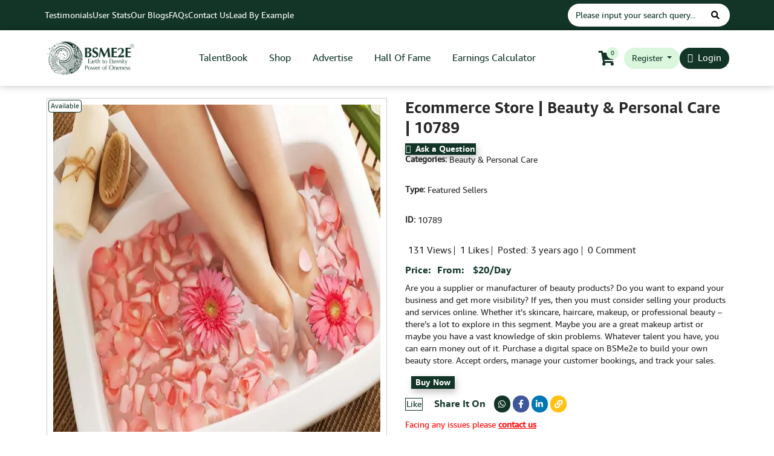

--- FILE ---
content_type: text/html; charset=UTF-8
request_url: https://www.bsme2e.com/product/featured-sellers/beauty-personal-care/10789/ecommerce-store-2318
body_size: 48530
content:
<!doctype html>
<html lang="en-US" >
<head>	
	<meta charset="UTF-8" />
	<meta name="viewport" content="width=device-width, initial-scale=1">

	<!-- Insert scripts in above <head> tag -->
	<!-- Start cookieyes banner -->
<script id="cookieyes" type="text/javascript" src=https://cdn-cookieyes.com/client_data/f33ff718bbdee674210765af/script.js></script>
<!-- End cookieyes banner -->

<script>
	window.dataLayer = window.dataLayer || [];
</script>

<!-- Google Tag Manager -->
<script>(function(w,d,s,l,i){w[l]=w[l]||[];w[l].push({'gtm.start':
new Date().getTime(),event:'gtm.js'});var f=d.getElementsByTagName(s)[0],
j=d.createElement(s),dl=l!='dataLayer'?'&l='+l:'';j.async=true;j.src=
'https://www.googletagmanager.com/gtm.js?id='+i+dl;f.parentNode.insertBefore(j,f);
})(window,document,'script','dataLayer','GTM-WRNDM4C');</script>
<!-- End Google Tag Manager --> 
<!-- Meta Pixel Code -->
<script>
!function(f,b,e,v,n,t,s)
{if(f.fbq)return;n=f.fbq=function(){n.callMethod?
n.callMethod.apply(n,arguments):n.queue.push(arguments)};
if(!f._fbq)f._fbq=n;n.push=n;n.loaded=!0;n.version='2.0';
n.queue=[];t=b.createElement(e);t.async=!0;
t.src=v;s=b.getElementsByTagName(e)[0];
s.parentNode.insertBefore(t,s)}(window, document,'script',
'https://connect.facebook.net/en_US/fbevents.js');
fbq('init', '3336878593303983');
fbq('track', 'PageView');
</script>
<noscript><img height="1" width="1" style="display:none"
src="https://www.facebook.com/tr?id=3336878593303983&ev=PageView&noscript=1"
/></noscript>
<!-- End Meta Pixel Code -->	
            		<script type="application/ld+json">
			{
				"@context": "https://schema.org/",
				"@type": "Product",
				"name": "Ecommerce Store",
				"description": "Visit our Ecommerce Store | Store ID - 10789 | Store Type - Featured Sellers | Category - Beauty &amp; Personal Care | BSMe2e",
				"review": {
					"@type": "Review",
					"reviewRating": {
						"@type": "Rating",
						"ratingValue": "5",
						"bestRating": "4.5"
					},
					"author": {
						"@type": "Person",
						"name": "Admin"
					}
				},
				"aggregateRating": {
					"@type": "AggregateRating",
					"ratingValue": "4.5",
					"reviewCount": "1"
				}
			}
		</script>
    	
	
	<link rel="preload" href="https://www.bsme2e.com/wp-content/themes/bsme2e/assets/fonts/icomoon.ttf?2qzah4" as="font" type="font/woff2" crossorigin>
	<link rel="preload" href="https://www.bsme2e.com/wp-content/themes/bsme2e/assets/fonts/amazon_ember_bold_0-webfont.woff2" as="font" type="font/woff2" crossorigin>
	<link rel="preload" href="https://www.bsme2e.com/wp-content/themes/bsme2e/assets/fonts/amazon_ember_regular_0-webfont.woff2" as="font" type="font/woff2" crossorigin>
	<!-- <link rel="preload" href="/wp-content/plugins/ultimate-member/assets/font/ionicons.woff?v=2.0.0" as="font" type="font/woff2" crossorigin> -->
	<link rel="preload" href="https://www.bsme2e.com/wp-content/plugins/wc-frontend-manager/assets/fonts/font-awesome/webfonts/fa-solid-900.woff2" as="font" type="font/woff2" crossorigin>
	<!-- <link rel="preload" href="/wp-content/plugins/ultimate-member/assets/font/fontawesome-webfont.woff?v=4.2.0" as="font" type="font/woff2" crossorigin> -->
	<link rel="preload" href="https://www.bsme2e.com/wp-content/plugins/wc-frontend-manager/assets/fonts/font-awesome/webfonts/fa-regular-400.woff2" as="font" type="font/woff2" crossorigin>
	<link rel="preload" href="https://www.bsme2e.com/wp-content/themes/bsme2e/assets/css/fonts/slick.woff" as="font" type="font/woff2" crossorigin>
	<style>
		img { height: auto; }

		.term-featured-sellers .banner_slider_sec .sli_item figure img,
		.term-advertising-box .banner_slider_sec .sli_item figure img {height: 240px; object-fit: cover; }

		@media only screen and (max-width: 1599px) {
			.term-featured-sellers .banner_slider_sec .sli_item figure img,
			.term-advertising-box .banner_slider_sec .sli_item figure img {height:194px; }
		}

		@media only screen and (max-width: 991px) {
			.term-featured-sellers .banner_slider_sec .sli_item figure img,
			.term-advertising-box .banner_slider_sec .sli_item figure img,
			.term-mega-store .banner_slider_sec .sli_item figure img,
			.term-seller-products-and-services .banner_slider_sec .sli_item figure img {height:150px; }
		}

		@media only screen and (max-width: 667px) {
			.term-featured-sellers .banner_slider_sec .sli_item figure img,
			.term-advertising-box .banner_slider_sec .sli_item figure img,
			.term-mega-store .banner_slider_sec .sli_item figure img,
			.term-seller-products-and-services .banner_slider_sec .sli_item figure img {height:125px; }
		}
	</style>
	<meta name='robots' content='index, follow, max-image-preview:large, max-snippet:-1, max-video-preview:-1' />

	<!-- This site is optimized with the Yoast SEO plugin v25.0 - https://yoast.com/wordpress/plugins/seo/ -->
	<title>Ecommerce Store | 10789 | Beauty &amp; Personal Care | BSMe2e</title>
	<meta name="description" content="Visit our Ecommerce Store | Store ID - 10789 | Store Type - Featured Sellers | Category - Beauty &amp; Personal Care | BSMe2e" />
	<link rel="canonical" href="https://www.bsme2e.com/product/featured-sellers/beauty-personal-care/10789/ecommerce-store-2318/" />
	<meta property="og:locale" content="en_US" />
	<meta property="og:type" content="article" />
	<meta property="og:title" content="Ecommerce Store | 10789 | Beauty &amp; Personal Care | BSMe2e" />
	<meta property="og:description" content="Visit our Ecommerce Store | Store ID - 10789 | Store Type - Featured Sellers | Category - Beauty &amp; Personal Care | BSMe2e" />
	<meta property="og:url" content="https://www.bsme2e.com/product/featured-sellers/beauty-personal-care/10789/ecommerce-store-2318/" />
	<meta property="og:site_name" content="BSMe2e" />
	<meta property="article:publisher" content="https://www.facebook.com/BSMe2e" />
	<meta property="article:modified_time" content="2022-10-07T04:12:25+00:00" />
	<meta property="og:image" content="https://storage.googleapis.com/bsme2e-dotcom-live-gae/1/2021/10/education02.jpg" />
	<meta property="og:image:width" content="800" />
	<meta property="og:image:height" content="500" />
	<meta property="og:image:type" content="image/jpeg" />
	<meta name="twitter:card" content="summary_large_image" />
	<meta name="twitter:site" content="@BSMe2e" />
	<meta name="twitter:label1" content="Est. reading time" />
	<meta name="twitter:data1" content="3 minutes" />
	<script type="application/ld+json" class="yoast-schema-graph">{"@context":"https://schema.org","@graph":[{"@type":"WebPage","@id":"https://www.bsme2e.com/product/featured-sellers/beauty-personal-care/10789/ecommerce-store-2318/","url":"https://www.bsme2e.com/product/featured-sellers/beauty-personal-care/10789/ecommerce-store-2318/","name":"Ecommerce Store | 10789 | Beauty &amp; Personal Care | BSMe2e","isPartOf":{"@id":"https://www.bsme2e.com/#website"},"primaryImageOfPage":{"@id":"https://www.bsme2e.com/product/featured-sellers/beauty-personal-care/10789/ecommerce-store-2318/#primaryimage"},"image":{"@id":"https://www.bsme2e.com/product/featured-sellers/beauty-personal-care/10789/ecommerce-store-2318/#primaryimage"},"thumbnailUrl":"https://storage.googleapis.com/bsme2e-dotcom-live-gae/1/2021/10/education02.jpg","datePublished":"2022-05-17T18:40:32+00:00","dateModified":"2022-10-07T04:12:25+00:00","breadcrumb":{"@id":"https://www.bsme2e.com/product/featured-sellers/beauty-personal-care/10789/ecommerce-store-2318/#breadcrumb"},"inLanguage":"en-US","potentialAction":[{"@type":"ReadAction","target":["https://www.bsme2e.com/product/featured-sellers/beauty-personal-care/10789/ecommerce-store-2318/"]}]},{"@type":"ImageObject","inLanguage":"en-US","@id":"https://www.bsme2e.com/product/featured-sellers/beauty-personal-care/10789/ecommerce-store-2318/#primaryimage","url":"https://storage.googleapis.com/bsme2e-dotcom-live-gae/1/2021/10/education02.jpg","contentUrl":"https://storage.googleapis.com/bsme2e-dotcom-live-gae/1/2021/10/education02.jpg","width":800,"height":500},{"@type":"BreadcrumbList","@id":"https://www.bsme2e.com/product/featured-sellers/beauty-personal-care/10789/ecommerce-store-2318/#breadcrumb","itemListElement":[{"@type":"ListItem","position":1,"name":"Home","item":"https://www.bsme2e.com/"},{"@type":"ListItem","position":2,"name":"Shop","item":"https://www.bsme2e.com/shop/"},{"@type":"ListItem","position":3,"name":"Ecommerce Store"}]},{"@type":"WebSite","@id":"https://www.bsme2e.com/#website","url":"https://www.bsme2e.com/","name":"BSMe2e","description":"","publisher":{"@id":"https://www.bsme2e.com/#organization"},"potentialAction":[{"@type":"SearchAction","target":{"@type":"EntryPoint","urlTemplate":"https://www.bsme2e.com/?s={search_term_string}"},"query-input":{"@type":"PropertyValueSpecification","valueRequired":true,"valueName":"search_term_string"}}],"inLanguage":"en-US"},{"@type":"Organization","@id":"https://www.bsme2e.com/#organization","name":"BSMe2e Services Corporation","alternateName":"BSMe2e","url":"https://www.bsme2e.com/","logo":{"@type":"ImageObject","inLanguage":"en-US","@id":"https://www.bsme2e.com/#/schema/logo/image/","url":"https://storage.googleapis.com/bsme2e-dotcom-live-gae/1/2025/06/bsme2e-3d-logo-modified.png","contentUrl":"https://storage.googleapis.com/bsme2e-dotcom-live-gae/1/2025/06/bsme2e-3d-logo-modified.png","width":550,"height":550,"caption":"BSMe2e Services Corporation"},"image":{"@id":"https://www.bsme2e.com/#/schema/logo/image/"},"sameAs":["https://www.facebook.com/BSMe2e","https://x.com/BSMe2e","https://www.instagram.com/bsme2eservicescorporation/","https://www.linkedin.com/company/bsme2e-global/","https://www.youtube.com/channel/UChzUPFGxwA-JUMkaCcwSyrw","https://api.whatsapp.com/send?phone=12136697223&text=Hello, I am interested in your services.","https://www.linkedin.com/in/fouziasultanamalim"]}]}</script>
	<!-- / Yoast SEO plugin. -->


<link rel='dns-prefetch' href='//static.klaviyo.com' />
<link rel='dns-prefetch' href='//cdn.jsdelivr.net' />
<link rel='dns-prefetch' href='//cdnjs.cloudflare.com' />

<link rel="alternate" type="application/rss+xml" title="BSMe2e &raquo; Feed" href="https://www.bsme2e.com/feed/" />
<link rel="alternate" type="application/rss+xml" title="BSMe2e &raquo; Comments Feed" href="https://www.bsme2e.com/comments/feed/" />
<link rel="alternate" type="application/rss+xml" title="BSMe2e &raquo; Ecommerce Store Comments Feed" href="https://www.bsme2e.com/product/featured-sellers/beauty-personal-care/10789/ecommerce-store-2318/feed/" />
<link rel="alternate" title="oEmbed (JSON)" type="application/json+oembed" href="https://www.bsme2e.com/wp-json/oembed/1.0/embed?url=https%3A%2F%2Fwww.bsme2e.com%2Fproduct%2Ffeatured-sellers%2Fbeauty-personal-care%2F10789%2Fecommerce-store-2318%2F" />
<link rel="alternate" title="oEmbed (XML)" type="text/xml+oembed" href="https://www.bsme2e.com/wp-json/oembed/1.0/embed?url=https%3A%2F%2Fwww.bsme2e.com%2Fproduct%2Ffeatured-sellers%2Fbeauty-personal-care%2F10789%2Fecommerce-store-2318%2F&#038;format=xml" />
<style id='wp-img-auto-sizes-contain-inline-css'>
img:is([sizes=auto i],[sizes^="auto," i]){contain-intrinsic-size:3000px 1500px}
/*# sourceURL=wp-img-auto-sizes-contain-inline-css */
</style>
<link rel='stylesheet' id='woocommerce-smart-coupons-available-coupons-block-css' href='https://www.bsme2e.com/wp-content/plugins/woocommerce-smart-coupons/blocks/build/style-woocommerce-smart-coupons-available-coupons-block.css?ver=9.36.0' media='all' />
<link rel='stylesheet' id='wp-components-css' href='https://www.bsme2e.com/wp-includes/css/dist/components/style.min.css?ver=6.9' media='all' />
<link rel='stylesheet' id='woocommerce-smart-coupons-send-coupon-form-block-css' href='https://www.bsme2e.com/wp-content/plugins/woocommerce-smart-coupons/blocks/build/style-woocommerce-smart-coupons-send-coupon-form-block.css?ver=9.36.0' media='all' />
<link rel='stylesheet' id='woocommerce-smart-coupons-action-tab-frontend-css' href='https://www.bsme2e.com/wp-content/plugins/woocommerce-smart-coupons/blocks/build/style-woocommerce-smart-coupons-action-tab-frontend.css?ver=9.36.0' media='all' />
<style id='wp-emoji-styles-inline-css'>

	img.wp-smiley, img.emoji {
		display: inline !important;
		border: none !important;
		box-shadow: none !important;
		height: 1em !important;
		width: 1em !important;
		margin: 0 0.07em !important;
		vertical-align: -0.1em !important;
		background: none !important;
		padding: 0 !important;
	}
/*# sourceURL=wp-emoji-styles-inline-css */
</style>
<style id='wp-block-library-inline-css'>
:root{--wp-block-synced-color:#7a00df;--wp-block-synced-color--rgb:122,0,223;--wp-bound-block-color:var(--wp-block-synced-color);--wp-editor-canvas-background:#ddd;--wp-admin-theme-color:#007cba;--wp-admin-theme-color--rgb:0,124,186;--wp-admin-theme-color-darker-10:#006ba1;--wp-admin-theme-color-darker-10--rgb:0,107,160.5;--wp-admin-theme-color-darker-20:#005a87;--wp-admin-theme-color-darker-20--rgb:0,90,135;--wp-admin-border-width-focus:2px}@media (min-resolution:192dpi){:root{--wp-admin-border-width-focus:1.5px}}.wp-element-button{cursor:pointer}:root .has-very-light-gray-background-color{background-color:#eee}:root .has-very-dark-gray-background-color{background-color:#313131}:root .has-very-light-gray-color{color:#eee}:root .has-very-dark-gray-color{color:#313131}:root .has-vivid-green-cyan-to-vivid-cyan-blue-gradient-background{background:linear-gradient(135deg,#00d084,#0693e3)}:root .has-purple-crush-gradient-background{background:linear-gradient(135deg,#34e2e4,#4721fb 50%,#ab1dfe)}:root .has-hazy-dawn-gradient-background{background:linear-gradient(135deg,#faaca8,#dad0ec)}:root .has-subdued-olive-gradient-background{background:linear-gradient(135deg,#fafae1,#67a671)}:root .has-atomic-cream-gradient-background{background:linear-gradient(135deg,#fdd79a,#004a59)}:root .has-nightshade-gradient-background{background:linear-gradient(135deg,#330968,#31cdcf)}:root .has-midnight-gradient-background{background:linear-gradient(135deg,#020381,#2874fc)}:root{--wp--preset--font-size--normal:16px;--wp--preset--font-size--huge:42px}.has-regular-font-size{font-size:1em}.has-larger-font-size{font-size:2.625em}.has-normal-font-size{font-size:var(--wp--preset--font-size--normal)}.has-huge-font-size{font-size:var(--wp--preset--font-size--huge)}.has-text-align-center{text-align:center}.has-text-align-left{text-align:left}.has-text-align-right{text-align:right}.has-fit-text{white-space:nowrap!important}#end-resizable-editor-section{display:none}.aligncenter{clear:both}.items-justified-left{justify-content:flex-start}.items-justified-center{justify-content:center}.items-justified-right{justify-content:flex-end}.items-justified-space-between{justify-content:space-between}.screen-reader-text{border:0;clip-path:inset(50%);height:1px;margin:-1px;overflow:hidden;padding:0;position:absolute;width:1px;word-wrap:normal!important}.screen-reader-text:focus{background-color:#ddd;clip-path:none;color:#444;display:block;font-size:1em;height:auto;left:5px;line-height:normal;padding:15px 23px 14px;text-decoration:none;top:5px;width:auto;z-index:100000}html :where(.has-border-color){border-style:solid}html :where([style*=border-top-color]){border-top-style:solid}html :where([style*=border-right-color]){border-right-style:solid}html :where([style*=border-bottom-color]){border-bottom-style:solid}html :where([style*=border-left-color]){border-left-style:solid}html :where([style*=border-width]){border-style:solid}html :where([style*=border-top-width]){border-top-style:solid}html :where([style*=border-right-width]){border-right-style:solid}html :where([style*=border-bottom-width]){border-bottom-style:solid}html :where([style*=border-left-width]){border-left-style:solid}html :where(img[class*=wp-image-]){height:auto;max-width:100%}:where(figure){margin:0 0 1em}html :where(.is-position-sticky){--wp-admin--admin-bar--position-offset:var(--wp-admin--admin-bar--height,0px)}@media screen and (max-width:600px){html :where(.is-position-sticky){--wp-admin--admin-bar--position-offset:0px}}

/*# sourceURL=wp-block-library-inline-css */
</style><link rel='stylesheet' id='wc-blocks-style-css' href='https://www.bsme2e.com/wp-content/plugins/woocommerce/assets/client/blocks/wc-blocks.css?ver=wc-9.8.6' media='all' />
<style id='global-styles-inline-css'>
:root{--wp--preset--aspect-ratio--square: 1;--wp--preset--aspect-ratio--4-3: 4/3;--wp--preset--aspect-ratio--3-4: 3/4;--wp--preset--aspect-ratio--3-2: 3/2;--wp--preset--aspect-ratio--2-3: 2/3;--wp--preset--aspect-ratio--16-9: 16/9;--wp--preset--aspect-ratio--9-16: 9/16;--wp--preset--color--black: #000000;--wp--preset--color--cyan-bluish-gray: #abb8c3;--wp--preset--color--white: #FFFFFF;--wp--preset--color--pale-pink: #f78da7;--wp--preset--color--vivid-red: #cf2e2e;--wp--preset--color--luminous-vivid-orange: #ff6900;--wp--preset--color--luminous-vivid-amber: #fcb900;--wp--preset--color--light-green-cyan: #7bdcb5;--wp--preset--color--vivid-green-cyan: #00d084;--wp--preset--color--pale-cyan-blue: #8ed1fc;--wp--preset--color--vivid-cyan-blue: #0693e3;--wp--preset--color--vivid-purple: #9b51e0;--wp--preset--color--dark-gray: #28303D;--wp--preset--color--gray: #39414D;--wp--preset--color--green: #D1E4DD;--wp--preset--color--blue: #D1DFE4;--wp--preset--color--purple: #D1D1E4;--wp--preset--color--red: #E4D1D1;--wp--preset--color--orange: #E4DAD1;--wp--preset--color--yellow: #EEEADD;--wp--preset--gradient--vivid-cyan-blue-to-vivid-purple: linear-gradient(135deg,rgb(6,147,227) 0%,rgb(155,81,224) 100%);--wp--preset--gradient--light-green-cyan-to-vivid-green-cyan: linear-gradient(135deg,rgb(122,220,180) 0%,rgb(0,208,130) 100%);--wp--preset--gradient--luminous-vivid-amber-to-luminous-vivid-orange: linear-gradient(135deg,rgb(252,185,0) 0%,rgb(255,105,0) 100%);--wp--preset--gradient--luminous-vivid-orange-to-vivid-red: linear-gradient(135deg,rgb(255,105,0) 0%,rgb(207,46,46) 100%);--wp--preset--gradient--very-light-gray-to-cyan-bluish-gray: linear-gradient(135deg,rgb(238,238,238) 0%,rgb(169,184,195) 100%);--wp--preset--gradient--cool-to-warm-spectrum: linear-gradient(135deg,rgb(74,234,220) 0%,rgb(151,120,209) 20%,rgb(207,42,186) 40%,rgb(238,44,130) 60%,rgb(251,105,98) 80%,rgb(254,248,76) 100%);--wp--preset--gradient--blush-light-purple: linear-gradient(135deg,rgb(255,206,236) 0%,rgb(152,150,240) 100%);--wp--preset--gradient--blush-bordeaux: linear-gradient(135deg,rgb(254,205,165) 0%,rgb(254,45,45) 50%,rgb(107,0,62) 100%);--wp--preset--gradient--luminous-dusk: linear-gradient(135deg,rgb(255,203,112) 0%,rgb(199,81,192) 50%,rgb(65,88,208) 100%);--wp--preset--gradient--pale-ocean: linear-gradient(135deg,rgb(255,245,203) 0%,rgb(182,227,212) 50%,rgb(51,167,181) 100%);--wp--preset--gradient--electric-grass: linear-gradient(135deg,rgb(202,248,128) 0%,rgb(113,206,126) 100%);--wp--preset--gradient--midnight: linear-gradient(135deg,rgb(2,3,129) 0%,rgb(40,116,252) 100%);--wp--preset--gradient--purple-to-yellow: linear-gradient(160deg, #D1D1E4 0%, #EEEADD 100%);--wp--preset--gradient--yellow-to-purple: linear-gradient(160deg, #EEEADD 0%, #D1D1E4 100%);--wp--preset--gradient--green-to-yellow: linear-gradient(160deg, #D1E4DD 0%, #EEEADD 100%);--wp--preset--gradient--yellow-to-green: linear-gradient(160deg, #EEEADD 0%, #D1E4DD 100%);--wp--preset--gradient--red-to-yellow: linear-gradient(160deg, #E4D1D1 0%, #EEEADD 100%);--wp--preset--gradient--yellow-to-red: linear-gradient(160deg, #EEEADD 0%, #E4D1D1 100%);--wp--preset--gradient--purple-to-red: linear-gradient(160deg, #D1D1E4 0%, #E4D1D1 100%);--wp--preset--gradient--red-to-purple: linear-gradient(160deg, #E4D1D1 0%, #D1D1E4 100%);--wp--preset--font-size--small: 18px;--wp--preset--font-size--medium: 20px;--wp--preset--font-size--large: 24px;--wp--preset--font-size--x-large: 42px;--wp--preset--font-size--extra-small: 16px;--wp--preset--font-size--normal: 20px;--wp--preset--font-size--extra-large: 40px;--wp--preset--font-size--huge: 96px;--wp--preset--font-size--gigantic: 144px;--wp--preset--spacing--20: 0.44rem;--wp--preset--spacing--30: 0.67rem;--wp--preset--spacing--40: 1rem;--wp--preset--spacing--50: 1.5rem;--wp--preset--spacing--60: 2.25rem;--wp--preset--spacing--70: 3.38rem;--wp--preset--spacing--80: 5.06rem;--wp--preset--shadow--natural: 6px 6px 9px rgba(0, 0, 0, 0.2);--wp--preset--shadow--deep: 12px 12px 50px rgba(0, 0, 0, 0.4);--wp--preset--shadow--sharp: 6px 6px 0px rgba(0, 0, 0, 0.2);--wp--preset--shadow--outlined: 6px 6px 0px -3px rgb(255, 255, 255), 6px 6px rgb(0, 0, 0);--wp--preset--shadow--crisp: 6px 6px 0px rgb(0, 0, 0);}:where(.is-layout-flex){gap: 0.5em;}:where(.is-layout-grid){gap: 0.5em;}body .is-layout-flex{display: flex;}.is-layout-flex{flex-wrap: wrap;align-items: center;}.is-layout-flex > :is(*, div){margin: 0;}body .is-layout-grid{display: grid;}.is-layout-grid > :is(*, div){margin: 0;}:where(.wp-block-columns.is-layout-flex){gap: 2em;}:where(.wp-block-columns.is-layout-grid){gap: 2em;}:where(.wp-block-post-template.is-layout-flex){gap: 1.25em;}:where(.wp-block-post-template.is-layout-grid){gap: 1.25em;}.has-black-color{color: var(--wp--preset--color--black) !important;}.has-cyan-bluish-gray-color{color: var(--wp--preset--color--cyan-bluish-gray) !important;}.has-white-color{color: var(--wp--preset--color--white) !important;}.has-pale-pink-color{color: var(--wp--preset--color--pale-pink) !important;}.has-vivid-red-color{color: var(--wp--preset--color--vivid-red) !important;}.has-luminous-vivid-orange-color{color: var(--wp--preset--color--luminous-vivid-orange) !important;}.has-luminous-vivid-amber-color{color: var(--wp--preset--color--luminous-vivid-amber) !important;}.has-light-green-cyan-color{color: var(--wp--preset--color--light-green-cyan) !important;}.has-vivid-green-cyan-color{color: var(--wp--preset--color--vivid-green-cyan) !important;}.has-pale-cyan-blue-color{color: var(--wp--preset--color--pale-cyan-blue) !important;}.has-vivid-cyan-blue-color{color: var(--wp--preset--color--vivid-cyan-blue) !important;}.has-vivid-purple-color{color: var(--wp--preset--color--vivid-purple) !important;}.has-black-background-color{background-color: var(--wp--preset--color--black) !important;}.has-cyan-bluish-gray-background-color{background-color: var(--wp--preset--color--cyan-bluish-gray) !important;}.has-white-background-color{background-color: var(--wp--preset--color--white) !important;}.has-pale-pink-background-color{background-color: var(--wp--preset--color--pale-pink) !important;}.has-vivid-red-background-color{background-color: var(--wp--preset--color--vivid-red) !important;}.has-luminous-vivid-orange-background-color{background-color: var(--wp--preset--color--luminous-vivid-orange) !important;}.has-luminous-vivid-amber-background-color{background-color: var(--wp--preset--color--luminous-vivid-amber) !important;}.has-light-green-cyan-background-color{background-color: var(--wp--preset--color--light-green-cyan) !important;}.has-vivid-green-cyan-background-color{background-color: var(--wp--preset--color--vivid-green-cyan) !important;}.has-pale-cyan-blue-background-color{background-color: var(--wp--preset--color--pale-cyan-blue) !important;}.has-vivid-cyan-blue-background-color{background-color: var(--wp--preset--color--vivid-cyan-blue) !important;}.has-vivid-purple-background-color{background-color: var(--wp--preset--color--vivid-purple) !important;}.has-black-border-color{border-color: var(--wp--preset--color--black) !important;}.has-cyan-bluish-gray-border-color{border-color: var(--wp--preset--color--cyan-bluish-gray) !important;}.has-white-border-color{border-color: var(--wp--preset--color--white) !important;}.has-pale-pink-border-color{border-color: var(--wp--preset--color--pale-pink) !important;}.has-vivid-red-border-color{border-color: var(--wp--preset--color--vivid-red) !important;}.has-luminous-vivid-orange-border-color{border-color: var(--wp--preset--color--luminous-vivid-orange) !important;}.has-luminous-vivid-amber-border-color{border-color: var(--wp--preset--color--luminous-vivid-amber) !important;}.has-light-green-cyan-border-color{border-color: var(--wp--preset--color--light-green-cyan) !important;}.has-vivid-green-cyan-border-color{border-color: var(--wp--preset--color--vivid-green-cyan) !important;}.has-pale-cyan-blue-border-color{border-color: var(--wp--preset--color--pale-cyan-blue) !important;}.has-vivid-cyan-blue-border-color{border-color: var(--wp--preset--color--vivid-cyan-blue) !important;}.has-vivid-purple-border-color{border-color: var(--wp--preset--color--vivid-purple) !important;}.has-vivid-cyan-blue-to-vivid-purple-gradient-background{background: var(--wp--preset--gradient--vivid-cyan-blue-to-vivid-purple) !important;}.has-light-green-cyan-to-vivid-green-cyan-gradient-background{background: var(--wp--preset--gradient--light-green-cyan-to-vivid-green-cyan) !important;}.has-luminous-vivid-amber-to-luminous-vivid-orange-gradient-background{background: var(--wp--preset--gradient--luminous-vivid-amber-to-luminous-vivid-orange) !important;}.has-luminous-vivid-orange-to-vivid-red-gradient-background{background: var(--wp--preset--gradient--luminous-vivid-orange-to-vivid-red) !important;}.has-very-light-gray-to-cyan-bluish-gray-gradient-background{background: var(--wp--preset--gradient--very-light-gray-to-cyan-bluish-gray) !important;}.has-cool-to-warm-spectrum-gradient-background{background: var(--wp--preset--gradient--cool-to-warm-spectrum) !important;}.has-blush-light-purple-gradient-background{background: var(--wp--preset--gradient--blush-light-purple) !important;}.has-blush-bordeaux-gradient-background{background: var(--wp--preset--gradient--blush-bordeaux) !important;}.has-luminous-dusk-gradient-background{background: var(--wp--preset--gradient--luminous-dusk) !important;}.has-pale-ocean-gradient-background{background: var(--wp--preset--gradient--pale-ocean) !important;}.has-electric-grass-gradient-background{background: var(--wp--preset--gradient--electric-grass) !important;}.has-midnight-gradient-background{background: var(--wp--preset--gradient--midnight) !important;}.has-small-font-size{font-size: var(--wp--preset--font-size--small) !important;}.has-medium-font-size{font-size: var(--wp--preset--font-size--medium) !important;}.has-large-font-size{font-size: var(--wp--preset--font-size--large) !important;}.has-x-large-font-size{font-size: var(--wp--preset--font-size--x-large) !important;}
/*# sourceURL=global-styles-inline-css */
</style>

<style id='classic-theme-styles-inline-css'>
/*! This file is auto-generated */
.wp-block-button__link{color:#fff;background-color:#32373c;border-radius:9999px;box-shadow:none;text-decoration:none;padding:calc(.667em + 2px) calc(1.333em + 2px);font-size:1.125em}.wp-block-file__button{background:#32373c;color:#fff;text-decoration:none}
/*# sourceURL=/wp-includes/css/classic-themes.min.css */
</style>
<link rel='stylesheet' id='jquery-rating-style-css' href='https://www.bsme2e.com/wp-content/plugins/star-rating-field-for-contact-form-7/asset/jquery.rating/jquery.raty.css?ver=3.0' media='all' />
<link rel='stylesheet' id='mwb-wrffm-style-front-css' href='https://www.bsme2e.com/wp-content/plugins/woocommerce-rma-for-wcfm-1.1.0/assets/css/mwb-wrffm-front.css?ver=6.9' media='all' />
<link rel='stylesheet' id='mwb-wrffm-style-select2-css' href='https://www.bsme2e.com/wp-content/plugins/woocommerce/assets/css/select2.css?ver=6.9' media='all' />
<link rel='stylesheet' id='jquery-dataTables-css-css' href='https://www.bsme2e.com/wp-content/plugins/woocommerce-rma-for-wcfm-1.1.0/vendor/css/jquery.dataTables.css?ver=6.9' media='all' />
<link rel='stylesheet' id='mwb-wrffm-vendor-public-css-css' href='https://www.bsme2e.com/wp-content/plugins/woocommerce-rma-for-wcfm-1.1.0/vendor/css/mwb-wrffm-vendor-public.css?ver=6.9' media='all' />
<link rel='stylesheet' id='photoswipe-css' href='https://www.bsme2e.com/wp-content/plugins/woocommerce/assets/css/photoswipe/photoswipe.min.css?ver=9.8.6' media='all' />
<link rel='stylesheet' id='photoswipe-default-skin-css' href='https://www.bsme2e.com/wp-content/plugins/woocommerce/assets/css/photoswipe/default-skin/default-skin.min.css?ver=9.8.6' media='all' />
<link rel='stylesheet' id='woocommerce-layout-css' href='https://www.bsme2e.com/wp-content/plugins/woocommerce/assets/css/woocommerce-layout.css?ver=9.8.6' media='all' />
<link rel='stylesheet' id='woocommerce-smallscreen-css' href='https://www.bsme2e.com/wp-content/plugins/woocommerce/assets/css/woocommerce-smallscreen.css?ver=9.8.6' media='only screen and (max-width: 768px)' />
<link rel='stylesheet' id='woocommerce-general-css' href='https://www.bsme2e.com/wp-content/plugins/woocommerce/assets/css/woocommerce.css?ver=9.8.6' media='all' />
<style id='woocommerce-inline-inline-css'>
.woocommerce form .form-row .required { visibility: visible; }
/*# sourceURL=woocommerce-inline-inline-css */
</style>
<link rel='stylesheet' id='wp-ulike-css' href='https://www.bsme2e.com/wp-content/plugins/wp-ulike/assets/css/wp-ulike.min.css?ver=4.7.9.1' media='all' />
<link rel='stylesheet' id='contact-form-7-css' href='https://www.bsme2e.com/wp-content/plugins/contact-form-7/includes/css/styles.css?ver=6.0.6' media='all' />
<link rel='stylesheet' id='wpcf7-redirect-script-frontend-css' href='https://www.bsme2e.com/wp-content/plugins/wpcf7-redirect/build/assets/frontend-script.css?ver=a0c286e30e803dfa8dc4' media='all' />
<link rel='stylesheet' id='dashicons-css' href='https://www.bsme2e.com/wp-includes/css/dashicons.min.css?ver=6.9' media='all' />
<link rel='stylesheet' id='woocommerce-addons-css-css' href='https://www.bsme2e.com/wp-content/plugins/woocommerce-product-addons/assets/css/frontend/frontend.css?ver=7.8.2' media='all' />
<link rel='stylesheet' id='if-menu-site-css-css' href='https://www.bsme2e.com/wp-content/plugins/if-menu/assets/if-menu-site.css?ver=6.9' media='all' />
<link rel='stylesheet' id='jquery-ui-style-css' href='https://www.bsme2e.com/wp-content/plugins/woocommerce-bookings/dist/jquery-ui-styles.css?ver=1.11.4-wc-bookings.2.2.7' media='all' />
<link rel='stylesheet' id='wc-bookings-styles-css' href='https://www.bsme2e.com/wp-content/plugins/woocommerce-bookings/dist/frontend.css?ver=2.2.7' media='all' />
<link rel='stylesheet' id='wpcbn-frontend-css' href='https://www.bsme2e.com/wp-content/plugins/wpc-buy-now-button/assets/css/frontend.css?ver=2.1.4' media='all' />
<link rel='stylesheet' id='brands-styles-css' href='https://www.bsme2e.com/wp-content/plugins/woocommerce/assets/css/brands.css?ver=9.8.6' media='all' />
<link rel='stylesheet' id='twenty-twenty-one-style-css' href='https://www.bsme2e.com/wp-content/themes/bsme2e/style.css?ver=1.35' media='all' />
<link rel='stylesheet' id='twenty-twenty-one-print-style-css' href='https://www.bsme2e.com/wp-content/themes/bsme2e/assets/css/print.css?ver=1.35' media='print' />
<link rel='stylesheet' id='fontawesome-css-css' href='https://www.bsme2e.com/wp-content/themes/bsme2e/assets/css/all.css?ver=1.35' media='all' />
<link rel='stylesheet' id='sources-css-css' href='https://www.bsme2e.com/wp-content/themes/bsme2e/assets/css/sources.css?ver=1.35' media='all' />
<link rel='stylesheet' id='style-v1-css-css' href='https://www.bsme2e.com/wp-content/themes/bsme2e/assets/css/style-v1.css?ver=1.35' media='all' />
<link rel='stylesheet' id='style-css-css' href='https://www.bsme2e.com/wp-content/themes/bsme2e/assets/css/style.css?ver=1.35' media='all' />
<link rel='stylesheet' id='lightgallery-css-css' href='https://www.bsme2e.com/wp-content/themes/bsme2e/assets/css/lightgallery.css?ver=1.35' media='all' />
<link rel='stylesheet' id='intlTelInput-css-css' href='//cdnjs.cloudflare.com/ajax/libs/intl-tel-input/17.0.8/css/intlTelInput.min.css?ver=1.35' media='all' />
<link rel='stylesheet' id='wcfm_enquiry_tab_css-css' href='https://www.bsme2e.com/wp-content/plugins/wc-frontend-manager/assets/css/min/enquiry/wcfm-style-enquiry-tab.css?ver=6.7.16' media='all' />
<link rel='stylesheet' id='wcfm_login_css-css' href='https://www.bsme2e.com/wp-content/plugins/wc-frontend-manager/includes/libs/login-popup/wcfm-login.css?ver=6.7.16' media='all' />
<link rel='stylesheet' id='wc-pb-checkout-blocks-css' href='https://www.bsme2e.com/wp-content/plugins/woocommerce-product-bundles/assets/css/frontend/checkout-blocks.css?ver=8.3.6' media='all' />
<link rel='stylesheet' id='wcfm_fa_icon_css-css' href='https://www.bsme2e.com/wp-content/plugins/wc-frontend-manager/assets/fonts/font-awesome/css/wcfmicon.min.css?ver=6.7.16' media='all' />
<link rel='stylesheet' id='wcfm_core_css-css' href='https://www.bsme2e.com/wp-content/plugins/wc-frontend-manager/assets/css/min/wcfm-style-core.css?ver=6.7.16' media='all' />
<link rel='stylesheet' id='cf7cf-style-css' href='https://www.bsme2e.com/wp-content/plugins/cf7-conditional-fields/style.css?ver=2.5.11' media='all' />
<link rel='stylesheet' id='wcfmmp_product_css-css' href='https://www.bsme2e.com/wp-content/plugins/wc-multivendor-marketplace/assets/css/min/store/wcfmmp-style-product.css?ver=3.6.14' media='all' />
<link rel='stylesheet' id='wc-bundle-style-css' href='https://www.bsme2e.com/wp-content/plugins/woocommerce-product-bundles/assets/css/frontend/woocommerce.css?ver=8.3.6' media='all' />
<link rel='stylesheet' id='um_modal-css' href='https://www.bsme2e.com/wp-content/plugins/ultimate-member/assets/css/um-modal.min.css?ver=2.10.3' media='all' />
<link rel='stylesheet' id='um_ui-css' href='https://www.bsme2e.com/wp-content/plugins/ultimate-member/assets/libs/jquery-ui/jquery-ui.min.css?ver=1.13.2' media='all' />
<link rel='stylesheet' id='um_tipsy-css' href='https://www.bsme2e.com/wp-content/plugins/ultimate-member/assets/libs/tipsy/tipsy.min.css?ver=1.0.0a' media='all' />
<link rel='stylesheet' id='um_raty-css' href='https://www.bsme2e.com/wp-content/plugins/ultimate-member/assets/libs/raty/um-raty.min.css?ver=2.6.0' media='all' />
<link rel='stylesheet' id='select2-css' href='https://www.bsme2e.com/wp-content/plugins/ultimate-member/assets/libs/select2/select2.min.css?ver=4.0.13' media='all' />
<link rel='stylesheet' id='um_fileupload-css' href='https://www.bsme2e.com/wp-content/plugins/ultimate-member/assets/css/um-fileupload.min.css?ver=2.10.3' media='all' />
<link rel='stylesheet' id='um_confirm-css' href='https://www.bsme2e.com/wp-content/plugins/ultimate-member/assets/libs/um-confirm/um-confirm.min.css?ver=1.0' media='all' />
<link rel='stylesheet' id='um_datetime-css' href='https://www.bsme2e.com/wp-content/plugins/ultimate-member/assets/libs/pickadate/default.min.css?ver=3.6.2' media='all' />
<link rel='stylesheet' id='um_datetime_date-css' href='https://www.bsme2e.com/wp-content/plugins/ultimate-member/assets/libs/pickadate/default.date.min.css?ver=3.6.2' media='all' />
<link rel='stylesheet' id='um_datetime_time-css' href='https://www.bsme2e.com/wp-content/plugins/ultimate-member/assets/libs/pickadate/default.time.min.css?ver=3.6.2' media='all' />
<link rel='stylesheet' id='um_fonticons_ii-css' href='https://www.bsme2e.com/wp-content/plugins/ultimate-member/assets/libs/legacy/fonticons/fonticons-ii.min.css?ver=2.10.3' media='all' />
<link rel='stylesheet' id='um_fonticons_fa-css' href='https://www.bsme2e.com/wp-content/plugins/ultimate-member/assets/libs/legacy/fonticons/fonticons-fa.min.css?ver=2.10.3' media='all' />
<link rel='stylesheet' id='um_fontawesome-css' href='https://www.bsme2e.com/wp-content/plugins/ultimate-member/assets/css/um-fontawesome.min.css?ver=6.5.2' media='all' />
<link rel='stylesheet' id='um_common-css' href='https://www.bsme2e.com/wp-content/plugins/ultimate-member/assets/css/common.min.css?ver=2.10.3' media='all' />
<link rel='stylesheet' id='um_responsive-css' href='https://www.bsme2e.com/wp-content/plugins/ultimate-member/assets/css/um-responsive.min.css?ver=2.10.3' media='all' />
<link rel='stylesheet' id='um_styles-css' href='https://www.bsme2e.com/wp-content/plugins/ultimate-member/assets/css/um-styles.min.css?ver=2.10.3' media='all' />
<link rel='stylesheet' id='um_crop-css' href='https://www.bsme2e.com/wp-content/plugins/ultimate-member/assets/libs/cropper/cropper.min.css?ver=1.6.1' media='all' />
<link rel='stylesheet' id='um_profile-css' href='https://www.bsme2e.com/wp-content/plugins/ultimate-member/assets/css/um-profile.min.css?ver=2.10.3' media='all' />
<link rel='stylesheet' id='um_account-css' href='https://www.bsme2e.com/wp-content/plugins/ultimate-member/assets/css/um-account.min.css?ver=2.10.3' media='all' />
<link rel='stylesheet' id='um_misc-css' href='https://www.bsme2e.com/wp-content/plugins/ultimate-member/assets/css/um-misc.min.css?ver=2.10.3' media='all' />
<link rel='stylesheet' id='um_default_css-css' href='https://www.bsme2e.com/wp-content/plugins/ultimate-member/assets/css/um-old-default.min.css?ver=2.10.3' media='all' />
<style id='rocket-lazyload-inline-css'>
.rll-youtube-player{position:relative;padding-bottom:56.23%;height:0;overflow:hidden;max-width:100%;}.rll-youtube-player:focus-within{outline: 2px solid currentColor;outline-offset: 5px;}.rll-youtube-player iframe{position:absolute;top:0;left:0;width:100%;height:100%;z-index:100;background:0 0}.rll-youtube-player img{bottom:0;display:block;left:0;margin:auto;max-width:100%;width:100%;position:absolute;right:0;top:0;border:none;height:auto;-webkit-transition:.4s all;-moz-transition:.4s all;transition:.4s all}.rll-youtube-player img:hover{-webkit-filter:brightness(75%)}.rll-youtube-player .play{height:100%;width:100%;left:0;top:0;position:absolute;background:url(https://www.bsme2e.com/wp-content/plugins/wp-rocket/assets/img/youtube.png) no-repeat center;background-color: transparent !important;cursor:pointer;border:none;}.wp-embed-responsive .wp-has-aspect-ratio .rll-youtube-player{position:absolute;padding-bottom:0;width:100%;height:100%;top:0;bottom:0;left:0;right:0}
/*# sourceURL=rocket-lazyload-inline-css */
</style>
<link rel='stylesheet' id='cf7mls-css' href='https://www.bsme2e.com/wp-content/plugins/cf7-multi-step/assets/frontend/css/cf7mls.css?ver=2.7.9' media='all' />
<link rel='stylesheet' id='cf7mls_animate-css' href='https://www.bsme2e.com/wp-content/plugins/cf7-multi-step/assets/frontend/animate/animate.min.css?ver=2.7.9' media='all' />
<script type="text/template" id="tmpl-variation-template">
	<div class="woocommerce-variation-description">{{{ data.variation.variation_description }}}</div>
	<div class="woocommerce-variation-price">{{{ data.variation.price_html }}}</div>
	<div class="woocommerce-variation-availability">{{{ data.variation.availability_html }}}</div>
</script>
<script type="text/template" id="tmpl-unavailable-variation-template">
	<p role="alert">Sorry, this product is unavailable. Please choose a different combination.</p>
</script>
<script id="jquery-core-js-extra">
var config_map_key = "AIzaSyAtPi3zN0rAz3vq43v83MP0nWN3wqtAAPM";
//# sourceURL=jquery-core-js-extra
</script>
<script src="https://www.bsme2e.com/wp-includes/js/jquery/jquery.min.js?ver=3.7.1" id="jquery-core-js"></script>
<script src="https://www.bsme2e.com/wp-includes/js/jquery/jquery-migrate.min.js?ver=3.4.1" id="jquery-migrate-js" data-rocket-defer defer></script>
<script src="https://www.bsme2e.com/wp-includes/js/underscore.min.js?ver=1.13.7" id="underscore-js" data-rocket-defer defer></script>
<script id="wp-util-js-extra">
var _wpUtilSettings = {"ajax":{"url":"/wp-admin/admin-ajax.php"}};
//# sourceURL=wp-util-js-extra
</script>
<script src="https://www.bsme2e.com/wp-includes/js/wp-util.min.js?ver=6.9" id="wp-util-js" data-rocket-defer defer></script>
<script src="https://www.bsme2e.com/wp-content/plugins/woocommerce/assets/js/jquery-blockui/jquery.blockUI.min.js?ver=2.7.0-wc.9.8.6" id="jquery-blockui-js" data-wp-strategy="defer" data-rocket-defer defer></script>
<script src="https://www.bsme2e.com/wp-content/plugins/star-rating-field-for-contact-form-7/asset/jquery.rating/jquery.raty.js?ver=2.0" id="jquery-raty-js" data-rocket-defer defer></script>
<script id="jquery-rating-js-extra">
var student_ajax = {"ajax_urla":"https://www.bsme2e.com/wp-content/plugins/star-rating-field-for-contact-form-7"};
//# sourceURL=jquery-rating-js-extra
</script>
<script src="https://www.bsme2e.com/wp-content/plugins/star-rating-field-for-contact-form-7/asset/js/custom.raty.js?ver=1.0" id="jquery-rating-js" data-rocket-defer defer></script>
<script src="https://www.bsme2e.com/wp-content/plugins/woocommerce-rma-for-wcfm-1.1.0/vendor/js/jquery.dataTables.js?ver=6.9" id="jquery-dataTables-js-js" data-rocket-defer defer></script>
<script id="mwb-wrffm-vendor-public-js-js-extra">
var global_wrffm_addon = {"ajaxurl":"https://www.bsme2e.com/wp-admin/admin-ajax.php","mwb_wrffm_nonce":"d20b24a2b3"};
//# sourceURL=mwb-wrffm-vendor-public-js-js-extra
</script>
<script src="https://www.bsme2e.com/wp-content/plugins/woocommerce-rma-for-wcfm-1.1.0/vendor/js/mwb-wrffm-vendor-public.js?ver=6.9" id="mwb-wrffm-vendor-public-js-js" data-rocket-defer defer></script>
<script src="https://www.bsme2e.com/wp-content/plugins/woocommerce/assets/js/flexslider/jquery.flexslider.min.js?ver=2.7.2-wc.9.8.6" id="flexslider-js" defer data-wp-strategy="defer"></script>
<script src="https://www.bsme2e.com/wp-content/plugins/woocommerce/assets/js/photoswipe/photoswipe.min.js?ver=4.1.1-wc.9.8.6" id="photoswipe-js" defer data-wp-strategy="defer"></script>
<script src="https://www.bsme2e.com/wp-content/plugins/woocommerce/assets/js/photoswipe/photoswipe-ui-default.min.js?ver=4.1.1-wc.9.8.6" id="photoswipe-ui-default-js" defer data-wp-strategy="defer"></script>
<script id="wc-single-product-js-extra">
var wc_single_product_params = {"i18n_required_rating_text":"Please select a rating","i18n_rating_options":["1 of 5 stars","2 of 5 stars","3 of 5 stars","4 of 5 stars","5 of 5 stars"],"i18n_product_gallery_trigger_text":"View full-screen image gallery","review_rating_required":"yes","flexslider":{"rtl":false,"animation":"slide","smoothHeight":true,"directionNav":false,"controlNav":"thumbnails","slideshow":false,"animationSpeed":500,"animationLoop":false,"allowOneSlide":false},"zoom_enabled":"","zoom_options":[],"photoswipe_enabled":"1","photoswipe_options":{"shareEl":false,"closeOnScroll":false,"history":false,"hideAnimationDuration":0,"showAnimationDuration":0},"flexslider_enabled":"1"};
//# sourceURL=wc-single-product-js-extra
</script>
<script src="https://www.bsme2e.com/wp-content/plugins/woocommerce/assets/js/frontend/single-product.min.js?ver=9.8.6" id="wc-single-product-js" defer data-wp-strategy="defer"></script>
<script src="https://www.bsme2e.com/wp-content/plugins/woocommerce/assets/js/js-cookie/js.cookie.min.js?ver=2.1.4-wc.9.8.6" id="js-cookie-js" defer data-wp-strategy="defer"></script>
<script id="woocommerce-js-extra">
var woocommerce_params = {"ajax_url":"/wp-admin/admin-ajax.php","wc_ajax_url":"/?wc-ajax=%%endpoint%%","i18n_password_show":"Show password","i18n_password_hide":"Hide password"};
//# sourceURL=woocommerce-js-extra
</script>
<script src="https://www.bsme2e.com/wp-content/plugins/woocommerce/assets/js/frontend/woocommerce.min.js?ver=9.8.6" id="woocommerce-js" defer data-wp-strategy="defer"></script>
<script id="wc-settings-dep-in-header-js-after">
console.warn( "Scripts that have a dependency on [wc-settings, wc-blocks-checkout] must be loaded in the footer, klaviyo-klaviyo-checkout-block-editor-script was registered to load in the header, but has been switched to load in the footer instead. See https://github.com/woocommerce/woocommerce-gutenberg-products-block/pull/5059" );
console.warn( "Scripts that have a dependency on [wc-settings, wc-blocks-checkout] must be loaded in the footer, klaviyo-klaviyo-checkout-block-view-script was registered to load in the header, but has been switched to load in the footer instead. See https://github.com/woocommerce/woocommerce-gutenberg-products-block/pull/5059" );
//# sourceURL=wc-settings-dep-in-header-js-after
</script>
<script src="https://www.bsme2e.com/wp-content/plugins/ultimate-member/assets/js/um-gdpr.min.js?ver=2.10.3" id="um-gdpr-js" data-rocket-defer defer></script>
<link rel="https://api.w.org/" href="https://www.bsme2e.com/wp-json/" /><link rel="alternate" title="JSON" type="application/json" href="https://www.bsme2e.com/wp-json/wp/v2/product/10789" /><link rel="EditURI" type="application/rsd+xml" title="RSD" href="https://www.bsme2e.com/xmlrpc.php?rsd" />
<meta name="generator" content="WordPress 6.9" />
<meta name="generator" content="WooCommerce 9.8.6" />
<link rel='shortlink' href='https://www.bsme2e.com/?p=10789' />
	<noscript><style>.woocommerce-product-gallery{ opacity: 1 !important; }</style></noscript>
	<link rel="icon" href="https://storage.googleapis.com/bsme2e-dotcom-live-gae/1/2023/03/cropped-favicon-1-1-32x32.png" sizes="32x32" />
<link rel="icon" href="https://storage.googleapis.com/bsme2e-dotcom-live-gae/1/2023/03/cropped-favicon-1-1-192x192.png" sizes="192x192" />
<link rel="apple-touch-icon" href="https://storage.googleapis.com/bsme2e-dotcom-live-gae/1/2023/03/cropped-favicon-1-1-180x180.png" />
<meta name="msapplication-TileImage" content="https://storage.googleapis.com/bsme2e-dotcom-live-gae/1/2023/03/cropped-favicon-1-1-270x270.png" />
<noscript><style id="rocket-lazyload-nojs-css">.rll-youtube-player, [data-lazy-src]{display:none !important;}</style></noscript><meta name="generator" content="WP Rocket 3.18.3" data-wpr-features="wpr_defer_js wpr_lazyload_iframes wpr_preload_links wpr_desktop" /></head>
<body class="wp-singular product-template-default single single-product postid-10789 wp-custom-logo wp-embed-responsive wp-theme-bsme2e theme-bsme2e woocommerce woocommerce-page woocommerce-no-js is-light-theme no-js singular has-main-navigation no-widgets wcfm-theme-bsme2e">

	<!-- Insert scripts in above <head> tag -->
	<!-- Google Tag Manager (noscript) -->
<noscript><iframe src="https://www.googletagmanager.com/ns.html?id=GTM-WRNDM4C"
height="0" width="0" style="display:none;visibility:hidden"></iframe></noscript>
<!-- End Google Tag Manager (noscript) -->
	<div data-rocket-location-hash="0cc96dac457309490a4306c0633d5dab" class="loader_bsme2e" style="display:none;">
		<div data-rocket-location-hash="6c5b29f5cbd32dcb37b54101fbdd519c" class="load_circle">
			<span></span>
			<div data-rocket-location-hash="eabaa82ec552627937be06b82bd6cac2" class="load_text">Loading...</div>
		</div>
	</div>	
	
        <div data-rocket-location-hash="efdcff0c2f8d5b5ceabbbfd2360ddb95" class="right_floating_btn">
            <a href="https://www.bsme2e.com/feedback/"><img src="https://www.bsme2e.com/wp-content/themes/bsme2e/assets/images/feedback-icon.png" alt="BSMe2e Feedback"></a>
                            <!-- <a href="#" data-toggle="modal" data-target="#postRegisterModal"><img src="https://www.bsme2e.com/wp-content/themes/bsme2e/assets/images/signup-icon.png" alt="BSMe2e register"></a>                 -->
                    </div>
    <div data-rocket-location-hash="90fab614126b41aa309e01aca160d86e" class="sticky_side_btn">
	<div data-rocket-location-hash="a233547134ad430dfb707503a0b4e909" class="sticky_side_btnin">
		<h4>Contact Us</h4>
	</div>
</div>
<div data-rocket-location-hash="389a02e3ad75c80051d0d423a45b4a03" class="sticky_btnrgtwrap" id="sticky_right_div" style="display:none;">    
	<div data-rocket-location-hash="6111784a56b4af7fcaa212407d4f3ff3" class="sticky_btnrgt_in">
		<h4>Help Center</h4>					<a href="mailto:info@bsme2e.com" class="floating-menu-link" id="10789|ecommerce-store-2318|sidebar|infobsme2e-com" title="info@bsme2e.com" target="_blank"><i class="fas fa-envelope"></i>info@bsme2e.com</a>
					<a href="https://www.bsme2e.com/register/" class="floating-menu-link" id="10789|ecommerce-store-2318|sidebar|registration-form" title="Registration Form" target="_blank"><i class="fas fa-user"></i>Registration Form</a>
					<a href="https://wa.me/+12136697223?text=FeaturedStores" class="floating-menu-link" id="10789|ecommerce-store-2318|sidebar|featured-stores" title="Featured Stores" target="_blank"><i class="fas fa-paper-plane"></i>Featured Stores</a>
					<a href="https://www.bsme2e.com/support/" class="floating-menu-link" id="10789|ecommerce-store-2318|sidebar|support-form" title="Support Form" target="_blank"><i class="fas fa-ticket-alt"></i>Support Form</a>
					<a href="https://www.bsme2e.com/faqs/" class="floating-menu-link" id="10789|ecommerce-store-2318|sidebar|faqs" title="FAQs" target="_blank"><i class="fas fa-question-circle"></i>FAQs</a>
					<a href="https://www.bsme2e.com/our-blogs/" class="floating-menu-link" id="10789|ecommerce-store-2318|sidebar|our-blogs" title="Our Blogs" target="_blank"><i class="fas fa-blog"></i>Our Blogs</a>
							<a href="#" data-toggle="modal" id="10789|ecommerce-store-2318|sidebar|get-a-quote-demo" data-target="#myModal-stickyright" target="_blank" class="btn-box btn-grdnt"><i class="fa fa-money-check"></i>Get a Quote/Demo</a>
			</div>
	<a href="#" class="sticky-btn-rgt-close">×</a>
</div> 
<div data-rocket-location-hash="d33e9c1de07d871d0618734ece5d3dba" class="modal social_modal_sec" id="myModal-stickyright">
	<div data-rocket-location-hash="d98b55dcf7d668be10d17b07be763f89" class="modal-dialog">
		<div data-rocket-location-hash="9976bf7b94dd28e013d7c2e533bbcd15" class="modal-content">
			<button type="button" class="close" data-dismiss="modal">&times;</button>
			<div class="modal-body">
				<h3>Send Us a Message</h3>
<p class="wpcf7-contact-form-not-found"><strong>Error:</strong> Contact form not found.</p>
			</div>
		</div>
	</div>
</div><!-- modal -->
		<div data-rocket-location-hash="a8eb192b18ed18523d752b0fe3ac35fd" class="modal social_modal_sec" id="myModal_social">
		<div data-rocket-location-hash="9ff8bd477cf308d4045fe4c0cc665cac" class="modal-dialog">
			<div data-rocket-location-hash="426bf8baa5f345b1c76659b338ea2313" class="modal-content">
				<button type="button" class="close" data-dismiss="modal">&times;</button>
				<div class="modal-body">
					<ul class="top_social_sec">
												<li><a href="https://www.facebook.com/BSMe2e-Services-Corporation-108902694948041/" title="" target="_blank"><i class="icon-facebook"></i></a></li>
												<li><a href="https://api.whatsapp.com/send?phone=+12136697223&#038;text=Hello,%20I%20am%20interested%20in%20your%20services." title="" target="_blank"><i class="icon-whatsapp"></i></a></li>
												<li><a href="https://twitter.com/BSMe2e" title="" target="_blank"><i class="icon-twitter"></i></a></li>
											</ul>
				</div>
			</div>
		</div>
	</div><!-- modal -->
		<div data-rocket-location-hash="6c26ba348188ec8bd9d4f97748e97f2a" class="bsme2e_top_bar">
		<div data-rocket-location-hash="f9357140ee36883ea6064de5d7279a99" class="container">
			<div data-rocket-location-hash="fe7e88111d7c6f7438bf25bcc4243ae8" class="topbar_wrap">
				<ul class="topbar-menu bsme2eDesktopTopMenu"><li id="menu-item-57075" class="menu-item menu-item-type-post_type menu-item-object-page menu-item-57075"><a href="https://www.bsme2e.com/testimonials/">Testimonials</a></li>
<li id="menu-item-57076" class="menu-item menu-item-type-post_type menu-item-object-page menu-item-57076"><a href="https://www.bsme2e.com/user-stats/">User Stats</a></li>
<li id="menu-item-57077" class="menu-item menu-item-type-post_type menu-item-object-page menu-item-57077"><a href="https://www.bsme2e.com/our-blogs/">Our Blogs</a></li>
<li id="menu-item-57078" class="menu-item menu-item-type-post_type menu-item-object-page menu-item-57078"><a href="https://www.bsme2e.com/faqs/">FAQs</a></li>
<li id="menu-item-57079" class="menu-item menu-item-type-post_type menu-item-object-page menu-item-57079"><a href="https://www.bsme2e.com/support/">Contact Us</a></li>
<li id="menu-item-57080" class="menu-item menu-item-type-post_type menu-item-object-page menu-item-57080"><a href="https://www.bsme2e.com/lead-by-example-ecommerce-programs/">Lead By Example</a></li>
</ul><ul class="topbar-menu bsme2eMobileView"><li id="menu-item-57081" class="menu-item menu-item-type-post_type menu-item-object-page menu-item-57081"><a href="https://www.bsme2e.com/talentbook/">TalentBook</a></li>
<li id="menu-item-57083" class="menu-item menu-item-type-taxonomy menu-item-object-pro_type menu-item-57083"><a href="https://www.bsme2e.com/store-type/seller-products-and-services/">Shop</a></li>
<li id="menu-item-57082" class="menu-item menu-item-type-post_type menu-item-object-page menu-item-57082"><a href="https://www.bsme2e.com/online-advertising-marketplace/ad-post-listing/">Advertise</a></li>
</ul>				<div class="top_search_lang_wrap">
					<form action="https://www.bsme2e.com/search-results" class="bsme2eDesktopView">
						<div class="top-search-box">
							<input type="search" name="search_query" id="search_query" placeholder="Please input your search query..." autocomplete="off">
							<button class="search-icon"><i class="fas fa-search"></i></button>
						</div>
					</form>
					<div class="search_sec bsme2eResponsiveView">
						<a href="#" data-toggle="modal" data-target="#mySearchModal"><img width="48" height="48" src="https://www.bsme2e.com/wp-content/themes/bsme2e/assets/images/home/search-icon.png" alt="search"><span class="sr-only">Search</span></a>
					</div>
										<div class="lan_sec">
						<div class="lan_sec_in">
							<span class="lan_sec_flag"><img src="https://www.bsme2e.com/wp-content/themes/bsme2e/assets/images/flag-eng.png" alt="BSMe2e">ENG</span>
							<div class="gtranslate_wrapper" id="gt-wrapper-10112412"></div>						</div>
					</div>
						
				</div>
			</div>
		</div>
	</div>
	<div data-rocket-location-hash="f73c9cf05badf70a0dfd36894232819c" class="modal fade search-hold Search_modal" id="mySearchModal" role="dialog">
		<div data-rocket-location-hash="b23c67a01099f2d2b792a6b61b6c94f3" class="modal-dialog">
			<!-- Modal content-->
			<div data-rocket-location-hash="4b621366a3a49fadcfa0b0a01fa7f093" class="modal-content">
			<button type="button" class="close" data-dismiss="modal">&times;</button>
				<div class="modal-body">
					<form action="https://www.bsme2e.com/search-results">
						<div class="search_input">
							<input type="search" name="search_query" id="search_query" placeholder="Please input your search query..." autocomplete="off">
						</div>
						<input type="submit" value="Search">
					</form>
				</div>
			</div>				
		</div>
	</div>
	<div data-rocket-location-hash="6644414ec874ac183c15825991817612" class="bsme_latest_main_header">
		<div data-rocket-location-hash="ec884b21224e2bfb6b5ebd39f913de87" class="top_hed_row">
			<div data-rocket-location-hash="19de17b88b367759cfdc65eede2d33b8" class="container">
				<div class="top_hed_sec">
										<div class="logo_sec">
						<a class="logo_block" href="https://www.bsme2e.com/">
							
    <img src="https://storage.googleapis.com/bsme2e-dotcom-live-gae/1/2024/08/bsme2e-3d-logo.png"
		width="150"
		height="150"
		alt="BSME2E Logo"
		srcset="https://storage.googleapis.com/bsme2e-dotcom-live-gae/1/2024/08/bsme2e-3d-logo.png 1390w, https://storage.googleapis.com/bsme2e-dotcom-live-gae/1/2024/08/bsme2e-3d-logo-300x119.png 300w, https://storage.googleapis.com/bsme2e-dotcom-live-gae/1/2024/08/bsme2e-3d-logo-1024x405.png 1024w, https://storage.googleapis.com/bsme2e-dotcom-live-gae/1/2024/08/bsme2e-3d-logo-768x304.png 768w, https://storage.googleapis.com/bsme2e-dotcom-live-gae/1/2024/08/bsme2e-3d-logo-600x237.png 600w"
		class=""
		sizes="(max-width: 1390px) 100vw, 1390px" />

    						</a>
					</div>
										
					<nav class="main_menu">
						<ul class="slimmenu bsme2eResponsiveView"><li id="nav-menu-item-57304" class="main-menu-item  menu-item-even menu-item-depth-0 menu-item menu-item-type-custom menu-item-object-custom"><a href="https://www.bsme2e.com/promo/55481/bsme2e-hall-of-fame-a-legacy-online-museum-for-the-soul-led/" id="menu-link|57304|hall-of-fame">Hall of Fame<span></span></a></li>
<li id="nav-menu-item-57059" class="main-menu-item  menu-item-even menu-item-depth-0 menu-item menu-item-type-post_type menu-item-object-page"><a href="https://www.bsme2e.com/talentbook/" id="menu-link|57059|talentbook">TalentBook<span></span></a></li>
<li id="nav-menu-item-57060" class="main-menu-item  menu-item-even menu-item-depth-0 menu-item menu-item-type-taxonomy menu-item-object-pro_type"><a href="https://www.bsme2e.com/store-type/seller-products-and-services/" id="menu-link|57060|shop">Shop<span></span></a></li>
<li id="nav-menu-item-57061" class="main-menu-item  menu-item-even menu-item-depth-0 menu-item menu-item-type-post_type menu-item-object-page"><a href="https://www.bsme2e.com/online-advertising-marketplace/ad-post-listing/" id="menu-link|57061|advertise">Advertise<span></span></a></li>
<li id="nav-menu-item-57062" class="main-menu-item  menu-item-even menu-item-depth-0 menu-item menu-item-type-post_type menu-item-object-page"><a href="https://www.bsme2e.com/agents-partnersprogram/membership-commission-calculator/" id="menu-link|57062|earnings-calculator">Earnings Calculator<span></span></a></li>
<li id="nav-menu-item-57063" class="main-menu-item  menu-item-even menu-item-depth-0 menu-item menu-item-type-post_type menu-item-object-page"><a href="https://www.bsme2e.com/master-global-online-talent-contest-registration/" id="menu-link|57063|master-global-online-talent-contest">Master Global Online Talent Contest<span></span></a></li>
<li id="nav-menu-item-57064" class="main-menu-item  menu-item-even menu-item-depth-0 menu-item menu-item-type-post_type menu-item-object-page"><a href="https://www.bsme2e.com/lead-by-example-ecommerce-programs/" id="menu-link|57064|lead-by-example-programs">Lead By Example Programs<span></span></a></li>
<li id="nav-menu-item-57065" class="main-menu-item  menu-item-even menu-item-depth-0 menu-item menu-item-type-post_type menu-item-object-page"><a href="https://www.bsme2e.com/testimonials/" id="menu-link|57065|testimonials">Testimonials<span></span></a></li>
<li id="nav-menu-item-57066" class="main-menu-item  menu-item-even menu-item-depth-0 menu-item menu-item-type-post_type menu-item-object-page"><a href="https://www.bsme2e.com/our-blogs/" id="menu-link|57066|our-blogs">Our Blogs<span></span></a></li>
<li id="nav-menu-item-57067" class="main-menu-item  menu-item-even menu-item-depth-0 menu-item menu-item-type-post_type menu-item-object-page"><a href="https://www.bsme2e.com/events-and-promotions/" id="menu-link|57067|events-and-promotions">Events and Promotions<span></span></a></li>
<li id="nav-menu-item-57068" class="main-menu-item  menu-item-even menu-item-depth-0 menu-item menu-item-type-post_type menu-item-object-page"><a href="https://www.bsme2e.com/faqs/" id="menu-link|57068|faqs">FAQs<span></span></a></li>
<li id="nav-menu-item-57069" class="main-menu-item  menu-item-even menu-item-depth-0 menu-item menu-item-type-post_type menu-item-object-page"><a href="https://www.bsme2e.com/support/" id="menu-link|57069|contact-us">Contact Us<span></span></a></li>
<li id="nav-menu-item-57305" class="main-menu-item  menu-item-even menu-item-depth-0 menu-item menu-item-type-post_type menu-item-object-page"><a href="https://www.bsme2e.com/about-us/" id="menu-link|57305|about-bsme2e">About BSMe2e<span></span></a></li>
<li id="nav-menu-item-57070" class="main-menu-item  menu-item-even menu-item-depth-0 menu-item menu-item-type-custom menu-item-object-custom menu-item-has-children"><a href="#" id="menu-link|57070|leaderboard">Leaderboard<span></span></a><button class="sub-menu-toggle" aria-expanded="false" onClick="twentytwentyoneExpandSubMenu(this)"><span class="icon-plus"><svg class="svg-icon" width="18" height="18" aria-hidden="true" role="img" focusable="false" viewBox="0 0 24 24" fill="none" xmlns="https://www.w3.org/2000/svg"><path fill-rule="evenodd" clip-rule="evenodd" d="M18 11.2h-5.2V6h-1.6v5.2H6v1.6h5.2V18h1.6v-5.2H18z" fill="currentColor"/></svg></span><span class="icon-minus"><svg class="svg-icon" width="18" height="18" aria-hidden="true" role="img" focusable="false" viewBox="0 0 24 24" fill="none" xmlns="https://www.w3.org/2000/svg"><path fill-rule="evenodd" clip-rule="evenodd" d="M6 11h12v2H6z" fill="currentColor"/></svg></span><span class="screen-reader-text">Open menu</span></button>
<ul class="wsmenu-submenu menu-odd  menu-depth-1">
	<li id="nav-menu-item-57071" class="sub-menu  menu-item-odd menu-item-depth-1 menu-item menu-item-type-post_type menu-item-object-page"><a href="https://www.bsme2e.com/user-stats/" id="menu-link|57071|user-stats">User Stats<span></span></a></li>
	<li id="nav-menu-item-57072" class="sub-menu  menu-item-odd menu-item-depth-1 menu-item menu-item-type-post_type menu-item-object-page"><a href="https://www.bsme2e.com/seller-stats/" id="menu-link|57072|seller-stats">Seller Stats<span></span></a></li>
	<li id="nav-menu-item-57074" class="sub-menu  menu-item-odd menu-item-depth-1 menu-item menu-item-type-post_type menu-item-object-page"><a href="https://www.bsme2e.com/advertisers-stats/" id="menu-link|57074|advertisers-stats">Advertisers Stats<span></span></a></li>
	<li id="nav-menu-item-57073" class="sub-menu  menu-item-odd menu-item-depth-1 menu-item menu-item-type-post_type menu-item-object-page"><a href="https://www.bsme2e.com/agents-partnersprogram/agent-stats/" id="menu-link|57073|agent-stats">Agent Stats<span></span></a></li>
</ul>
</li>
</ul><ul class="slimmenu bsme2eDesktopView"><li id="nav-menu-item-57054" class="main-menu-item  menu-item-even menu-item-depth-0 menu-item menu-item-type-post_type menu-item-object-page"><a href="https://www.bsme2e.com/talentbook/" id="menu-link|57054|talentbook">TalentBook<span></span></a></li>
<li id="nav-menu-item-57053" class="main-menu-item  menu-item-even menu-item-depth-0 menu-item menu-item-type-taxonomy menu-item-object-pro_type"><a href="https://www.bsme2e.com/store-type/seller-products-and-services/" id="menu-link|57053|shop">Shop<span></span></a></li>
<li id="nav-menu-item-57055" class="main-menu-item  menu-item-even menu-item-depth-0 menu-item menu-item-type-post_type menu-item-object-page"><a href="https://www.bsme2e.com/online-advertising-marketplace/ad-post-listing/" id="menu-link|57055|advertise">Advertise<span></span></a></li>
<li id="nav-menu-item-57303" class="main-menu-item  menu-item-even menu-item-depth-0 menu-item menu-item-type-custom menu-item-object-custom"><a href="https://www.bsme2e.com/promo/55481/bsme2e-hall-of-fame-a-legacy-online-museum-for-the-soul-led/" id="menu-link|57303|hall-of-fame">Hall of Fame<span></span></a></li>
<li id="nav-menu-item-57057" class="main-menu-item  menu-item-even menu-item-depth-0 menu-item menu-item-type-post_type menu-item-object-page"><a href="https://www.bsme2e.com/agents-partnersprogram/membership-commission-calculator/" id="menu-link|57057|earnings-calculator">Earnings Calculator<span></span></a></li>
</ul>					</nav>
					<div class="top_hed_right">
						<div class="top_hed_mb">
							<div class="h_cart_sec">
								<a href="https://www.bsme2e.com/cart/" title="View your shopping cart">
									<span class="icon-shopping-cart"><i class="fas fa-shopping-cart"></i></span>
									<i class="cart_num">
										<span class="header-cart-count">0</span>
									</i><em>Cart</em>
								</a>
							</div>
							<div class="top_hed_link">
																	<div class="dropdown">
                                        <button class="btn btn-primary dropdown-toggle" type="button" data-toggle="dropdown">Register
                                            <span class="caret"></span>
                                        </button>
                                        <ul class="dropdown-menu">
											<li><a href="https://www.bsme2e.com/master-global-online-talent-contest-registration/" id="10789|ecommerce-store-2318|header|master-global-online-talent-contest-registration" class="login_link">Master Global Online Talent Contest Registration</a></li><li><a href="https://www.bsme2e.com/lead-by-example-framework/" id="10789|ecommerce-store-2318|header|lead-by-example-framework" class="login_link">Lead By Example Framework</a></li>                                        </ul>
                                    </div>
									<a href="https://www.bsme2e.com/login/" class="login_link" id="10789|ecommerce-store-2318|header|login"><span class="icon-user"></span>Login</a>
															</div>							
						</div>
					</div>										
				</div>
			</div>
		</div>
	</div>

													<section data-rocket-location-hash="75022f00e0a18679083d9168facab4e5" id="bsme2e_ecommerce-store-2318_banner_area" class="main_banner bsme2e_sm_banner">
					<div data-rocket-location-hash="40297ec0c66602d6094b5c9d6a7df5f9" class="container">
						<div data-rocket-location-hash="fe6b684798eca3c56be75eb4d6e72e34" class="banner_slider_sec">
							
																													<!-- Default Banner Start -->
														<!-- Default Banner End -->
						</div>

					</div>
				</section>
												<div data-rocket-location-hash="e120141994a417512c747f2d9589518a" class="breadcrumb_area">
					<div data-rocket-location-hash="f9f4a8fd44ae539ac378511eadbf6c1d" class="container">
					<p id="breadcrumbs"><span><span><a href="https://www.bsme2e.com/">Home</a></span> » <span><a href="https://www.bsme2e.com/shop/">Shop</a></span> » <span class="breadcrumb_last" aria-current="page">Ecommerce Store</span></span></p>					</div>
				</div>

				
<div data-rocket-location-hash="ef69b9fb5a78d1d84ca885b516a85501" class="main_comn_Page_content Inner_Page_Content Pro_Single_page">
	<div data-rocket-location-hash="d55b5c3fc4ecf5c4f147fc3016bdcf0b" class="container">
		<div data-rocket-location-hash="b22971279016fc5c9b91dbdc8910bde3" id="primary" class="content-area container"><main id="main" class="site-main" role="main">
											
				<div class="woocommerce-notices-wrapper"></div><input type="hidden" name="post_author_id" id="post_author_id" value="1">
<div id="product-10789" class="entry product type-product post-10789 status-publish first instock product_cat-beauty-personal-care product_tag-featured-coupon-tag has-post-thumbnail virtual sold-individually purchasable product-type-booking">
	<div class="Single_pro_all_con_top">

		    <div class="sing_con_left">
        <span class="space_available_sec small1_avl avl_bg">Available</span>                                <div id="admin-aniimated-thumbnials" class="admin-slider-for">
                                                                                <a href="https://storage.googleapis.com/bsme2e-dotcom-live-gae/1/2022/04/beauty_personalcare12.webp">
                            <img src="https://storage.googleapis.com/bsme2e-dotcom-live-gae/1/2022/04/beauty_personalcare12.webp" />
                        </a>
                                                                                    <a href="https://storage.googleapis.com/bsme2e-dotcom-live-gae/1/2022/04/beauty_personalcare01.webp">
                            <img src="https://storage.googleapis.com/bsme2e-dotcom-live-gae/1/2022/04/beauty_personalcare01.webp" />
                        </a>
                                                                                    <a href="https://storage.googleapis.com/bsme2e-dotcom-live-gae/1/2022/04/beauty_personalcare02.webp">
                            <img src="https://storage.googleapis.com/bsme2e-dotcom-live-gae/1/2022/04/beauty_personalcare02.webp" />
                        </a>
                                                                                    <a href="https://storage.googleapis.com/bsme2e-dotcom-live-gae/1/2021/12/beauty_personalcare03.webp">
                            <img src="https://storage.googleapis.com/bsme2e-dotcom-live-gae/1/2021/12/beauty_personalcare03.webp" />
                        </a>
                                                </div>
            <div class="admin-slider-nav">
                                                                                                                <div class="item-slick admin-single-image">
                                <figure>
                                    <img src="https://storage.googleapis.com/bsme2e-dotcom-live-gae/1/2022/04/beauty_personalcare12.webp" alt=""/>
                                </figure>
                            </div>
                                                                                                    <div class="item-slick admin-single-image">
                                <figure>
                                    <img src="https://storage.googleapis.com/bsme2e-dotcom-live-gae/1/2022/04/beauty_personalcare01.webp" alt=""/>
                                </figure>
                            </div>
                                                                                                    <div class="item-slick admin-single-image">
                                <figure>
                                    <img src="https://storage.googleapis.com/bsme2e-dotcom-live-gae/1/2022/04/beauty_personalcare02.webp" alt=""/>
                                </figure>
                            </div>
                                                 
                                                                <div class="item-slick admin-single-image">
                            <figure>
                                <img src="https://storage.googleapis.com/bsme2e-dotcom-live-gae/1/2021/12/beauty_personalcare03.webp" alt=""/>
                            </figure>
                        </div>
                     
                                  
            </div>
            </div>
    
		<div class="summary entry-summary sing_con_right">
			            <h1 class="product_title entry-title">Ecommerce Store | Beauty &amp; Personal Care | 10789</h1>
        						<div class="wcfm_ele_wrapper wcfm_catalog_enquiry_button_wrapper">
				<div class="wcfm-clearfix"></div>
				<a href="#" class="wcfm_catalog_enquiry " data-store="0" data-product="10789" style="margin-right:10px;background: #31df19;border-bottom-color: #31df19;color: #ffffff;"><span class="wcfmfa fa-question-circle"></span>&nbsp;&nbsp;<span class="add_enquiry_label">Ask a Question</span></a>
													<style>
					a.wcfm_catalog_enquiry:hover{background: #000000 !important;background-color: #000000 !important;border-bottom-color: #000000 !important;color: #ffffff !important;}
					</style>
								<div class="wcfm-clearfix"></div>
			</div>
						                        <div class="cat_type_name">
                        <div class="sing_Cate_box_sec">
                <span class="sing_Cate_box_title">Categories:</span>
                <ul>
                    <li>Beauty &amp; Personal Care</li>                </ul>
            </div>          
                                    <div class="sing_Cate_box_sec"> 
                <span class="sing_Cate_box_title">Type:</span>
                <ul>
                    <li>Featured Sellers</li>                </ul>
            </div>
                        <div class="sing_Cate_box_sec"> 
                <span class="sing_Cate_box_title">ID:</span>
                <ul>
                    <li>10789</li>
                </ul>
            </div>
                                </div>
        <div class="product_info">
                        <div class="cp_info custom-visitor-count">
                <span class='cv-value'>131 Views</span>
            </div>
                        <div class="cp_info only_count">
                1 Likes            </div>
                                    <div class="cp_info post_days">
                Posted: 3 years ago            </div>
                                    <div class="comment_no">
                0 Comment            </div>
            <div class="single_price">
                <p class="price">From: <span class="woocommerce-Price-amount amount"><bdi><span class="woocommerce-Price-currencySymbol">&#36;</span><span class="custom-prc">20</span></bdi></span></p>
            </div>
        </div>
                <p><span style="font-weight: 400;">Are you a supplier or manufacturer of beauty products? Do you want to expand your business and get more visibility? If yes, then you must consider selling your products and services online. Whether it&#8217;s skincare, haircare, makeup, or professional beauty – there’s a lot to explore in this segment. Maybe you are a great makeup artist or maybe you have a vast knowledge of skin problems. Whatever talent you have, you can earn money out of it. Purchase a digital space on BSMe2e to build your own beauty store. Accept orders, manage your customer bookings, and track your sales. </span></p>
                <div class="single_add_to_cart">
            
<noscript>Your browser must support JavaScript in order to make a booking.</noscript>

<form class="cart" method="post" enctype='multipart/form-data' data-nonce="e57a802721">

	<div id="wc-bookings-booking-form" class="wc-bookings-booking-form" style="display:none">

		
		<p class="form-field form-field-wide wc_bookings_field_duration">
	<label for="wc_bookings_field_duration">Duration:</label>
	<input
		type="number"
		value="1"
		step="1"
		min="1"
		max="1825"
		name="wc_bookings_field_duration"
		id="wc_bookings_field_duration"
		/> Day(s)</p>
<fieldset class="wc-bookings-date-picker wc-bookings-date-picker-booking wc_bookings_field_start_date">
	<div class="picker" data-display="" data-duration-unit="day" data-default-availability="true" data-min_date="7" data-max_date="+12m" data-default_date="2026-01-29" data-is_range_picker_enabled="0"></div>

		<span class="label">Start Date</span>:
		<div class="wc-bookings-date-picker-date-fields">
		
				<label>
			<input type="text" autocomplete="off" name="wc_bookings_field_start_date_day" placeholder="dd" size="2" class="booking_date_day" />
			<span>Day</span>
		</label> / <label>
			<input type="text" autocomplete="off" name="wc_bookings_field_start_date_month" placeholder="mm" size="2" class="booking_date_month" />
			<span>Month</span>
		</label>
		 / <label>
			<input type="text" autocomplete="off" value="2026" name="wc_bookings_field_start_date_year" placeholder="YYYY" size="4" class="booking_date_year" />
			<span>Year</span>
		</label>
	</div>

	</fieldset>

		<div class="wc-bookings-booking-cost price" style="display:none" data-raw-price=""></div>

	</div>

	<input type="hidden" name="current_page_id" class="current_page_id" value="10789" />
	<input type="hidden" name="add-to-cart" value="10789" class="wc-booking-product-id" />

	<button type="submit" id="PRID:10789|PN:ecommerce-store-2318|SN:single-product|Btn:book-now" class="wc-bookings-booking-form-button single_add_to_cart_button button alt disabled" style="display:none">Book now</button>
	<input type="hidden" id="min_date" name="min_date" value="0"/>
	<input type="hidden" id="max_date" name="max_date" value="0"/>
	<input type="hidden" id="timezone_offset" name="timezone_offset" value="0"/>

<button type="submit" name="buy-now" value="10789" class="wpcbn-btn wpcbn-btn-single wpcbn-btn-booking single_add_to_cart_button button alt" data-product_id="10789">Buy now</button>
</form>

        </div>
                		<div class="wpulike wpulike-default " ><div class="wp_ulike_general_class wp_ulike_is_restricted"><button type="button"
					aria-label="Like Button"
					data-ulike-id="10789"
					data-ulike-nonce="cbb7f96447"
					data-ulike-type="post"
					data-ulike-template="wpulike-default"
					data-ulike-display-likers=""
					data-ulike-likers-style="popover"
					class="wp_ulike_btn wp_ulike_put_text wp_post_btn_10789"><span>Like</span>				</button><span class="count-box wp_ulike_counter_up" data-ulike-counter-value="+1"></span>			</div></div>
	        		<div class="bsme2e_sss_sharing_wrap">
			<div class="bsme2e_sss_sharing_title" style="font-weight:bold">Share It On</div>			
			<div class="bsme2e_sss_sharing_ul">
				<a class="WhatsApp" href="https://api.whatsapp.com/send?text=Ecommerce+Store+-+https%3A%2F%2Fwww.bsme2e.com%2Fproduct%2Ffeatured-sellers%2Fbeauty-personal-care%2F10789%2Fecommerce-store-2318%2F" target="_blank" rel="noopener noreferrer"><span class="shareIcon"><i class="fab fa-whatsapp"></i></span></a>
				<a class="faceBook" href="https://www.facebook.com/sharer/sharer.php?u=https%3A%2F%2Fwww.bsme2e.com%2Fproduct%2Ffeatured-sellers%2Fbeauty-personal-care%2F10789%2Fecommerce-store-2318%2F" target="_blank" rel="noopener noreferrer"><span class="shareIcon"><i class="fab fa-facebook-f"></i></span></a>
				<a class="linkedIn" href="https://www.linkedin.com/shareArticle?url=https%3A%2F%2Fwww.bsme2e.com%2Fproduct%2Ffeatured-sellers%2Fbeauty-personal-care%2F10789%2Fecommerce-store-2318%2F" target="_blank" rel="noopener noreferrer"><span class="shareIcon"><i class="fab fa-linkedin-in"></i></span></a>
				<a class="linkCopy" href="https://www.bsme2e.com/product/featured-sellers/beauty-personal-care/10789/ecommerce-store-2318/" rel="noopener noreferrer"><span class="shareIcon"><i class="fas fa-link"></i></span></a>
			</div>
		</div>
	        <div class="support_link">
            <p>Facing any issues please <a href="https://www.bsme2e.com/support/" id="PID:10789|PN:ecommerce-store|Btn:contact-us">contact us</a></p>
        </div>
        		</div>
	</div>
		
	<div class="woocommerce-tabs wc-tabs-wrapper">
		<ul class="tabs wc-tabs" role="tablist">
							<li class="bsme2e_product_description_tab" id="tab-title-bsme2e_product_description">
					<a href="#tab-bsme2e_product_description" role="tab" aria-controls="tab-bsme2e_product_description">
						Description					</a>
				</li>
							<li class="reviews_tab" id="tab-title-reviews">
					<a href="#tab-reviews" role="tab" aria-controls="tab-reviews">
						Reviews (0)					</a>
				</li>
							<li class="terms_of_sale_content_tab_tab" id="tab-title-terms_of_sale_content_tab">
					<a href="#tab-terms_of_sale_content_tab" role="tab" aria-controls="tab-terms_of_sale_content_tab">
						Terms of Sale					</a>
				</li>
							<li class="wcfm_policies_tab_tab" id="tab-title-wcfm_policies_tab">
					<a href="#tab-wcfm_policies_tab" role="tab" aria-controls="tab-wcfm_policies_tab">
						Policies					</a>
				</li>
					</ul>
					<div class="woocommerce-Tabs-panel woocommerce-Tabs-panel--bsme2e_product_description panel entry-content wc-tab" id="tab-bsme2e_product_description" role="tabpanel" aria-labelledby="tab-title-bsme2e_product_description">
				<h2>Description</h2><p>Ecommerce Store | StoreType: Featured Sellers | Category: Beauty &amp; Personal Care | StoreID: 10789</p>			</div>
					<div class="woocommerce-Tabs-panel woocommerce-Tabs-panel--reviews panel entry-content wc-tab" id="tab-reviews" role="tabpanel" aria-labelledby="tab-title-reviews">
				<div id="reviews" class="woocommerce-Reviews">
	<div id="comments">
		<h2 class="woocommerce-Reviews-title">
			Reviews		</h2>

					<p class="woocommerce-noreviews">There are no reviews yet.</p>
			</div>

			<p class="woocommerce-verification-required">Only logged in customers who have purchased this product may leave a review.</p>
	
	<div class="clear"></div>
</div>
			</div>
					<div class="woocommerce-Tabs-panel woocommerce-Tabs-panel--terms_of_sale_content_tab panel entry-content wc-tab" id="tab-terms_of_sale_content_tab" role="tabpanel" aria-labelledby="tab-title-terms_of_sale_content_tab">
						<h3 class="tos mb-4">Terms of Sale: <a href="https://www.bsme2e.com/terms-of-sale/?ICID=10789|ecommerce-store">https://www.bsme2e.com/terms-of-sale</a></h3>
		<div class="sdap">
			<a href="https://www.bsme2e.com/all-policies/" id="store-details|1878|all-policies">All Policies</a>
		</div>
				</div>
					<div class="woocommerce-Tabs-panel woocommerce-Tabs-panel--wcfm_policies_tab panel entry-content wc-tab" id="tab-wcfm_policies_tab" role="tabpanel" aria-labelledby="tab-title-wcfm_policies_tab">
						<div class="wcfm-product-policies">
		  		  
						  <div class="wcfm-shipping-policies">
					<h2 class="wcfm_policies_heading">Shipping Policy</h2>
					<div class="wcfm_policies_description" ><p><strong>SAMPLE Policies for Seller Sellers</strong></p><p><span style="font-weight: 400" data-mce-style="font-weight: 400;">For ease of selling and to provide the best buying experience, we have partnered with various logistics partners for shipping. Our products are shipped both nationally as well as internationally. Based on the package weight and location of delivery, the shipping prices are charged. We also ship our products through the delivery partners of BSME2E. Read our shipping policy before purchasing from our store. </span></p><p><b>DOMESTIC SHIPPING </b></p><ul><li style="font-weight: 400" data-mce-style="font-weight: 400;"><span style="font-weight: 400" data-mce-style="font-weight: 400;">We provide free shipping on all orders equal to or above $50. Buyers can enter the pin code to check the shipping costs. Or, you can also check the costs during the checkout. The shipping amount is non-refundable in case you request a refund or cancellation of your order. </span></li><li style="font-weight: 400" data-mce-style="font-weight: 400;"><span style="font-weight: 400" data-mce-style="font-weight: 400;">Customers should provide the right pin code and address details while placing an order with us.</span></li><li style="font-weight: 400" data-mce-style="font-weight: 400;"><span style="font-weight: 400" data-mce-style="font-weight: 400;">We shall not be responsible for the package if you provide an incorrect address and pin code. We shall also not entertain refund claims for the same reason. </span></li><li style="font-weight: 400" data-mce-style="font-weight: 400;"><span style="font-weight: 400" data-mce-style="font-weight: 400;">Buyers cannot change the delivery address after placing an order. So be careful while providing both the billing and the shipping address. </span></li></ul><p><b>INTERNATIONAL SHIPPING</b><span style="font-weight: 400" data-mce-style="font-weight: 400;"> </span></p><p><span style="font-weight: 400" data-mce-style="font-weight: 400;">We accept international orders as well. However, your package will be subjected to customs and tax duties of the country to which the order will be shipped. Such charges will have to be borne by the customers. Also, the shipping charges and the delivery time will differ from one country to the other. </span></p></div>
			  </div>
						  <div class="wcfm-refund-policies">
					<h2 class="wcfm_policies_heading">Refund Policy</h2>
					<div class="wcfm_policies_description" ><p><strong>SAMPLE Policies for Seller Sellers</strong></p><p><b>When will I get my Refund?</b></p><p><span style="font-weight: 400" data-mce-style="font-weight: 400;">Below is the list of refund processing timelines. </span></p><ul><li style="font-weight: 400" data-mce-style="font-weight: 400;"><b>Credit/Debit Card</b><span style="font-weight: 400" data-mce-style="font-weight: 400;">- 3 to 7 business days </span></li><li style="font-weight: 400" data-mce-style="font-weight: 400;"><b>UPI-</b><span style="font-weight: 400" data-mce-style="font-weight: 400;"> 2 to 4 business days </span></li><li><b>Bank Transfer –</b><span style="font-weight: 400" data-mce-style="font-weight: 400;"> 7 working days</span><br></li></ul></div>
			  </div>
						  <div class="wcfm-cancellation-policies">
					<h2 class="wcfm_policies_heading">Cancellation / Return / Exchange Policy</h2>
					<div class="wcfm_policies_description" ><p><strong>Sample Policies for Seller Sellers</strong></p><p style="text-align: left" data-mce-style="text-align: left;"><span style="font-weight: 400" data-mce-style="font-weight: 400;">Placing orders on our store is one of the easiest. However, we also provide an easy cancellation facility to cancel orders if you change your mind. This is done to ensure a satisfactory shopping experience. </span></p><ul><li style="font-weight: 400" data-mce-style="font-weight: 400;"><span style="font-weight: 400" data-mce-style="font-weight: 400;">The orders can be cancelled before the order is shipped out from the warehouse. You will receive a confirmation email on the cancellation of your order. </span></li><li style="font-weight: 400" data-mce-style="font-weight: 400;"><span style="font-weight: 400" data-mce-style="font-weight: 400;">Once the item is cancelled, you may visit the ‘my orders’ section to check the order status. If you have already made the payment, the refund will be initiated to your source account within 7 working days. There will be no refund if the order was placed using the COD option. </span></li><li style="font-weight: 400" data-mce-style="font-weight: 400;"><span style="font-weight: 400" data-mce-style="font-weight: 400;">Cancellation is not possible once the order ships out from the warehouse. In that case, the buyers need to accept the order and raise a return request. This is applicable even if you have chosen Cash On Delivery option for the delivery. </span><p><b>What Can You Return?</b></p><p><span style="font-weight: 400" data-mce-style="font-weight: 400;">You may request a return for the items that you’ve purchased from our store. However, you can only return only those items clearly identified as ‘returnable’ on the product page within the stipulated return window. Items can be returned if you have received them in a condition that is:</span></p><ul><li style="font-weight: 400" data-mce-style="font-weight: 400;"><span style="font-weight: 400" data-mce-style="font-weight: 400;">Defective or damaged </span></li><li style="font-weight: 400" data-mce-style="font-weight: 400;"><span style="font-weight: 400" data-mce-style="font-weight: 400;">Broken </span></li><li style="font-weight: 400" data-mce-style="font-weight: 400;"><span style="font-weight: 400" data-mce-style="font-weight: 400;">Missing parts or accessories </span></li><li style="font-weight: 400" data-mce-style="font-weight: 400;"><span style="font-weight: 400" data-mce-style="font-weight: 400;">Different from the product that you have viewed on seller stores</span><p><b>Can I Exchange/Replace the Purchased Items?</b></p><p><span style="font-weight: 400" data-mce-style="font-weight: 400;">Yes, you can replace/replace an item if the order is in a defective condition or if you have received a wrong item; or the product has missing parts and accessories. As long as the exact product is available with us, we can offer free replacement/exchange of the product. However, in case the product is unavailable in stock, we will initiate a refund to your original payment method. </span></p></li></ul></li></ul></div>
			  </div>
						
					</div>
					</div>
		
			</div>

			    <div class="vendor_posts">
        
        <div class="row sec_title_row resblock">
            <div class="col-md-4 comn_title">
                <h2>Admin Posts</h2>
            </div>
                        <div class="col-md-4 single_filter_main">
                <div class="row">
                    <h2>Filter By</h2>
                                        <select class="bsme2e_single_post_fs" name="bsme2e_single_post_filter" id="bsme2e_single_post_filter">
                        <option value="">All</option>
                                                     
                            <option value="1">Uncategorized</option>
                                                     
                            <option value="165">Accessories</option>
                                                     
                            <option value="166">Agriculture</option>
                                                     
                            <option value="167">Appliances</option>
                                                     
                            <option value="168">Apps &amp; Games</option>
                                                     
                            <option value="169">Art</option>
                                                     
                            <option value="170">Automotive</option>
                                                     
                            <option value="171">Baby</option>
                                                     
                            <option value="172">Beauty &amp; Personal Care</option>
                                                     
                            <option value="173">Books</option>
                                                     
                            <option value="174">Cabs</option>
                                                     
                            <option value="175">Camping</option>
                                                     
                            <option value="176">Cards</option>
                                                     
                            <option value="177">Cars</option>
                                                     
                            <option value="178">Clothing</option>
                                                     
                            <option value="179">Coaching</option>
                                                     
                            <option value="180">Coffee</option>
                                                     
                            <option value="181">Construction</option>
                                                     
                            <option value="182">Contractors</option>
                                                     
                            <option value="183">Coupons</option>
                                                     
                            <option value="184">Cruises</option>
                                                     
                            <option value="185">Culture</option>
                                                     
                            <option value="186">Digital</option>
                                                     
                            <option value="187">Discount</option>
                                                     
                            <option value="188">Education</option>
                                                     
                            <option value="189">Electrician</option>
                                                     
                            <option value="190">Energy</option>
                                                     
                            <option value="191">Entertainment</option>
                                                     
                            <option value="192">Events</option>
                                                     
                            <option value="193">Exhibitions</option>
                                                     
                            <option value="194">Family</option>
                                                     
                            <option value="195">Farming</option>
                                                     
                            <option value="196">Finance</option>
                                                     
                            <option value="197">Fitness</option>
                                                     
                            <option value="198">Florist</option>
                                                     
                            <option value="199">Food</option>
                                                     
                            <option value="200">Forsale</option>
                                                     
                            <option value="201">Fun</option>
                                                     
                            <option value="202">Furniture</option>
                                                     
                            <option value="203">Garden &amp; Outdoor</option>
                                                     
                            <option value="204">General Store</option>
                                                     
                            <option value="205">Gifts</option>
                                                     
                            <option value="207">Golf</option>
                                                     
                            <option value="208">Grocery</option>
                                                     
                            <option value="209">Guide</option>
                                                     
                            <option value="210">Handmade</option>
                                                     
                            <option value="211">Holiday</option>
                                                     
                            <option value="212">Home &amp; Kitchen</option>
                                                     
                            <option value="213">Hotels</option>
                                                     
                            <option value="214">Innovation</option>
                                                     
                            <option value="215">Investments</option>
                                                     
                            <option value="216">Jewelry</option>
                                                     
                            <option value="217">Cloud Kitchen</option>
                                                     
                            <option value="218">Lawyer</option>
                                                     
                            <option value="219">Luxury Vehicles</option>
                                                     
                            <option value="220">Management</option>
                                                     
                            <option value="221">Matrimony</option>
                                                     
                            <option value="222">Mechanic</option>
                                                     
                            <option value="223">Museum</option>
                                                     
                            <option value="224">Office Supplies</option>
                                                     
                            <option value="225">Pets</option>
                                                     
                            <option value="226">Pharmacy</option>
                                                     
                            <option value="227">Photography</option>
                                                     
                            <option value="228">Photos</option>
                                                     
                            <option value="230">Recipes</option>
                                                     
                            <option value="235">Schools</option>
                                                     
                            <option value="236">Science</option>
                                                     
                            <option value="237">Servicing</option>
                                                     
                            <option value="238">Software</option>
                                                     
                            <option value="239">Solar</option>
                                                     
                            <option value="240">Sound &amp; Music</option>
                                                     
                            <option value="241">Space</option>
                                                     
                            <option value="242">Sports</option>
                                                     
                            <option value="243">Tailoring &amp; Boutique</option>
                                                     
                            <option value="245">Tea Stall</option>
                                                     
                            <option value="246">Technology</option>
                                                     
                            <option value="247">Today</option>
                                                     
                            <option value="248">Tours</option>
                                                     
                            <option value="249">Toys</option>
                                                     
                            <option value="250">Training</option>
                                                     
                            <option value="251">University</option>
                                                     
                            <option value="252">Voyage</option>
                                                     
                            <option value="253">Water</option>
                                                     
                            <option value="255">Women Empowerment</option>
                                                     
                            <option value="1390">Doctors</option>
                                                     
                            <option value="1412">Analytics</option>
                                                     
                            <option value="1413">Artist</option>
                                                     
                            <option value="1414">Car Parking</option>
                                                     
                            <option value="1415">Cricket</option>
                                                     
                            <option value="1416">Dental</option>
                                                     
                            <option value="1417">Diamonds</option>
                                                     
                            <option value="1418">Fishing</option>
                                                     
                            <option value="1419">Football</option>
                                                     
                            <option value="1420">Hockey</option>
                                                     
                            <option value="1421">Insurance</option>
                                                     
                            <option value="1422">Limo</option>
                                                     
                            <option value="1424">Navy</option>
                                                     
                            <option value="1425">Plumbing</option>
                                                     
                            <option value="1426">Seo</option>
                                                     
                            <option value="1429">Watch</option>
                                                     
                            <option value="3145">Passion Projects | AI for Good</option>
                                                     
                            <option value="3148">Passion Projects | Sustainability</option>
                                                     
                            <option value="3151">Passion Projects | Clean Water</option>
                                                     
                            <option value="3154">Passion Projects | Healthcare</option>
                                                     
                            <option value="3157">Passion Projects | Education</option>
                                                     
                            <option value="3161">Passion Projects | Food Security</option>
                                                     
                            <option value="3163">Passion Projects | Renewable Energy</option>
                                                     
                            <option value="3169">Passion Projects | Women Empowerment</option>
                                                     
                            <option value="3172">Passion Projects | Wellbeing</option>
                                                     
                            <option value="3178">Passion Projects | Social Justice</option>
                                                     
                            <option value="3187">Passion Projects | Elderly Care</option>
                                                     
                            <option value="3190">Passion Projects | Jobs</option>
                                                     
                            <option value="3196">Passion Projects | Smart Cities</option>
                                                     
                            <option value="3199">Passion Projects | Local Food Access</option>
                                                     
                            <option value="3205">Passion Projects | Clean Air</option>
                                            </select>
                </div>                  
            </div>
            <div class="col-md-4 single_sort_main">
                <div class="row">
                    <h2>Sort By</h2>
                    <select class="bsme2e_single_post_fs" name="bsme2e_single_post_sort" id="bsme2e_single_post_sort">
                                                    <option value="menu_order">Default sorting</option>
                                                    <option value="views_count">Sort by popularity</option>
                                                    <option value="rating">Sort by average rating</option>
                                                    <option value="title">Sort by Title</option>
                                                    <option value="date">Sort by newness</option>
                                            </select>
                </div>                  
            </div>
                    </div>
        
        <div class="Search_content_horizontalTab_item post_sing_related_row">           
            <div class="single_post_slider comn_sli_btn_sec single_post_fs_wrapper">
                                <div id="post-26165" class="single_post_item single_post_item_flex">   
                            <div id="post-26165" class="col-md-3 all_posts_listing post-26165 post type-post status-publish format-standard has-post-thumbnail hentry category-guide entry"  style="display: initial;">
        <div class="comn_horizontal_slider_content">
                            <div class="listing_slider">
                                        <figure class="comn_horizontal_slider_img">
                        <a aria-label="ecommerce-store-2318" href="https://www.bsme2e.com/post/guide/admin/26165/bsme2e-social-marketplace-turn-your-passions-and-skills-into-rewarding-opportunities/" id="PID:10789|PN:ecommerce-store-2318|SN:talent|Image:26165-users_features">
                            <img src="https://storage.googleapis.com/bsme2e-dotcom-live-gae/1/2023/06/Users_Features-300x300.webp" id="PID:10789|PN:ecommerce-store-2318|SN:talent|Image:26317-users_features" alt="BSMe2e Social Marketplace: Turn Your Passions and Skills into Rewarding Opportunities">
                        </a>
                    </figure>
                                        
                                                                                                                    </div>                
                        <div class="comn_horizontal_slider_item_text">
                <h2><a aria-label="ecommerce-store-2318" href="https://www.bsme2e.com/post/guide/admin/26165/bsme2e-social-marketplace-turn-your-passions-and-skills-into-rewarding-opportunities/" id="PID:10789|PN:ecommerce-store-2318|SN:talent|TXT:26165-bsme2e-social-marketplace-turn-your-skills-into-rewarding-opportunities">
                    BSMe2e Social Marketplace: Turn Your S...                </a></h2>
                <div class="listing_post_info">
                    <div class="post_by">
                        <strong>Post By:</strong>                   
                        <span class="author_name_txt">
                            Admin | <a href="https://www.bsme2e.com/product/featured-sellers/appliances/10606/ecommerce-store-1916/" id="PID:10789|PN:ecommerce-store-2318|SN:talent|Link:26165-admin-1" >admin</a>                        </span>
                    </div>
                    <div class="cat_type_name">
                        <div class="sing_Cate_box_sec listing_post_id"> 
                            <span class="sing_Cate_box_title">ID:</span>
                            <ul>
                                <li>26165</li>
                            </ul>
                        </div>
                                                <div class="sing_Cate_box_sec">
                            <span class="sing_Cate_box_title">Category:</span>
                            <ul>
                                <li><a id="PID:10789|PN:ecommerce-store-2318|SN:talent|Link:26165-Guide" href="https://www.bsme2e.com/post/category/guide/">Guide</a></li>                            </ul>
                        </div>          
                                                
                    </div>
                    <div class="author_name_txt">
                                            </div>
                </div>
                <div class="comn_horizontal_slider_btm">
                                        <div class="comn_horizontal_slider_left">
                        <div class="comn_strat_sec">
                            <i class="far fa-star"></i><i class="far fa-star"></i><i class="far fa-star"></i><i class="far fa-star"></i><i class="far fa-star"></i>                            (0)
                        </div>
                        <div class="share_cls">
                            		<div class="bsme2e_sss_sharing_wrap">
						
			<div class="bsme2e_sss_sharing_ul">
				<a class="WhatsApp" href="https://api.whatsapp.com/send?text=BSMe2e+Social+Marketplace%3A+Turn+Your+Skills+into+Rewarding+Opportunities+-+https%3A%2F%2Fwww.bsme2e.com%2Fpost%2Fguide%2Fadmin%2F26165%2Fbsme2e-social-marketplace-turn-your-passions-and-skills-into-rewarding-opportunities%2F" target="_blank" rel="noopener noreferrer"><span class="shareIcon"><i class="fab fa-whatsapp"></i></span></a>
				<a class="faceBook" href="https://www.facebook.com/sharer/sharer.php?u=https%3A%2F%2Fwww.bsme2e.com%2Fpost%2Fguide%2Fadmin%2F26165%2Fbsme2e-social-marketplace-turn-your-passions-and-skills-into-rewarding-opportunities%2F" target="_blank" rel="noopener noreferrer"><span class="shareIcon"><i class="fab fa-facebook-f"></i></span></a>
				<a class="linkedIn" href="https://www.linkedin.com/shareArticle?url=https%3A%2F%2Fwww.bsme2e.com%2Fpost%2Fguide%2Fadmin%2F26165%2Fbsme2e-social-marketplace-turn-your-passions-and-skills-into-rewarding-opportunities%2F" target="_blank" rel="noopener noreferrer"><span class="shareIcon"><i class="fab fa-linkedin-in"></i></span></a>
				<a class="linkCopy" href="https://www.bsme2e.com/post/guide/admin/26165/bsme2e-social-marketplace-turn-your-passions-and-skills-into-rewarding-opportunities/" rel="noopener noreferrer"><span class="shareIcon"><i class="fas fa-link"></i></span></a>
			</div>
		</div>
	                        </div>
                    </div>
                    <div class="comn_horizontal_slider_right">
                                                <span class="view_count_sec">157 Views</span>
                                                    <span class="view_days_count_sec">2 years ago</span>
                                            </div>
                </div>
            </div>  
        </div>
    </div>
                    
                </div><!-- -->
                                <div id="post-26151" class="single_post_item single_post_item_flex">   
                            <div id="post-26151" class="col-md-3 all_posts_listing post-26151 post type-post status-publish format-standard has-post-thumbnail hentry category-guide entry"  style="display: initial;">
        <div class="comn_horizontal_slider_content">
                            <div class="listing_slider">
                                        <figure class="comn_horizontal_slider_img">
                        <a aria-label="ecommerce-store-2318" href="https://www.bsme2e.com/post/guide/admin/26151/find-your-brilliance-and-explore-the-limitless-possibilities-of-bsme2e-social-marketplace/" id="PID:10789|PN:ecommerce-store-2318|SN:talent|Image:26151-user_lifecycle_1080x1080">
                            <img src="https://storage.googleapis.com/bsme2e-dotcom-live-gae/1/2023/06/User_Lifecycle_1080x1080-300x300.webp" id="PID:10789|PN:ecommerce-store-2318|SN:talent|Image:26318-user_lifecycle_1080x1080" alt="User Lifecycle at the BSMe2e Social Marketplace">
                        </a>
                    </figure>
                                        
                                            <figure class="comn_horizontal_slider_img">
                           <a aria-label="ecommerce-store-2318" href="https://www.bsme2e.com/post/guide/admin/26151/find-your-brilliance-and-explore-the-limitless-possibilities-of-bsme2e-social-marketplace/" id="PID:10789|PN:ecommerce-store-2318|SN:talent|Image:26151-2_buildyourbrand">
                                <img src="https://storage.googleapis.com/bsme2e-dotcom-live-gae/1/2023/06/2_BuildYourBrand-300x300.jpg" id="PID:10789|PN:ecommerce-store-2318|SN:talent|Image:26153-2_buildyourbrand" alt="">
                            </a>
                        </figure>
                                                                <figure class="comn_horizontal_slider_img">
                            <a aria-label="ecommerce-store-2318" href="https://www.bsme2e.com/post/guide/admin/26151/find-your-brilliance-and-explore-the-limitless-possibilities-of-bsme2e-social-marketplace/" id="PID:10789|PN:ecommerce-store-2318|SN:talent|Image:26151-3_monthlysurprisegifts">
                                <img src="https://storage.googleapis.com/bsme2e-dotcom-live-gae/1/2023/06/3_MonthlySurpriseGifts-300x300.jpg" id="PID:10789|PN:ecommerce-store-2318|SN:talent|Image:26153-3_monthlysurprisegifts" alt="">
                            </a>
                        </figure>
                                                                <figure class="comn_horizontal_slider_img">
                            <a aria-label="ecommerce-store-2318" href="https://www.bsme2e.com/post/guide/admin/26151/find-your-brilliance-and-explore-the-limitless-possibilities-of-bsme2e-social-marketplace/" id="PID:10789|PN:ecommerce-store-2318|SN:talent|Image:26151-4_win_unlock_surprise_gifts">
                                <img src="https://storage.googleapis.com/bsme2e-dotcom-live-gae/1/2023/06/4_Win_Unlock_Surprise_Gifts-300x300.jpg" id="PID:10789|PN:ecommerce-store-2318|SN:talent|Image:26153-4_win_unlock_surprise_gifts" alt="">
                            </a>
                        </figure>
                                                                            </div>                
                        <div class="comn_horizontal_slider_item_text">
                <h2><a aria-label="ecommerce-store-2318" href="https://www.bsme2e.com/post/guide/admin/26151/find-your-brilliance-and-explore-the-limitless-possibilities-of-bsme2e-social-marketplace/" id="PID:10789|PN:ecommerce-store-2318|SN:talent|TXT:26151-find-your-brilliance-and-explore-the-limitless-possibilities-of-bsme2e-social-marketplace">
                    Find Your Brilliance and Explore the L...                </a></h2>
                <div class="listing_post_info">
                    <div class="post_by">
                        <strong>Post By:</strong>                   
                        <span class="author_name_txt">
                            Admin | <a href="https://www.bsme2e.com/product/featured-sellers/appliances/10606/ecommerce-store-1916/" id="PID:10789|PN:ecommerce-store-2318|SN:talent|Link:26151-admin-1" >admin</a>                        </span>
                    </div>
                    <div class="cat_type_name">
                        <div class="sing_Cate_box_sec listing_post_id"> 
                            <span class="sing_Cate_box_title">ID:</span>
                            <ul>
                                <li>26151</li>
                            </ul>
                        </div>
                                                <div class="sing_Cate_box_sec">
                            <span class="sing_Cate_box_title">Category:</span>
                            <ul>
                                <li><a id="PID:10789|PN:ecommerce-store-2318|SN:talent|Link:26151-Guide" href="https://www.bsme2e.com/post/category/guide/">Guide</a></li>                            </ul>
                        </div>          
                                                
                    </div>
                    <div class="author_name_txt">
                                            </div>
                </div>
                <div class="comn_horizontal_slider_btm">
                                        <div class="comn_horizontal_slider_left">
                        <div class="comn_strat_sec">
                            <i class="far fa-star"></i><i class="far fa-star"></i><i class="far fa-star"></i><i class="far fa-star"></i><i class="far fa-star"></i>                            (0)
                        </div>
                        <div class="share_cls">
                            		<div class="bsme2e_sss_sharing_wrap">
						
			<div class="bsme2e_sss_sharing_ul">
				<a class="WhatsApp" href="https://api.whatsapp.com/send?text=Find+Your+Brilliance+and+Explore+the+Limitless+Possibilities+of+BSMe2e+Social+Marketplace+-+https%3A%2F%2Fwww.bsme2e.com%2Fpost%2Fguide%2Fadmin%2F26151%2Ffind-your-brilliance-and-explore-the-limitless-possibilities-of-bsme2e-social-marketplace%2F" target="_blank" rel="noopener noreferrer"><span class="shareIcon"><i class="fab fa-whatsapp"></i></span></a>
				<a class="faceBook" href="https://www.facebook.com/sharer/sharer.php?u=https%3A%2F%2Fwww.bsme2e.com%2Fpost%2Fguide%2Fadmin%2F26151%2Ffind-your-brilliance-and-explore-the-limitless-possibilities-of-bsme2e-social-marketplace%2F" target="_blank" rel="noopener noreferrer"><span class="shareIcon"><i class="fab fa-facebook-f"></i></span></a>
				<a class="linkedIn" href="https://www.linkedin.com/shareArticle?url=https%3A%2F%2Fwww.bsme2e.com%2Fpost%2Fguide%2Fadmin%2F26151%2Ffind-your-brilliance-and-explore-the-limitless-possibilities-of-bsme2e-social-marketplace%2F" target="_blank" rel="noopener noreferrer"><span class="shareIcon"><i class="fab fa-linkedin-in"></i></span></a>
				<a class="linkCopy" href="https://www.bsme2e.com/post/guide/admin/26151/find-your-brilliance-and-explore-the-limitless-possibilities-of-bsme2e-social-marketplace/" rel="noopener noreferrer"><span class="shareIcon"><i class="fas fa-link"></i></span></a>
			</div>
		</div>
	                        </div>
                    </div>
                    <div class="comn_horizontal_slider_right">
                                                <span class="view_count_sec">25 Views</span>
                                                    <span class="view_days_count_sec">2 years ago</span>
                                            </div>
                </div>
            </div>  
        </div>
    </div>
                    
                </div><!-- -->
                                            </div>
            
        </div>
    </div>
    	
	
	<section class="related products ptype-49">

					<h2>Related Featured Sellers</h2>
				
		<div class="related_products_posts comn_sli_btn_sec">

			
				        <div id="product-id-10788" class="related_pitem misc_content_slider_sec2_item col-lg-3 col-md-4 col-sm-6 standard_variation_structure">
                        <div class="misc_content_slider_sec2_text">
                                    <a class="cat_hrf" href="https://www.bsme2e.com/product/featured-sellers/beauty-personal-care/10788/ecommerce-store-2317/"><span class="StoreCategoryName">Beauty &amp; Personal Care</span></a>
                                <h3><a href="https://www.bsme2e.com/product/featured-sellers/beauty-personal-care/10788/ecommerce-store-2317/">Ecommerce Store</a></h3>
                <div class="pro_id">
                    <p><span>ID:</span> 10788</p>
                    <p>
                        <span>Type:</span> 
                        Featured Sellers                    </p>
                </div>
                <p>
                    Are you a supplier or manufacturer of beauty produ...                </p>
                <div class="search_link">
                    <a href="https://www.bsme2e.com/product/featured-sellers/beauty-personal-care/10788/ecommerce-store-2317/" class="link_btn">View Details</a>
                </div>
            </div>
        </div>
    
			
				        <div id="product-id-10789" class="related_pitem misc_content_slider_sec2_item col-lg-3 col-md-4 col-sm-6 standard_variation_structure">
                        <div class="misc_content_slider_sec2_text">
                                    <a class="cat_hrf" href="https://www.bsme2e.com/product/featured-sellers/beauty-personal-care/10789/ecommerce-store-2318/"><span class="StoreCategoryName">Beauty &amp; Personal Care</span></a>
                                <h3><a href="https://www.bsme2e.com/product/featured-sellers/beauty-personal-care/10789/ecommerce-store-2318/">Ecommerce Store</a></h3>
                <div class="pro_id">
                    <p><span>ID:</span> 10789</p>
                    <p>
                        <span>Type:</span> 
                        Featured Sellers                    </p>
                </div>
                <p>
                    Are you a supplier or manufacturer of beauty produ...                </p>
                <div class="search_link">
                    <a href="https://www.bsme2e.com/product/featured-sellers/beauty-personal-care/10789/ecommerce-store-2318/" class="link_btn">View Details</a>
                </div>
            </div>
        </div>
    
			
				        <div id="product-id-10790" class="related_pitem misc_content_slider_sec2_item col-lg-3 col-md-4 col-sm-6 standard_variation_structure">
                        <div class="misc_content_slider_sec2_text">
                                    <a class="cat_hrf" href="https://www.bsme2e.com/product/featured-sellers/beauty-personal-care/10790/ecommerce-store-2319/"><span class="StoreCategoryName">Beauty &amp; Personal Care</span></a>
                                <h3><a href="https://www.bsme2e.com/product/featured-sellers/beauty-personal-care/10790/ecommerce-store-2319/">Ecommerce Store</a></h3>
                <div class="pro_id">
                    <p><span>ID:</span> 10790</p>
                    <p>
                        <span>Type:</span> 
                        Featured Sellers                    </p>
                </div>
                <p>
                    Are you a supplier or manufacturer of beauty produ...                </p>
                <div class="search_link">
                    <a href="https://www.bsme2e.com/product/featured-sellers/beauty-personal-care/10790/ecommerce-store-2319/" class="link_btn">View Details</a>
                </div>
            </div>
        </div>
    
			
		</div>

	</section>
	</div>
	<input type="hidden" id="page_id_val" value="10789">
	<input type="hidden" id="page_name_val" value="Ecommerce Store">
	<input type="hidden" id="woo_currency" value="USD">
	<input type="hidden" id="pro_price" value="20">
	<input type="hidden" id="pro_dtls_id" value="1">
    <input type='hidden' name='item_arr' id='item_arr10789' class='items-datalayer' value='{"item_name":"Ecommerce Store","item_id":10789,"item_category":"beauty-personal-care","item_category2":"Featured Sellers","item_category3":"booking","price":"20","quantity":1}'>

			
		</main></div>
			</div>
</div>
<input type="hidden" id="cp_id" value="10789">
	
<div class='lbsme2-latest-footer'>
	<div class='ftr-container'>
		        <div class='footer-logo'>
			<a href="https://www.bsme2e.com">
    <img src="https://storage.googleapis.com/bsme2e-dotcom-live-gae/1/2024/08/bsme2e-3d-logo.png"
		width="150"
		height="150"
		alt="BSME2E Logo"
		srcset="https://storage.googleapis.com/bsme2e-dotcom-live-gae/1/2024/08/bsme2e-3d-logo.png 1390w, https://storage.googleapis.com/bsme2e-dotcom-live-gae/1/2024/08/bsme2e-3d-logo-300x119.png 300w, https://storage.googleapis.com/bsme2e-dotcom-live-gae/1/2024/08/bsme2e-3d-logo-1024x405.png 1024w, https://storage.googleapis.com/bsme2e-dotcom-live-gae/1/2024/08/bsme2e-3d-logo-768x304.png 768w, https://storage.googleapis.com/bsme2e-dotcom-live-gae/1/2024/08/bsme2e-3d-logo-600x237.png 600w"
		class=""
		sizes="(max-width: 1390px) 100vw, 1390px" />

    </a>
        </div>
				<div data-rocket-location-hash="e6cd488a6df21ecb3dc931dfdde7b20c" class="ftr-navbar-main-sec">
			<div class='row'>
								<div class='col-xl-3 col-lg-4 col-md-6 col-sm-6 col-xs-12'>
					<div class="ftr-navbar">
						<h5>Quick links</h5><ul><li id="nav-menu-item-24050" class="main-menu-item  menu-item-even menu-item-depth-0 menu-item menu-item-type-post_type menu-item-object-page"><a href="https://www.bsme2e.com/about-us/" id="menu-link|24050|about-bsme2e">About BSMe2e<span></span></a></li>
<li id="nav-menu-item-24051" class="main-menu-item  menu-item-even menu-item-depth-0 menu-item menu-item-type-post_type menu-item-object-page"><a href="https://www.bsme2e.com/all-policies/" id="menu-link|24051|all-policies">All Policies<span></span></a></li>
<li id="nav-menu-item-24052" class="main-menu-item  menu-item-even menu-item-depth-0 menu-item menu-item-type-post_type menu-item-object-page"><a href="https://www.bsme2e.com/general-enquiry/" id="menu-link|24052|general-enquiry">General Enquiry<span></span></a></li>
<li id="nav-menu-item-24053" class="main-menu-item  menu-item-even menu-item-depth-0 menu-item menu-item-type-post_type menu-item-object-page"><a href="https://www.bsme2e.com/survey/" id="menu-link|24053|online-surveys">Online Surveys<span></span></a></li>
<li id="nav-menu-item-24054" class="main-menu-item  menu-item-even menu-item-depth-0 menu-item menu-item-type-custom menu-item-object-custom"><a target="_blank" href="https://www.bsme2e.com/sitemap/" id="menu-link|24054|sitemap">Sitemap<span></span></a></li>
</ul>					</div>
				</div>
												<div class='col-xl-3 col-lg-4 col-md-6 col-sm-6 col-xs-12'>
					<div class="ftr-navbar">
						<h5>User</h5><ul><li id="nav-menu-item-57084" class="main-menu-item  menu-item-even menu-item-depth-0 menu-item menu-item-type-post_type menu-item-object-page"><a href="https://www.bsme2e.com/users-socialmarketplace/" id="menu-link|57084|users-social-marketplace">USERS – SOCIAL MARKETPLACE<span></span></a></li>
<li id="nav-menu-item-57089" class="main-menu-item  menu-item-even menu-item-depth-0 menu-item menu-item-type-post_type menu-item-object-page"><a href="https://www.bsme2e.com/talentbook/" id="menu-link|57089|talentbook">TalentBook<span></span></a></li>
<li id="nav-menu-item-57087" class="main-menu-item  menu-item-even menu-item-depth-0 menu-item menu-item-type-post_type menu-item-object-page"><a href="https://www.bsme2e.com/post-category-list/" id="menu-link|57087|post-categories">Post Categories<span></span></a></li>
<li id="nav-menu-item-57091" class="main-menu-item  menu-item-even menu-item-depth-0 menu-item menu-item-type-post_type menu-item-object-promo"><a href="https://www.bsme2e.com/promo/16438/global-talent-showcase-competition-2023/" id="menu-link|57091|talent-contest">Talent  Contest<span></span></a></li>
<li id="nav-menu-item-57085" class="main-menu-item  menu-item-even menu-item-depth-0 menu-item menu-item-type-post_type menu-item-object-page"><a href="https://www.bsme2e.com/user-stats/" id="menu-link|57085|user-stats">User Stats<span></span></a></li>
<li id="nav-menu-item-57088" class="main-menu-item  menu-item-even menu-item-depth-0 menu-item menu-item-type-post_type menu-item-object-page"><a href="https://www.bsme2e.com/post-reviews/" id="menu-link|57088|user-post-reviews">User Post Reviews<span></span></a></li>
<li id="nav-menu-item-57086" class="main-menu-item  menu-item-even menu-item-depth-0 menu-item menu-item-type-post_type menu-item-object-page"><a href="https://www.bsme2e.com/user-manual/" id="menu-link|57086|user-manual">User Manual<span></span></a></li>
</ul>					</div>
				</div>
												<div class='col-xl-3 col-lg-4 col-md-6 col-sm-6 col-xs-12'>
					<div class="ftr-navbar">
						<h5>Seller</h5><ul><li id="nav-menu-item-57092" class="main-menu-item  menu-item-even menu-item-depth-0 menu-item menu-item-type-post_type menu-item-object-page"><a href="https://www.bsme2e.com/online-advertising-marketplace/" id="menu-link|57092|advertisers-online-advertising-marketplace">Advertisers | Online Advertising Marketplace<span></span></a></li>
<li id="nav-menu-item-57094" class="main-menu-item  menu-item-even menu-item-depth-0 menu-item menu-item-type-post_type menu-item-object-page"><a href="https://www.bsme2e.com/ad-categories-list/" id="menu-link|57094|online-advertising-categories">Online Advertising Categories<span></span></a></li>
<li id="nav-menu-item-57093" class="main-menu-item  menu-item-even menu-item-depth-0 menu-item menu-item-type-post_type menu-item-object-page"><a href="https://www.bsme2e.com/store-category-list/" id="menu-link|57093|store-category-list">Store Category List<span></span></a></li>
<li id="nav-menu-item-57096" class="main-menu-item  menu-item-even menu-item-depth-0 menu-item menu-item-type-post_type menu-item-object-page"><a href="https://www.bsme2e.com/ad-post-reviews/" id="menu-link|57096|ad-post-reviews">Ad Post Reviews<span></span></a></li>
<li id="nav-menu-item-57097" class="main-menu-item  menu-item-even menu-item-depth-0 menu-item menu-item-type-post_type menu-item-object-page"><a href="https://www.bsme2e.com/advertisers-stats/" id="menu-link|57097|advertisers-stats">Advertisers Stats<span></span></a></li>
<li id="nav-menu-item-57098" class="main-menu-item  menu-item-even menu-item-depth-0 menu-item menu-item-type-taxonomy menu-item-object-pro_type"><a href="https://www.bsme2e.com/store-type/advertising-box/" id="menu-link|57098|advertising-box">Advertising Box<span></span></a></li>
<li id="nav-menu-item-57099" class="main-menu-item  menu-item-even menu-item-depth-0 menu-item menu-item-type-taxonomy menu-item-object-pro_type"><a href="https://www.bsme2e.com/store-type/advertising-rectangle/" id="menu-link|57099|advertising-rectangle">Advertising Rectangle<span></span></a></li>
<li id="nav-menu-item-57100" class="main-menu-item  menu-item-even menu-item-depth-0 menu-item menu-item-type-taxonomy menu-item-object-pro_type"><a href="https://www.bsme2e.com/store-type/mega-store/" id="menu-link|57100|mega-store">Mega Store<span></span></a></li>
<li id="nav-menu-item-57101" class="main-menu-item  menu-item-even menu-item-depth-0 menu-item menu-item-type-taxonomy menu-item-object-pro_type"><a href="https://www.bsme2e.com/store-type/large-store/" id="menu-link|57101|large-store">Large Store<span></span></a></li>
<li id="nav-menu-item-57102" class="main-menu-item  menu-item-even menu-item-depth-0 menu-item menu-item-type-taxonomy menu-item-object-pro_type"><a href="https://www.bsme2e.com/store-type/standard-store/" id="menu-link|57102|standard-store">Standard Store<span></span></a></li>
<li id="nav-menu-item-57103" class="main-menu-item  menu-item-even menu-item-depth-0 menu-item menu-item-type-taxonomy menu-item-object-pro_type"><a href="https://www.bsme2e.com/store-type/market-store/" id="menu-link|57103|market-store">Market Store<span></span></a></li>
<li id="nav-menu-item-57095" class="main-menu-item  menu-item-even menu-item-depth-0 menu-item menu-item-type-post_type menu-item-object-page"><a href="https://www.bsme2e.com/seller-reviews/" id="menu-link|57095|seller-reviews">Seller Reviews<span></span></a></li>
</ul>					</div>
				</div>
												<div class='col-xl-3 col-lg-4 col-md-6 col-sm-6 col-xs-12'>
					<div class="ftr-navbar">
						<h5>Contact Us</h5><p>BSMe2e Service Corporation, 10309 S Inglewood Ave, Apt 7, Inglewood, California, 90304, USA</p>												<ul class="ftr-social">
														<li><a aria-label="Instagram" href="https://www.instagram.com/bsme2eservicescorporation/" title="" target="_blank">
								<i aria-hidden="true" class="icon-instagram" title="Instagram"></i>
								<span class="sr-only">Instagram</span>
								</a>
							</li>
														<li><a aria-label="LinkedIn" href="https://www.linkedin.com/company/bsme2e-global/" title="" target="_blank">
								<i aria-hidden="true" class="icon-linkedin" title="LinkedIn"></i>
								<span class="sr-only">LinkedIn</span>
								</a>
							</li>
														<li><a aria-label="YouTube" href="https://www.youtube.com/channel/UChzUPFGxwA-JUMkaCcwSyrw" title="" target="_blank">
								<i aria-hidden="true" class="icon-youtube" title="YouTube"></i>
								<span class="sr-only">YouTube</span>
								</a>
							</li>
														<li><a aria-label="Facebook" href="https://www.facebook.com/BSMe2e-Services-Corporation-108902694948041/" title="" target="_blank">
								<i aria-hidden="true" class="icon-facebook" title="Facebook"></i>
								<span class="sr-only">Facebook</span>
								</a>
							</li>
														<li><a aria-label="WhatsApp" href="https://api.whatsapp.com/send?phone=+12136697223&#038;text=Hello,%20I%20am%20interested%20in%20your%20services." title="" target="_blank">
								<i aria-hidden="true" class="icon-whatsapp" title="WhatsApp"></i>
								<span class="sr-only">WhatsApp</span>
								</a>
							</li>
														<li><a aria-label="Twitter" href="https://twitter.com/BSMe2e" title="" target="_blank">
								<i aria-hidden="true" class="icon-twitter" title="Twitter"></i>
								<span class="sr-only">Twitter</span>
								</a>
							</li>
													</ul>
											</div>
				</div>
							</div>
		</div>
		<div data-rocket-location-hash="957c68c4e4539e91d9dd4820c8c2ac93" class="right-reserve-sec"><p>Copyright © 2022 &#8211; 2026 <a href="https://www.bsme2e.com/">BSME2E</a>. All rights reserved.</p>
</div>			</div>
</div>

	<div data-rocket-location-hash="e07859fecd131aa166d2fb1f8b2a7281" class="ft_callto_action_btn">
			</div>
			<script>
			jQuery(document).ready(function(){
				jQuery('.pro_price .custom-prc,.single_price .custom-prc').append('/Day');
			});
		</script>
	<select name="ptypes" id="ptypes" style="display:none;">
	<option value="Featured Sellers">Featured Sellers</option><option value="Seller Products and Services">Seller Products and Services</option><option value="Advertising Box">Advertising Box</option><option value="Advertising Rectangle">Advertising Rectangle</option><option value="Mega Store">Mega Store</option><option value="Large Store">Large Store</option><option value="Standard Store">Standard Store</option><option value="Market Store">Market Store</option><option value="Booth">Booth</option><option value="Admin Products and Services">Admin Products and Services</option>	<option value="General">General</option>
	<option value="Users | Social Marketplace">Users | Social Marketplace</option>
	<option value="Sellers | eStores and eCommerce Solutions">Sellers | eStores and eCommerce Solutions</option>
	<option value="Advertisers | AD marketplace">Advertisers | AD marketplace</option>
	<option value="Customers | Online Shopping Center">Customers | Online Shopping Center</option>
	<option value="Agents | Partner Programs">Agents | Partner Programs</option>
	<option value="Complaints">Complaints</option>
	<option value="Contact Sales">Contact Sales</option>
	<option value="Contact Us">Contact Us</option>
	<option value="Contest - Advertisers">Contest - Advertisers</option>
	<option value="Contest - Agents">Contest - Agents</option>
	<option value="Contest - Global">Contest - Global</option>
	<option value="Contest - Sellers">Contest - Sellers</option>
	<option value="Contest - Talent">Contest - Talent</option>	
	<option value="Escalation - Cancellation">Escalation - Cancellation</option>
	<option value="Escalation - Customer">Escalation - Customer</option>
	<option value="Escalation - Customer Payments">Escalation - Customer Payments</option>
	<option value="Escalation - General Payments">Escalation - General Payments</option>
	<option value="Escalation - Refund">Escalation - Refund</option>
	<option value="Escalation - Seller">Escalation - Seller</option>
	<option value="Escalation - Seller Payment settlement">Escalation - Seller Payment settlement</option>
	<option value="Escalation - Seller Payments">Escalation - Seller Payments</option>
	<option value="Escalation - Seller products and services">Escalation - Seller products and services</option>
	<option value="Escalation - Seller_Store">Escalation - Seller_Store</option>
	<option value="Escalation - User">Escalation - User</option>
	<option value="Events & Promotions">Events & Promotions</option>
	<option value="Featured Sellers - Display Brand Logo">Featured Sellers - Display Brand Logo</option>
	<option value="Feedback - Customer">Feedback - Customer</option>
	<option value="Feedback - Negative">Feedback - Negative</option>
	<option value="Feedback - Positive">Feedback - Positive</option>
	<option value="Feedback - Seller">Feedback - Seller</option>
	<option value="Feedback - Seller Product and Services">Feedback - Seller Product and Services</option>
	<option value="Feedback - Seller Store">Feedback - Seller Store</option>
	<option value="Feedback - User">Feedback - User</option>
	<option value="Get a Demo">Get a Demo</option>
	<option value="Grievance">Grievance</option>
	<option value="New Era Advertising Demo">New Era Advertising Demo</option>
	<option value="Offers - Coupon Codes">Offers - Coupon Codes</option>
	<option value="Payments - Customers">Payments - Customers</option>
	<option value="Payments - Seller">Payments - Seller</option>
	<option value="Referred By">Referred By</option>
	<option value="Seller Payments Settlement">Seller Payments Settlement</option>
	<option value="Seller Posts">Seller Posts</option>
	<option value="User Posts">User Posts</option>
	<option value="Want to start online business">Want to start online business</option>
	<option value="Website - Error">Website - Error</option>
	<option value="Website - Pages">Website - Pages</option>
	<option value="Website - Performance">Website - Performance</option>
	<option value="Website - Registration">Website - Registration</option>
	<option value="BSMe2e Internship Program (At-Will)">BSMe2e Internship Program (At-Will)</option>
	<option value="Newbies - Level 1 - Basecamp">Newbies - Level 1 - Basecamp</option>
	<option value="Newbies - Level 2 - Establish Identity">Newbies - Level 2 - Establish Identity</option>
	<option value="Achievers - Level 3 - Learn to Invest">Achievers - Level 3 - Learn to Invest</option>
	<option value="Achievers - Level 4 - Passion Launch">Achievers - Level 4 - Passion Launch</option>
	<option value="Advocates - Level 5 - Monetize Passion">Advocates - Level 5 - Monetize Passion</option>
	<option value="Advocates - Level 6 - Accelerate marketing">Advocates - Level 6 - Accelerate marketing</option>
	<option value="Champions - Level 7 - XCel in Lead Gen">Champions - Level 7 - XCel in Lead Gen</option>
	<option value="Champions - Level 8 - Elevate">Champions - Level 8 - Elevate</option>
</select>
<select name="pcats" id="pcats" style="display:none;">
	<option value="Uncategorized">Uncategorized</option><option value="Matrimony">Matrimony</option><option value="Education">Education</option><option value="Schools">Schools</option><option value="University">University</option><option value="Women Empowerment">Women Empowerment</option><option value="Space">Space</option><option value="Energy">Energy</option><option value="Innovation">Innovation</option><option value="Apps &amp; Games">Apps &amp; Games</option><option value="Software">Software</option><option value="Art">Art</option><option value="Culture">Culture</option><option value="Accessories">Accessories</option><option value="Books">Books</option><option value="Toys">Toys</option><option value="Office Supplies">Office Supplies</option><option value="Clothing">Clothing</option><option value="Tailoring &amp; Boutique">Tailoring &amp; Boutique</option><option value="Sound &amp; Music">Sound &amp; Music</option><option value="Garden &amp; Outdoor">Garden &amp; Outdoor</option><option value="Sports">Sports</option><option value="Grocery">Grocery</option><option value="Restaurants">Restaurants</option><option value="Hotels">Hotels</option><option value="Events">Events</option><option value="Technology">Technology</option><option value="Mechanic">Mechanic</option><option value="Appliances">Appliances</option><option value="Electrician">Electrician</option><option value="Gold">Gold</option><option value="Farming">Farming</option><option value="Handmade">Handmade</option><option value="Science">Science</option><option value="Photography">Photography</option><option value="Home &amp; Kitchen">Home &amp; Kitchen</option><option value="Entertainment">Entertainment</option><option value="Water">Water</option><option value="Fitness">Fitness</option><option value="Cards">Cards</option><option value="Luxury Vehicles">Luxury Vehicles</option><option value="Automotive">Automotive</option><option value="Servicing">Servicing</option><option value="Pharmacy">Pharmacy</option><option value="Museum">Museum</option><option value="Exhibitions">Exhibitions</option><option value="Food">Food</option><option value="Baby">Baby</option><option value="Cloud Kitchen">Cloud Kitchen</option><option value="Construction">Construction</option><option value="Rentals">Rentals</option><option value="Cars">Cars</option><option value="Tours">Tours</option><option value="Beauty &amp; Personal Care">Beauty &amp; Personal Care</option><option value="Repair">Repair</option><option value="Jewelry">Jewelry</option><option value="Voyage">Voyage</option><option value="Cruises">Cruises</option><option value="Furniture">Furniture</option><option value="Florist">Florist</option><option value="Contractors">Contractors</option><option value="Agriculture">Agriculture</option><option value="General Store">General Store</option><option value="Tea Stall">Tea Stall</option><option value="Training">Training</option><option value="Coupons">Coupons</option><option value="Gifts">Gifts</option><option value="Guide">Guide</option><option value="Lawyer">Lawyer</option><option value="Recipes">Recipes</option><option value="Rocks">Rocks</option><option value="Today">Today</option><option value="Tax">Tax</option><option value="Solar">Solar</option><option value="Management">Management</option><option value="Investments">Investments</option><option value="Fun">Fun</option><option value="Family">Family</option><option value="Discount">Discount</option><option value="Pizza">Pizza</option><option value="Golf">Golf</option><option value="Digital">Digital</option><option value="For Sale">For Sale</option><option value="Holiday">Holiday</option><option value="Photos">Photos</option><option value="Wiki">Wiki</option><option value="Pets">Pets</option><option value="Finance">Finance</option><option value="Coffee">Coffee</option><option value="Cabs">Cabs</option><option value="Coaching">Coaching</option><option value="Camping">Camping</option><option value="Analytics">Analytics</option><option value="Fishing">Fishing</option><option value="Dental">Dental</option><option value="Loans">Loans</option><option value="Green">Green</option><option value="Watch">Watch</option><option value="SEO">SEO</option><option value="Cricket">Cricket</option><option value="Football">Football</option><option value="Hockey">Hockey</option><option value="Navy">Navy</option><option value="Ski">Ski</option><option value="Plumbing">Plumbing</option><option value="Cleaning">Cleaning</option><option value="Maids">Maids</option><option value="Limo">Limo</option><option value="Diamonds">Diamonds</option><option value="Insurance">Insurance</option><option value="Tires">Tires</option><option value="Doctors">Doctors</option><option value="BoostUp">BoostUp</option><option value="Passion Projects | AI for Good">Passion Projects | AI for Good</option><option value="Passion Projects | Sustainability">Passion Projects | Sustainability</option><option value="Passion Projects | Clean Water">Passion Projects | Clean Water</option><option value="Passion Projects | Healthcare">Passion Projects | Healthcare</option><option value="Passion Projects | Education">Passion Projects | Education</option><option value="Passion Projects | Food Security">Passion Projects | Food Security</option><option value="Passion Projects | Renewable Energy">Passion Projects | Renewable Energy</option><option value="Passion Projects | Biodiversity">Passion Projects | Biodiversity</option><option value="Passion Projects | Women Empowerment">Passion Projects | Women Empowerment</option><option value="Passion Projects | Wellbeing">Passion Projects | Wellbeing</option><option value="Passion Projects | Housing">Passion Projects | Housing</option><option value="Passion Projects | Social Justice">Passion Projects | Social Justice</option><option value="Passion Projects | Cybersecurity">Passion Projects | Cybersecurity</option><option value="Passion Projects | Disaster Readiness">Passion Projects | Disaster Readiness</option><option value="Passion Projects | Elderly Care">Passion Projects | Elderly Care</option><option value="Passion Projects | Jobs">Passion Projects | Jobs</option><option value="Passion Projects | Crisis Relief">Passion Projects | Crisis Relief</option><option value="Passion Projects | Smart Cities">Passion Projects | Smart Cities</option><option value="Passion Projects | Local Food Access">Passion Projects | Local Food Access</option><option value="Passion Projects | Water Conservation">Passion Projects | Water Conservation</option><option value="Passion Projects | Clean Air">Passion Projects | Clean Air</option><option value="AI">AI</option></select>

<script>
	jQuery(document).ready(function($){
		$("#ptypes").append($("#ptypes option").remove().sort(function(a, b) {
			var at = $(a).text(), bt = $(b).text();
			return (at > bt)?1:((at < bt)?-1:0);
		}));
		$("#pcats").append($("#pcats option").remove().sort(function(a, b) {
			var at = $(a).text(), bt = $(b).text();
			return (at > bt)?1:((at < bt)?-1:0);
		}));

		let um_set_mode = $('#um_set_mode').val();
		jQuery( 'body' ).on( 'click', `div#um-field-show-passwords-${um_set_mode} a`, function() {
			let $parent = jQuery( this ).parent( 'div' );
			let $form = jQuery( `.um-${um_set_mode} .um-form` );

			$parent.find( 'i' ).toggleClass( function() {
				if ( jQuery( this ).hasClass( 'um-faicon-eye-slash' ) ) {
					$parent.find( 'a' ).text( 'Hide password' );
					jQuery( this ).removeClass( 'um-faicon-eye-slash' )
					$form.find( '.um-field-password' ).find( 'input[type=password]' ).attr( 'type', 'text' );
					return 'um-faicon-eye';
				}
				jQuery( this ).removeClass( 'um-faicon-eye' );
				$parent.find( 'a' ).text( 'Show password' );
				$form.find( '.um-field-password' ).find( 'input[type=text]' ).attr( 'type', 'password' );
				return 'um-faicon-eye-slash';
			} );

			return false;
		} );
	});	
</script>
<select name="pref_id" id="pref_id" style="display:none;"><option value="Direct">Direct</option><option value="Friend">Friend</option><option value="Family">Family</option><option value="Google Search">Google Search</option><option value="Google AD">Google AD</option><option value="Instagram">Instagram</option><option value="FaceBook">FaceBook</option><option value="LinkedIn">LinkedIn</option><option value="WhatsApp">WhatsApp</option><option value="Twitter">Twitter</option><option value="YouTube">YouTube</option><option value="Pinterest">Pinterest</option><option value="Quora">Quora</option><option value="Social Media">Social Media</option><option value="Social Advertisement">Social Advertisement</option><option value="Email Campaign">Email Campaign</option><option value="Newsletter">Newsletter</option><option value="Bing Search Engine">Bing Search Engine</option><option value="Other Search Engine">Other Search Engine</option><option value="Other websites">Other websites</option><option value="Sales Representative">Sales Representative</option><option value="Indeed">Indeed</option><option value="BSMe2e Team">BSMe2e Team</option><option value="AgentID | 619">AgentID | 619</option><option value="AgentID | 620">AgentID | 620</option><option value="AgentID | 731">AgentID | 731</option><option value="AgentID | 733">AgentID | 733</option><option value="AgentID | 734">AgentID | 734</option><option value="AgentID | 735">AgentID | 735</option><option value="AgentID | 736">AgentID | 736</option><option value="AgentID | 737">AgentID | 737</option><option value="AgentID | 738">AgentID | 738</option><option value="AgentID | 739">AgentID | 739</option><option value="AgentID | 740">AgentID | 740</option><option value="AgentID | 806">AgentID | 806</option><option value="AgentID | 807">AgentID | 807</option><option value="AgentID | 808">AgentID | 808</option><option value="AgentID | 809">AgentID | 809</option><option value="AgentID | 810">AgentID | 810</option><option value="AgentID | 811">AgentID | 811</option><option value="AgentID | 812">AgentID | 812</option><option value="AgentID | 813">AgentID | 813</option><option value="AgentID | 814">AgentID | 814</option><option value="AgentID | 815">AgentID | 815</option><option value="AgentID | 816">AgentID | 816</option><option value="AgentID | 817">AgentID | 817</option><option value="AgentID | 818">AgentID | 818</option><option value="AgentID | 819">AgentID | 819</option><option value="AgentID | 822">AgentID | 822</option><option value="AgentID | 2366">AgentID | 2366</option><option value="AgentID | 2369">AgentID | 2369</option><option value="AgentID | 2370">AgentID | 2370</option><option value="AgentID | 2371">AgentID | 2371</option><option value="AgentID | 2372">AgentID | 2372</option><option value="AgentID | 2373">AgentID | 2373</option><option value="AgentID | 2374">AgentID | 2374</option><option value="AgentID | 2375">AgentID | 2375</option><option value="AgentID | 2376">AgentID | 2376</option><option value="AgentID | 2377">AgentID | 2377</option><option value="AgentID | 2421">AgentID | 2421</option><option value="AgentID | 2422">AgentID | 2422</option><option value="AgentID | 2423">AgentID | 2423</option><option value="AgentID | 2424">AgentID | 2424</option><option value="AgentID | 2425">AgentID | 2425</option><option value="AgentID | 2467">AgentID | 2467</option><option value="AgentID | 2468">AgentID | 2468</option><option value="AgentID | 2469">AgentID | 2469</option><option value="AgentID | 2470">AgentID | 2470</option><option value="AgentID | 2471">AgentID | 2471</option><option value="AgentID | 2486">AgentID | 2486</option><option value="AgentID | 2487">AgentID | 2487</option><option value="AgentID | 2488">AgentID | 2488</option><option value="AgentID | 2489">AgentID | 2489</option><option value="AgentID | 2490">AgentID | 2490</option><option value="AgentID | 2545">AgentID | 2545</option><option value="AgentID | 10601">AgentID | 10601</option><option value="AgentID | 10602">AgentID | 10602</option><option value="AgentID | 10603">AgentID | 10603</option><option value="AgentID | 10604">AgentID | 10604</option><option value="AgentID | 10697">AgentID | 10697</option><option value="AgentID | 10698">AgentID | 10698</option><option value="AgentID | 10699">AgentID | 10699</option><option value="AgentID | 10700">AgentID | 10700</option><option value="AgentID | 10721">AgentID | 10721</option><option value="AgentID | 10722">AgentID | 10722</option><option value="AgentID | 10723">AgentID | 10723</option><option value="AgentID | 10724">AgentID | 10724</option><option value="AgentID | 10782">AgentID | 10782</option><option value="AgentID | 10783">AgentID | 10783</option><option value="AgentID | 10784">AgentID | 10784</option><option value="AgentID | 10786">AgentID | 10786</option><option value="AgentID | 10815">AgentID | 10815</option><option value="AgentID | 10816">AgentID | 10816</option><option value="AgentID | 10817">AgentID | 10817</option><option value="AgentID | 10818">AgentID | 10818</option><option value="AgentID | 11000">AgentID | 11000</option><option value="AgentID | 11001">AgentID | 11001</option><option value="AgentID | 11002">AgentID | 11002</option><option value="AgentID | 11003">AgentID | 11003</option><option value="AgentID | 11044">AgentID | 11044</option><option value="AgentID | 11045">AgentID | 11045</option><option value="AgentID | 11046">AgentID | 11046</option><option value="AgentID | 11047">AgentID | 11047</option><option value="AgentID | 11170">AgentID | 11170</option><option value="AgentID | 11171">AgentID | 11171</option><option value="AgentID | 11172">AgentID | 11172</option><option value="AgentID | 11173">AgentID | 11173</option><option value="AgentID | 12201">AgentID | 12201</option><option value="AgentID | 12202">AgentID | 12202</option><option value="AgentID | 12203">AgentID | 12203</option><option value="AgentID | 12204">AgentID | 12204</option><option value="AgentID | 13976">AgentID | 13976</option><option value="AgentID | 13977">AgentID | 13977</option><option value="AgentID | 13978">AgentID | 13978</option><option value="AgentID | 13979">AgentID | 13979</option><option value="AgentID | 14057">AgentID | 14057</option><option value="AgentID | 14058">AgentID | 14058</option><option value="AgentID | 14059">AgentID | 14059</option><option value="AgentID | 14060">AgentID | 14060</option><option value="AgentID | 14261">AgentID | 14261</option><option value="AgentID | 14262">AgentID | 14262</option><option value="AgentID | 14263">AgentID | 14263</option><option value="AgentID | 14264">AgentID | 14264</option><option value="AgentID | 14540">AgentID | 14540</option><option value="AgentID | 14541">AgentID | 14541</option><option value="AgentID | 14542">AgentID | 14542</option><option value="AgentID | 14543">AgentID | 14543</option><option value="AgentID | 14592">AgentID | 14592</option><option value="AgentID | 14593">AgentID | 14593</option><option value="AgentID | 14594">AgentID | 14594</option><option value="AgentID | 14595">AgentID | 14595</option><option value="AgentID | 15561">AgentID | 15561</option><option value="AgentID | 15562">AgentID | 15562</option><option value="AgentID | 15563">AgentID | 15563</option><option value="AgentID | 15565">AgentID | 15565</option><option value="AgentID | 15650">AgentID | 15650</option><option value="AgentID | 15651">AgentID | 15651</option><option value="AgentID | 15652">AgentID | 15652</option><option value="AgentID | 15653">AgentID | 15653</option><option value="AgentID | 15654">AgentID | 15654</option><option value="AgentID | 15790">AgentID | 15790</option><option value="AgentID | 15791">AgentID | 15791</option><option value="AgentID | 15792">AgentID | 15792</option><option value="AgentID | 15793">AgentID | 15793</option><option value="AgentID | 15794">AgentID | 15794</option><option value="AgentID | 15854">AgentID | 15854</option><option value="AgentID | 15855">AgentID | 15855</option><option value="AgentID | 15856">AgentID | 15856</option><option value="AgentID | 15857">AgentID | 15857</option><option value="AgentID | 15858">AgentID | 15858</option><option value="AgentID | 15940">AgentID | 15940</option><option value="AgentID | 15941">AgentID | 15941</option><option value="AgentID | 15942">AgentID | 15942</option><option value="AgentID | 15943">AgentID | 15943</option><option value="AgentID | 15944">AgentID | 15944</option><option value="AgentID | 16947">AgentID | 16947</option><option value="AgentID | 16948">AgentID | 16948</option><option value="AgentID | 16949">AgentID | 16949</option><option value="AgentID | 16950">AgentID | 16950</option><option value="AgentID | 16951">AgentID | 16951</option><option value="AgentID | 31171">AgentID | 31171</option></select><script>
	jQuery(document).ready(function($){
		jQuery('select[name="wcfmvm_custom_infos[referral-code]"] option:contains("-Select-")').text('Select Referral ID');
		var cat_values = jQuery("#pref_id>option").map(function() { return jQuery(this).val(); });
		jQuery.each(cat_values, (index, item) => {
			jQuery('select[name="wcfmvm_custom_infos[referral-code]"], select[name="wcfmmp_additional_infos[referral-code]"], select[name="referred-by"], select[name="referralCode"]').append( jQuery("<option>")
				.val(item)
				.html(item)
			);
		});

		let pcats_val = jQuery("#pcats>option").map(function() { return jQuery(this).val(); });
		jQuery.each(pcats_val, (index, item) => {
			jQuery('select[name="primaryCategory"], select[name="secondaryCategory"]').append( jQuery("<option>")
				.val(item)
				.html(item)
			);
		});
		jQuery('select[name="wcfmvm_custom_infos[referral-code]"], select[name="wcfmmp_additional_infos[referral-code]"], select[name="referred-by"], select[name="referralCode"], select[name="your-role"], select[name="your-type"], select[name="your-category"], select[name="your-country"], select[name="your-general-type"], select.pro_cate, select[name="primaryCategory"], select[name="secondaryCategory"]').select2();
	});	
	
</script>


<div data-rocket-location-hash="adc6911f7e62dcb254a93df99d4305bc" id="um_upload_single" style="display:none;"></div>

<div data-rocket-location-hash="9e28c394d084afc16386971855af4224" id="um_view_photo" style="display:none;">
	<a href="javascript:void(0);" data-action="um_remove_modal" class="um-modal-close" aria-label="Close view photo modal">
		<i class="um-faicon-times"></i>
	</a>

	<div data-rocket-location-hash="98d4b11a90c6ad46e7281f3970258a5c" class="um-modal-body photo">
		<div data-rocket-location-hash="0339c033c3ed85e833f2757235c9b464" class="um-modal-photo"></div>
	</div>
</div>
<script type="speculationrules">
{"prefetch":[{"source":"document","where":{"and":[{"href_matches":"/*"},{"not":{"href_matches":["/wp-*.php","/wp-admin/*","/bsme2e-dotcom-live-gae/1/*","/wp-content/*","/wp-content/plugins/*","/wp-content/themes/bsme2e/*","/*\\?(.+)"]}},{"not":{"selector_matches":"a[rel~=\"nofollow\"]"}},{"not":{"selector_matches":".no-prefetch, .no-prefetch a"}}]},"eagerness":"conservative"}]}
</script>
<script>document.body.classList.remove("no-js");</script>	<script>
	if ( -1 !== navigator.userAgent.indexOf( 'MSIE' ) || -1 !== navigator.appVersion.indexOf( 'Trident/' ) ) {
		document.body.classList.add( 'is-IE' );
	}
	</script>
	    <script>
		jQuery(document).ready(function($) {
			// Check if the booking error message exists and contains the specific text
			if ($('.woocommerce-error li').length > 0 && $('.woocommerce-error li').text().includes('There are a maximum of 0 places remaining')) {
				// Remove the booking error message
				$('.woocommerce-error').remove();
			}
		});
    </script>
    <script>
			jQuery(document).ready(function($){
		
				jQuery('.woocommerce-order-details > form > p > input').val('Cancel/Refund');
				
				jQuery(".post_short_description a").click(function() {
					var data_id = jQuery(this).data('id');
					jQuery('html, body').animate({
						scrollTop: jQuery("#"+data_id).offset().top -350
					}, 2000);
				});
		
				jQuery(".woocommerce-product-details__short-description a").click(function() {
					var data_id = jQuery(this).data('id');
					jQuery('html, body').animate({
						scrollTop: jQuery("#"+data_id).offset().top
					}, 2000);
				});
				
				var type_values = jQuery("#ptypes>option").map(function() { return jQuery(this).val(); });
				jQuery.each(type_values, (index, item) => {
					jQuery("select#interest_type").append( jQuery("<option>")
						.val(item)
						.html(item)
					);
					jQuery("select#prod_type").append( jQuery("<option>")
						.val(item)
						.html(item)
					);
				});
		
				var cat_values = jQuery("#pcats>option").map(function() { return jQuery(this).val(); });
				jQuery.each(cat_values, (index, item) => {
					jQuery("select#pro_cate").append( jQuery("<option>")
						.val(item)
						.html(item)
					);
					jQuery("select.pro_cate").append( jQuery("<option>")
						.val(item)
						.html(item)
					);
				});
				
			});
		
			jQuery('.ytplayer').mouseover(function () {
				var ytplayer = jQuery("#" + this.id);
				var playersrc = jQuery(ytplayer).attr('src');
				jQuery(ytplayer).mouseover(function () {
					jQuery(ytplayer).attr('src', playersrc + '&autoplay=1');
				});
		
				jQuery(ytplayer).mouseout(function () {
					jQuery(ytplayer).attr('src', playersrc);
				});
			});
		</script><script>
			/**
			 * Human readable elapsed or remaining time (example: 3 minutes ago)
			 * @param  {Date|Number|String} date A Date object, timestamp or string parsable with Date.parse()
			 * @param  {Date|Number|String} [nowDate] A Date object, timestamp or string parsable with Date.parse()
			 * @param  {Intl.RelativeTimeFormat} [trf] A Intl formater
			 * @return {string} Human readable elapsed or remaining time
			 * @author github.com/victornpb
			 * @see https://stackoverflow.com/a/67338038/938822
			 */
			function fromNow(date, nowDate = Date.now(), rft = new Intl.RelativeTimeFormat(undefined, { numeric: "auto" })) {
				const SECOND = 1000;
				const MINUTE = 60 * SECOND;
				const HOUR = 60 * MINUTE;
				const DAY = 24 * HOUR;
				const WEEK = 7 * DAY;
				const MONTH = 30 * DAY;
				const YEAR = 365 * DAY;
				const intervals = [
					{ ge: YEAR, divisor: YEAR, unit: 'year' },
					{ ge: MONTH, divisor: MONTH, unit: 'month' },
					{ ge: WEEK, divisor: WEEK, unit: 'week' },
					{ ge: DAY, divisor: DAY, unit: 'day' },
					{ ge: HOUR, divisor: HOUR, unit: 'hour' },
					{ ge: MINUTE, divisor: MINUTE, unit: 'minute' },
					{ ge: 30 * SECOND, divisor: SECOND, unit: 'seconds' },
					{ ge: 0, divisor: 1, text: 'just now' },
				];
				const now = typeof nowDate === 'object' ? nowDate.getTime() : new Date(nowDate).getTime();
				const diff = now - (typeof date === 'object' ? date : new Date(date)).getTime();
				const diffAbs = Math.abs(diff);
				for (const interval of intervals) {
					if (diffAbs >= interval.ge) {
						const x = Math.round(Math.abs(diff) / interval.divisor);
						const isFuture = diff < 0;
						return interval.unit ? rft.format(isFuture ? x : -x, interval.unit) : interval.text;
					}
				}
			}
			
			jQuery(document).ready(function($){	
				// Show purchase date
				var temp=0;
				var currentValue, maxValue;
				$('select.hidden_booking_date option').each(function(){
					currentValue = $(this).val();
					maxValue = Math.max(temp, currentValue);
					temp=currentValue;
				});
				
				var date_val = $('.'+maxValue).text();	
				var value = fromNow(date_val);
				$('.purchased_dt').text(value);

				// Gallery Slider
				setTimeout(function() { jQuery('.flex-control-nav').slick({ 
					infinite: false, 
					slidesToShow: 3, 
					slidesToScroll: 1,
					autoplay:false,
					arrows: true,
					prevArrow:"<button type='button' class='slick-prev pull-left'><i class='fa fa-angle-left' aria-hidden='true'></i></button>",
					 nextArrow:"<button type='button' class='slick-next pull-right'><i class='fa fa-angle-right' aria-hidden='true'></i></button>"
				}); }, 300);
			});
		</script>            <script>
                jQuery(document).ready(function($){
                    jQuery('.digitalspace_featured_slider').owlCarousel({
                        autoplay: false,
                        autoplayTimeout: 4000,
                        loop: false,
                        items: 6,
                        center: false,
                        nav: false,
                        thumbs: false,
                        thumbImage: false,
                        thumbsPrerendered: true,
                        thumbContainerClass: 'owl-thumbs',
                        thumbItemClass: 'owl-thumb-item',
                        navText: ['<span class="prev"><i class="fas fa-chevron-left"></i></span>', '<span class="next"><i class="fas fa-chevron-right"></i></span>'],
                        responsive: {
                        0: {
                            items: 2
                        },
                    
                        576: {
                            items: 3
                        },
                        767: {
                            items: 4
                        },
                        991: {
                            items: 5
                        },
                    
                        1024: {
                            items: 6
                        },
                    
                        1366: {
                            items: 6
                        }
                        },
                        onInitialized: addDotButtonText,
                        onResized: addDotButtonText
                    });
                });
                
                function addDotButtonText() {

                    // loop through each dot element
                    jQuery('.owl-dot').each(function() {
                        // remove old text nodes
                        jQuery(this).find('.offscreen').remove();
                
                        // grab its (zero-based) order in the series
                        let idx = jQuery(this).index() + 1;
                
                        // append a span to the button containing descriptive text
                        jQuery(this).append('<span class="offscreen">Go to slide ' + idx + '</span>');
                    });
                }
            </script>
        				<script>
			jQuery(document).ready(function($){    
				              
				setTimeout(function () {
					$("[data-name|='your-phone'] .wpcf7-tel, [data-name|='your-whatsapp'] .wpcf7-tel").attr('placeholder', ' ');
					$('.step_wrap').each(function() {
						let $label = $(this).find('label.klav_heading');
						let $hiddenInput = $(this).find('input[type="hidden"]');
						if ($label.length && $hiddenInput.length) {
							$hiddenInput.val($label.text().trim());
						}
					});					
				}, 500);
				$(document).on('wpcf7mailsent', function(event) {
					if (event.detail.contactFormId == "43947") {
						window.location.href = "https://www.bsme2e.com/lead-by-example-framework/thank-you/";
						$('.bsme2e-multi-step-form').html('<button class="btn" type="button" style="background-color: #DAF6DD; color: #123528;" disabled><span class="spinner-grow spinner-grow-sm" role="status" aria-hidden="true"></span>Loading...</button>');
					}
				});
				
				function fetchCountries() {
					$.ajax({
						url: 'https://www.bsme2e.com/wp-admin/admin-ajax.php',
						method: 'GET',
						data: {
							action: 'bsme2e_fetch_country',
						},
						beforeSend: function() {
							$('.bsme2e_country').html(`<option value="">Loading...</option>`);
						},
						success: function(response) {
							if (response.success) {
								let countries = response.data;
								let countryOptions = '<option value="">Select a country</option>';

								$.each(countries, function(code, name) {
									countryOptions += '<option value="' + code + '">' + name + '</option>';
								});
								
								$('.bsme2e_country').html(`${countryOptions}`);
								$('.bsme2e_country').select2();
							} else {
								$('.bsme2e_country').html(`<option value="">No countries found.</option>`);
							}
						},
						error: function() {
							$('.bsme2e_country').html(`<option value="">An error occurred while fetching countries.</option>`);
						}
					});
				}

				// Initially load countries
				fetchCountries();				
				
				$(document).on('change', '.bsme2e_country', function() {
					let selectedCountry = $(this).val();

					if (selectedCountry) {
						fetchStates(selectedCountry);
						$('.bsme2e_state').select2();
					} else {
						$('.bsme2e_state').html('<option value="">Please select a country first</option>'); 
					}
				});
				function fetchStates(countryName) {
					if (!countryName) {
						$('.bsme2e_state').html(`<option value="">Please select a country first</option>`).prop('disabled', true);
						return;
					}
					
					$.ajax({
						url: 'https://www.bsme2e.com/wp-admin/admin-ajax.php',
						method: 'GET',
						data: {
							action: 'bsme2e_fetch_state',
							country_name: countryName
						},
						beforeSend: function() {
							$('.bsme2e_state').html(`<option value="">Loading...</option>`).prop('disabled', true);
						},
						success: function(response) {
							if (response.success) {
								let states = response.data;
								if (states){
									let stateOptions = '<option value="">Select a state</option>';

									$.each(states, function(code, name) {
										stateOptions += '<option value="' + name + '">' + name + '</option>';
									});

									// Populate new state options
									$('.bsme2e_state').html(`${stateOptions}`).prop('disabled', false);
								}else{
									$('.bsme2e_state').html(`<option value="NA">NA</option>`).prop('disabled', true);
								}								
								
							} else {
								// Show a message if no states were found
								$('.bsme2e_state').html(`<option value="">No states found</option>`).prop('disabled', false);
							}
						},
						error: function() {
							// Show an error message if the request fails
							$('.bsme2e_state').html(`<option value="">An error occurred while fetching states</option>`).prop('disabled', false);
						}
					});
				}
			});
		</script>
						<script>
			jQuery(document).ready(function($){
				$("#seller-survey-form-data").on("submit", function(event) {
					event.preventDefault();
					
					$(".error-message").remove();
					let isValid = true;
					
					$(this).find("input, textarea, select").each(function() {
						let $field = $(this);
						let value = $field.val();
						let id = $field.attr("id");

						// Check if the field is required and empty
						if ($field.hasClass("required_field") && !value) {
							isValid = false;
							$field.after(`<div class="error-message" style="color: red;">Please fill out this field.</div>`);
						}

						// Check for specific field types and validate accordingly
						if ($field.attr("type") === "datetime-local" || $field.attr("type") === "date") {
						if (value && isNaN(Date.parse(value))) {
							isValid = false;
							$field.after(`<div class="error-message" style="color: red;">Please enter a valid date and time.</div>`);
						}
						}
					});

					if (isValid) {
						
						let serialize_form_data = $(this).serialize();
						let nonce = $('#nonce').val();
						let post_id = $('#post_id').val();

						let form_data = new FormData();
							form_data.append('action', 'submit_seller_response_ajax_function');
							form_data.append('serialize_form_data', serialize_form_data);
							form_data.append('nonce', nonce);
							form_data.append('post_id', post_id);

						jQuery.ajax({
							url: 'https://www.bsme2e.com/wp-admin/admin-ajax.php',
							type: 'POST',
							dataType: 'JSON',
							contentType: false,
							processData: false,
							data: form_data,
							success: function(data){
								$('.submit_msg').html(data['message']);
							},
							error : function(XMLHttpRequest, textStatus, errorThrown) {
								console.log(errorThrown);
							}
						});
					}
				});		

				// Add wrapper in seller registartion form's sellecr consent checkbox
				const sellerRegConsentElements = $('.seller_consent.wcfm_title.wcfm_consent_title, label[for="seller_consent"], #seller_consent');  
				sellerRegConsentElements.wrapAll('<div class="seller-reg-consent-wrapper"></div>');
				$('.seller-reg-consent-wrapper').insertAfter('.terms_title ');
				$('#seller_consent').each(function() {
					$(this).prependTo($(this).parent());
				});
			});
		</script>		
			
	<script>
		
		if(jQuery('.woocommerce-pagination').length>0)
		{
			//alert('test');

			jQuery("ul.page-numbers li").each(function(index, value){
				var current_elemnt = jQuery(this);
				var link = current_elemnt.find('a').attr('href');
				//alert(link);
				if(link!=undefined)
				{
					var x = link.split('/').slice(-2)[0];
					if(x>0)
					{
						current_elemnt.find('a').attr('data-href',x);
						current_elemnt.find('a').attr('href','javascript:void(0);');
						current_elemnt.find('a').addClass('custom_pagination');
					}
					//alert(x);
				}
				
			});
		}

		if(jQuery('.pagination_area').length>0)
		{
			//alert('test');

			jQuery("div.nav-links a").each(function(index, value){
				var current_elemnt = jQuery(this);
				var link = current_elemnt.attr('href');
				//alert(link);
				if(link!=undefined)
				{
					var x = link.split('/').slice(-2)[0];
					//alert(x);
					if(x>0)
					{
						current_elemnt.attr('data-href',x);
						current_elemnt.attr('href','javascript:void(0);');
						current_elemnt.addClass('custom_pagination');
					}
				}
			});
		}		
	</script>	
		
	<script>
		if(jQuery("#bsme2e_product_types option:selected").val()!='')
		{	
			if (window.location.href.indexOf("pro_type") > -1) {
				jQuery('#bsme2e_product_types').attr('disabled','true');
			}
		}
	</script>	
	
<script>
jQuery(document).ready(function(){

var uris = window.location.pathname;
var strPos1 = uris.indexOf("store-manager");
var strPos2 = uris.indexOf("products");
//alert(strPos1);
//alert(strPos2);
if(strPos1 > 0 && strPos2>0 )
{
	setTimeout(function(){
 	var len = jQuery(".wcfm_product_archive").length;
 	//alert(len);
 	if(len>0)
 	{
 		jQuery('.wcfm_product_archive.wcfm-action-icon').each(function() {
			//wcfm-action-icon wcfm_product_delete
		    var currentElement = jQuery(this);
		    var pro_id = currentElement.attr('data-proid'); // if it is an input/select/textarea field
		    // TODO: do something with the value
		    //alert(pro_id);
		     var form_data = new FormData();
		      form_data.append('action', 'get_pro_type_by_pro_id');
		      form_data.append('pro_id', pro_id);
		      jQuery.ajax({
	            url: myAjax1.ajaxurl1,
	            type: 'POST',
	            dataType: 'HTML',
	            contentType: false,
	            processData: false,
	            data: form_data,
	            beforeSend: function() {
	              
	            },
	            success: function(data)
	            {
	            	if(data=='1')
	            	{
	            		currentElement.closest('td').find('.wcfm-action-icon.wcfm_product_delete').remove();
	            		currentElement.remove();

	            	}
	              
	            },
	            error : function(XMLHttpRequest, textStatus, errorThrown) 
	            {
	              console.log(data);
	            },
	            complete: function()
	            {
	             
	            }

	          });
		});
 	}
	//alert(len);
}, 10000); //Time before execution
	

	
}
});


</script>

<script>
	document.addEventListener( 'wpcf7mailsent', function( event ) {
		var c_form_id= event.detail.contactFormId;
		
		var support_form_id = '2087';
		var general_form_id = '5155';
		var quote_form_id  = '26959';
		var feedback_form_id  = '18746';
		var coe_gd_form_id  = '28907';
		var coe_ft_form_id  = '28900';
		var coe_agreement_form_id  = '28903';
		var sellers_lead_form_id  = '28916';
		var adv_lead_form_id = '28896';
		var market_survey_form_id = '19974';
		
		
		
		if((parseInt(c_form_id)==parseInt(support_form_id)) || (parseInt(c_form_id)==parseInt(quote_form_id)) || (parseInt(c_form_id)==parseInt(feedback_form_id)) || (parseInt(c_form_id)==parseInt(coe_gd_form_id)) || (parseInt(c_form_id)==parseInt(coe_ft_form_id)) || (parseInt(c_form_id)==parseInt(coe_agreement_form_id)) || (parseInt(c_form_id)==parseInt(sellers_lead_form_id)) || (parseInt(c_form_id)==parseInt(adv_lead_form_id)) || (parseInt(c_form_id)==parseInt(market_survey_form_id)) || (parseInt(c_form_id)==parseInt(general_form_id)))
		{
			var p_id = '10789';
			var slug = 'ecommerce-store-2318';
			var site_url =  'https://www.bsme2e.com';
			location = site_url+'/thank-you/?ICID='+p_id+'-'+slug;
			
		}
		
		
		
	}, false );
	</script>
	<script type="application/ld+json">{"@context":"https:\/\/schema.org\/","@type":"Product","@id":"https:\/\/www.bsme2e.com\/product\/featured-sellers\/beauty-personal-care\/10789\/ecommerce-store-2318\/#product","name":"Ecommerce Store","url":"https:\/\/www.bsme2e.com\/product\/featured-sellers\/beauty-personal-care\/10789\/ecommerce-store-2318\/","description":"BSME2E is a feature-rich platform that believes in the power of oneness. This site is perfect for the changing waves of education distribution and delivery. Maybe you sell branded outreach products to university students? Or, you may want to sell professional development courses and booklists? Maybe you want to share important suggestions and tricks with your students just before the exam begins? This is the right place to get started. This platform has been designed to unite diverse mankind from all over the world. We provide virtual spaces of different variations to choose from where you can advertise and trade your products and services. Our membership plans are of four types \u2013 basic, silver, gold, and premium. The best part is that you can become a registered seller free of cost. All we charge you is for buying the spaces. Our brand focuses on \u2018Earth to Eternity\u2019. No matter whoever you are \u2013 rich or poor, we at BSME2E believe in the power of oneness. Whether you wish to create paradise on Earth or achieve salvation in eternity, this is the right time to get started!","image":"https:\/\/storage.googleapis.com\/bsme2e-dotcom-live-gae\/1\/2021\/10\/education02.jpg","sku":10789,"offers":[{"@type":"Offer","priceSpecification":[{"@type":"UnitPriceSpecification","price":"0","priceCurrency":"USD","valueAddedTaxIncluded":false,"validThrough":"2027-12-31"}],"priceValidUntil":"2027-12-31","availability":"http:\/\/schema.org\/InStock","url":"https:\/\/www.bsme2e.com\/product\/featured-sellers\/beauty-personal-care\/10789\/ecommerce-store-2318\/","seller":{"@type":"Organization","name":"BSMe2e","url":"https:\/\/www.bsme2e.com"}}]}</script>
<div data-rocket-location-hash="9c5f9ab9d550e4e0650d3b63dd684f60" class="pswp" tabindex="-1" role="dialog" aria-modal="true" aria-hidden="true">
	<div data-rocket-location-hash="9b200ca8f88d2d9357c863add3d91d92" class="pswp__bg"></div>
	<div data-rocket-location-hash="f261eb9e90630662e32498314d6e98b4" class="pswp__scroll-wrap">
		<div data-rocket-location-hash="f52c9a8505b21e3c353a771d12397d4c" class="pswp__container">
			<div class="pswp__item"></div>
			<div class="pswp__item"></div>
			<div class="pswp__item"></div>
		</div>
		<div data-rocket-location-hash="12244aa4ff179b98d07d5e5680a4aeb6" class="pswp__ui pswp__ui--hidden">
			<div class="pswp__top-bar">
				<div class="pswp__counter"></div>
				<button class="pswp__button pswp__button--zoom" aria-label="Zoom in/out"></button>
				<button class="pswp__button pswp__button--fs" aria-label="Toggle fullscreen"></button>
				<button class="pswp__button pswp__button--share" aria-label="Share"></button>
				<button class="pswp__button pswp__button--close" aria-label="Close (Esc)"></button>
				<div class="pswp__preloader">
					<div class="pswp__preloader__icn">
						<div class="pswp__preloader__cut">
							<div class="pswp__preloader__donut"></div>
						</div>
					</div>
				</div>
			</div>
			<div class="pswp__share-modal pswp__share-modal--hidden pswp__single-tap">
				<div class="pswp__share-tooltip"></div>
			</div>
			<button class="pswp__button pswp__button--arrow--left" aria-label="Previous (arrow left)"></button>
			<button class="pswp__button pswp__button--arrow--right" aria-label="Next (arrow right)"></button>
			<div class="pswp__caption">
				<div class="pswp__caption__center"></div>
			</div>
		</div>
	</div>
</div>
	<script>
		(function () {
			var c = document.body.className;
			c = c.replace(/woocommerce-no-js/, 'woocommerce-js');
			document.body.className = c;
		})();
	</script>
		<script>
	/(trident|msie)/i.test(navigator.userAgent)&&document.getElementById&&window.addEventListener&&window.addEventListener("hashchange",(function(){var t,e=location.hash.substring(1);/^[A-z0-9_-]+$/.test(e)&&(t=document.getElementById(e))&&(/^(?:a|select|input|button|textarea)$/i.test(t.tagName)||(t.tabIndex=-1),t.focus())}),!1);
	</script>
	        <script type="text/javascript">
            /* <![CDATA[ */
           document.querySelectorAll("ul.nav-menu").forEach(
               ulist => { 
                    if (ulist.querySelectorAll("li").length == 0) {
                        ulist.style.display = "none";

                                            } 
                }
           );
            /* ]]> */
        </script>
        <script async src='//static.klaviyo.com/onsite/js/UiNabd/klaviyo.js?ver=3.5.0'></script><script src="https://www.bsme2e.com/wp-content/plugins/woocommerce/assets/js/accounting/accounting.min.js?ver=0.4.2" id="accounting-js" data-rocket-defer defer></script>
<script id="wc-add-to-cart-variation-js-extra">
var wc_add_to_cart_variation_params = {"wc_ajax_url":"/?wc-ajax=%%endpoint%%","i18n_no_matching_variations_text":"Sorry, no products matched your selection. Please choose a different combination.","i18n_make_a_selection_text":"Please select some product options before adding this product to your cart.","i18n_unavailable_text":"Sorry, this product is unavailable. Please choose a different combination.","i18n_reset_alert_text":"Your selection has been reset. Please select some product options before adding this product to your cart."};
//# sourceURL=wc-add-to-cart-variation-js-extra
</script>
<script src="https://www.bsme2e.com/wp-content/plugins/woocommerce/assets/js/frontend/add-to-cart-variation.min.js?ver=9.8.6" id="wc-add-to-cart-variation-js" data-wp-strategy="defer" data-rocket-defer defer></script>
<script src="https://www.bsme2e.com/wp-includes/js/jquery/ui/core.min.js?ver=1.13.3" id="jquery-ui-core-js" data-rocket-defer defer></script>
<script id="jquery-ui-datepicker-js-extra">
var wcfm_datepicker_params = {"closeText":"Done","currentText":"Today","monthNames":["January","February","March","April","May","June","July","August","September","October","November","December"],"monthNamesShort":["Jan","Feb","Mar","Apr","May","Jun","Jul","Aug","Sep","Oct","Nov","Dec"],"monthStatus":"Show a different month","dayNames":["Sunday","Monday","Tuesday","Wednesday","Thursday","Friday","Saturday"],"dayNamesShort":["Sun","Mon","Tue","Wed","Thu","Fri","Sat"],"dayNamesMin":["S","M","T","W","T","F","S"],"dateFormat":"MM dd, yy","firstDay":"1","isRTL":""};
//# sourceURL=jquery-ui-datepicker-js-extra
</script>
<script src="https://www.bsme2e.com/wp-includes/js/jquery/ui/datepicker.min.js?ver=1.13.3" id="jquery-ui-datepicker-js" data-rocket-defer defer></script>
<script id="jquery-ui-datepicker-js-after">
jQuery(function(jQuery){jQuery.datepicker.setDefaults({"closeText":"Close","currentText":"Today","monthNames":["January","February","March","April","May","June","July","August","September","October","November","December"],"monthNamesShort":["Jan","Feb","Mar","Apr","May","Jun","Jul","Aug","Sep","Oct","Nov","Dec"],"nextText":"Next","prevText":"Previous","dayNames":["Sunday","Monday","Tuesday","Wednesday","Thursday","Friday","Saturday"],"dayNamesShort":["Sun","Mon","Tue","Wed","Thu","Fri","Sat"],"dayNamesMin":["S","M","T","W","T","F","S"],"dateFormat":"MM d, yy","firstDay":1,"isRTL":false});});
//# sourceURL=jquery-ui-datepicker-js-after
</script>
<script id="woocommerce-addons-validation-js-extra">
var woocommerce_addons_params = {"price_display_suffix":"","tax_enabled":"","price_include_tax":"","display_include_tax":"","ajax_url":"/wp-admin/admin-ajax.php","i18n_validation_required_select":"Please choose an option.","i18n_validation_required_input":"Please enter some text in this field.","i18n_validation_required_number":"Please enter a number in this field.","i18n_validation_required_file":"Please upload a file.","i18n_validation_letters_only":"Please enter letters only.","i18n_validation_numbers_only":"Please enter numbers only.","i18n_validation_letters_and_numbers_only":"Please enter letters and numbers only.","i18n_validation_email_only":"Please enter a valid email address.","i18n_validation_min_characters":"Please enter at least %c characters.","i18n_validation_max_characters":"Please enter up to %c characters.","i18n_validation_min_number":"Please enter %c or more.","i18n_validation_max_number":"Please enter %c or less.","i18n_validation_decimal_separator":"Please enter a price with one monetary decimal point (%c) without thousand separators.","i18n_sub_total":"Subtotal","i18n_remaining":"\u003Cspan\u003E\u003C/span\u003E characters remaining","currency_format_num_decimals":"0","currency_format_symbol":"$","currency_format_decimal_sep":".","currency_format_thousand_sep":",","trim_trailing_zeros":"","is_bookings":"1","trim_user_input_characters":"1000","quantity_symbol":"x ","datepicker_class":"wc_pao_datepicker","datepicker_date_format":"MM d, yy","gmt_offset":"-0","date_input_timezone_reference":"default","currency_format":"%s%v"};
var woocommerce_addons_params = {"price_display_suffix":"","tax_enabled":"","price_include_tax":"","display_include_tax":"","ajax_url":"/wp-admin/admin-ajax.php","i18n_validation_required_select":"Please choose an option.","i18n_validation_required_input":"Please enter some text in this field.","i18n_validation_required_number":"Please enter a number in this field.","i18n_validation_required_file":"Please upload a file.","i18n_validation_letters_only":"Please enter letters only.","i18n_validation_numbers_only":"Please enter numbers only.","i18n_validation_letters_and_numbers_only":"Please enter letters and numbers only.","i18n_validation_email_only":"Please enter a valid email address.","i18n_validation_min_characters":"Please enter at least %c characters.","i18n_validation_max_characters":"Please enter up to %c characters.","i18n_validation_min_number":"Please enter %c or more.","i18n_validation_max_number":"Please enter %c or less.","i18n_validation_decimal_separator":"Please enter a price with one monetary decimal point (%c) without thousand separators.","i18n_sub_total":"Subtotal","i18n_remaining":"\u003Cspan\u003E\u003C/span\u003E characters remaining","currency_format_num_decimals":"0","currency_format_symbol":"$","currency_format_decimal_sep":".","currency_format_thousand_sep":",","trim_trailing_zeros":"","is_bookings":"1","trim_user_input_characters":"1000","quantity_symbol":"x ","datepicker_class":"wc_pao_datepicker","datepicker_date_format":"MM d, yy","gmt_offset":"-0","date_input_timezone_reference":"default","currency_format":"%s%v"};
//# sourceURL=woocommerce-addons-validation-js-extra
</script>
<script src="https://www.bsme2e.com/wp-content/plugins/woocommerce-product-addons/assets/js/lib/pao-validation.min.js?ver=7.8.2" id="woocommerce-addons-validation-js" data-rocket-defer defer></script>
<script id="woocommerce-addons-js-extra">
var woocommerce_addons_params = {"price_display_suffix":"","tax_enabled":"","price_include_tax":"","display_include_tax":"","ajax_url":"/wp-admin/admin-ajax.php","i18n_validation_required_select":"Please choose an option.","i18n_validation_required_input":"Please enter some text in this field.","i18n_validation_required_number":"Please enter a number in this field.","i18n_validation_required_file":"Please upload a file.","i18n_validation_letters_only":"Please enter letters only.","i18n_validation_numbers_only":"Please enter numbers only.","i18n_validation_letters_and_numbers_only":"Please enter letters and numbers only.","i18n_validation_email_only":"Please enter a valid email address.","i18n_validation_min_characters":"Please enter at least %c characters.","i18n_validation_max_characters":"Please enter up to %c characters.","i18n_validation_min_number":"Please enter %c or more.","i18n_validation_max_number":"Please enter %c or less.","i18n_validation_decimal_separator":"Please enter a price with one monetary decimal point (%c) without thousand separators.","i18n_sub_total":"Subtotal","i18n_remaining":"\u003Cspan\u003E\u003C/span\u003E characters remaining","currency_format_num_decimals":"0","currency_format_symbol":"$","currency_format_decimal_sep":".","currency_format_thousand_sep":",","trim_trailing_zeros":"","is_bookings":"1","trim_user_input_characters":"1000","quantity_symbol":"x ","datepicker_class":"wc_pao_datepicker","datepicker_date_format":"MM d, yy","gmt_offset":"-0","date_input_timezone_reference":"default","currency_format":"%s%v"};
var woocommerce_addons_params = {"price_display_suffix":"","tax_enabled":"","price_include_tax":"","display_include_tax":"","ajax_url":"/wp-admin/admin-ajax.php","i18n_validation_required_select":"Please choose an option.","i18n_validation_required_input":"Please enter some text in this field.","i18n_validation_required_number":"Please enter a number in this field.","i18n_validation_required_file":"Please upload a file.","i18n_validation_letters_only":"Please enter letters only.","i18n_validation_numbers_only":"Please enter numbers only.","i18n_validation_letters_and_numbers_only":"Please enter letters and numbers only.","i18n_validation_email_only":"Please enter a valid email address.","i18n_validation_min_characters":"Please enter at least %c characters.","i18n_validation_max_characters":"Please enter up to %c characters.","i18n_validation_min_number":"Please enter %c or more.","i18n_validation_max_number":"Please enter %c or less.","i18n_validation_decimal_separator":"Please enter a price with one monetary decimal point (%c) without thousand separators.","i18n_sub_total":"Subtotal","i18n_remaining":"\u003Cspan\u003E\u003C/span\u003E characters remaining","currency_format_num_decimals":"0","currency_format_symbol":"$","currency_format_decimal_sep":".","currency_format_thousand_sep":",","trim_trailing_zeros":"","is_bookings":"1","trim_user_input_characters":"1000","quantity_symbol":"x ","datepicker_class":"wc_pao_datepicker","datepicker_date_format":"MM d, yy","gmt_offset":"-0","date_input_timezone_reference":"default","currency_format":"%s%v"};
//# sourceURL=woocommerce-addons-js-extra
</script>
<script src="https://www.bsme2e.com/wp-content/plugins/woocommerce-product-addons/assets/js/frontend/addons.min.js?ver=7.8.2" id="woocommerce-addons-js" defer data-wp-strategy="defer"></script>
<script src="https://www.bsme2e.com/wp-content/plugins/woocommerce/assets/js/select2/select2.min.js?ver=1.1.0" id="mwb-wrffm-script-select2-js" data-rocket-defer defer></script>
<script id="mwb-wrffm-script-front-js-extra">
var global_wrffm = {"ajaxurl":"https://www.bsme2e.com/wp-admin/admin-ajax.php","mwb_wrffm_nonce":"ecd80a724e","wallet_msg":"My Wallet","myaccount_url":"https://www.bsme2e.com/guest-form/","auto_accept":"no","shop_url":"https://www.bsme2e.com/shop/","exchange_text":"Exchange","mwb_wrffm_price_deduct_message":"Total Refund Amount","select_product_msg":"Please select product you want to refund.","return_subject_msg":"Please enter refund subject.","return_reason_msg":"Please enter refund reason.","correct_quantity":"Please enter correct quantity.","select_product_msg_exchange":"Please select product you want to exchange.","exchange_subject_msg":"Please enter exchange subject.","exchange_reason_msg":"Please enter exchange reason.","before_submit_exchange":"Choose exchange products before submitting the request.","left_amount_msg":"Left Amount After Exchange.","extra_amount_msg":"Extra Amount Need to Pay","exchange_session":"0","mwb_wrffm_exchange_variation_enable":"no","mwb_wrffm_exchnage_with_same_product_text":"Click on product(s) to exchange with selected product(s) or its variation(s).","price_decimal_separator":".","price_thousand_separator":",","mwb_wrffm_add_to_cart_enable":"no"};
//# sourceURL=mwb-wrffm-script-front-js-extra
</script>
<script src="https://www.bsme2e.com/wp-content/plugins/woocommerce-rma-for-wcfm-1.1.0/assets/js/mwb-wrffm-script.js?ver=1.1.0" id="mwb-wrffm-script-front-js" data-rocket-defer defer></script>
<script id="wp_ulike-js-extra">
var wp_ulike_params = {"ajax_url":"https://www.bsme2e.com/wp-admin/admin-ajax.php","notifications":"1"};
//# sourceURL=wp_ulike-js-extra
</script>
<script src="https://www.bsme2e.com/wp-content/plugins/wp-ulike/assets/js/wp-ulike.min.js?ver=4.7.9.1" id="wp_ulike-js" data-rocket-defer defer></script>
<script src="https://www.bsme2e.com/wp-includes/js/dist/hooks.min.js?ver=dd5603f07f9220ed27f1" id="wp-hooks-js"></script>
<script src="https://www.bsme2e.com/wp-includes/js/dist/i18n.min.js?ver=c26c3dc7bed366793375" id="wp-i18n-js"></script>
<script id="wp-i18n-js-after">
wp.i18n.setLocaleData( { 'text direction\u0004ltr': [ 'ltr' ] } );
//# sourceURL=wp-i18n-js-after
</script>
<script src="https://www.bsme2e.com/wp-content/plugins/contact-form-7/includes/swv/js/index.js?ver=6.0.6" id="swv-js" data-rocket-defer defer></script>
<script id="contact-form-7-js-before">
var wpcf7 = {
    "api": {
        "root": "https:\/\/www.bsme2e.com\/wp-json\/",
        "namespace": "contact-form-7\/v1"
    },
    "cached": 1
};
//# sourceURL=contact-form-7-js-before
</script>
<script src="https://www.bsme2e.com/wp-content/plugins/contact-form-7/includes/js/index.js?ver=6.0.6" id="contact-form-7-js" data-rocket-defer defer></script>
<script id="wpcf7-redirect-script-js-extra">
var wpcf7r = {"ajax_url":"https://www.bsme2e.com/wp-admin/admin-ajax.php"};
//# sourceURL=wpcf7-redirect-script-js-extra
</script>
<script src="https://www.bsme2e.com/wp-content/plugins/wpcf7-redirect/build/assets/frontend-script.js?ver=a0c286e30e803dfa8dc4" id="wpcf7-redirect-script-js" data-rocket-defer defer></script>
<script src="https://www.bsme2e.com/wp-content/plugins/woocommerce/assets/js/jquery-tiptip/jquery.tipTip.min.js?ver=9.8.6" id="jquery-tiptip-js" data-rocket-defer defer></script>
<script id="rocket-browser-checker-js-after">
"use strict";var _createClass=function(){function defineProperties(target,props){for(var i=0;i<props.length;i++){var descriptor=props[i];descriptor.enumerable=descriptor.enumerable||!1,descriptor.configurable=!0,"value"in descriptor&&(descriptor.writable=!0),Object.defineProperty(target,descriptor.key,descriptor)}}return function(Constructor,protoProps,staticProps){return protoProps&&defineProperties(Constructor.prototype,protoProps),staticProps&&defineProperties(Constructor,staticProps),Constructor}}();function _classCallCheck(instance,Constructor){if(!(instance instanceof Constructor))throw new TypeError("Cannot call a class as a function")}var RocketBrowserCompatibilityChecker=function(){function RocketBrowserCompatibilityChecker(options){_classCallCheck(this,RocketBrowserCompatibilityChecker),this.passiveSupported=!1,this._checkPassiveOption(this),this.options=!!this.passiveSupported&&options}return _createClass(RocketBrowserCompatibilityChecker,[{key:"_checkPassiveOption",value:function(self){try{var options={get passive(){return!(self.passiveSupported=!0)}};window.addEventListener("test",null,options),window.removeEventListener("test",null,options)}catch(err){self.passiveSupported=!1}}},{key:"initRequestIdleCallback",value:function(){!1 in window&&(window.requestIdleCallback=function(cb){var start=Date.now();return setTimeout(function(){cb({didTimeout:!1,timeRemaining:function(){return Math.max(0,50-(Date.now()-start))}})},1)}),!1 in window&&(window.cancelIdleCallback=function(id){return clearTimeout(id)})}},{key:"isDataSaverModeOn",value:function(){return"connection"in navigator&&!0===navigator.connection.saveData}},{key:"supportsLinkPrefetch",value:function(){var elem=document.createElement("link");return elem.relList&&elem.relList.supports&&elem.relList.supports("prefetch")&&window.IntersectionObserver&&"isIntersecting"in IntersectionObserverEntry.prototype}},{key:"isSlowConnection",value:function(){return"connection"in navigator&&"effectiveType"in navigator.connection&&("2g"===navigator.connection.effectiveType||"slow-2g"===navigator.connection.effectiveType)}}]),RocketBrowserCompatibilityChecker}();
//# sourceURL=rocket-browser-checker-js-after
</script>
<script id="rocket-preload-links-js-extra">
var RocketPreloadLinksConfig = {"excludeUris":"/talentbook/|/login/|/master-global-online-talent-contest-registration/|/user-registration/|/customer-registration/|/vendor-register/|/post-create/|/(?:.+/)?feed(?:/(?:.+/?)?)?$|/(?:.+/)?embed/|/checkout/??(.*)|/cart/?|/my-account/??(.*)|/(index.php/)?(.*)wp-json(/.*|$)|/refer/|/go/|/recommend/|/recommends/","usesTrailingSlash":"1","imageExt":"jpg|jpeg|gif|png|tiff|bmp|webp|avif|pdf|doc|docx|xls|xlsx|php","fileExt":"jpg|jpeg|gif|png|tiff|bmp|webp|avif|pdf|doc|docx|xls|xlsx|php|html|htm","siteUrl":"https://www.bsme2e.com","onHoverDelay":"100","rateThrottle":"3"};
//# sourceURL=rocket-preload-links-js-extra
</script>
<script id="rocket-preload-links-js-after">
(function() {
"use strict";var r="function"==typeof Symbol&&"symbol"==typeof Symbol.iterator?function(e){return typeof e}:function(e){return e&&"function"==typeof Symbol&&e.constructor===Symbol&&e!==Symbol.prototype?"symbol":typeof e},e=function(){function i(e,t){for(var n=0;n<t.length;n++){var i=t[n];i.enumerable=i.enumerable||!1,i.configurable=!0,"value"in i&&(i.writable=!0),Object.defineProperty(e,i.key,i)}}return function(e,t,n){return t&&i(e.prototype,t),n&&i(e,n),e}}();function i(e,t){if(!(e instanceof t))throw new TypeError("Cannot call a class as a function")}var t=function(){function n(e,t){i(this,n),this.browser=e,this.config=t,this.options=this.browser.options,this.prefetched=new Set,this.eventTime=null,this.threshold=1111,this.numOnHover=0}return e(n,[{key:"init",value:function(){!this.browser.supportsLinkPrefetch()||this.browser.isDataSaverModeOn()||this.browser.isSlowConnection()||(this.regex={excludeUris:RegExp(this.config.excludeUris,"i"),images:RegExp(".("+this.config.imageExt+")$","i"),fileExt:RegExp(".("+this.config.fileExt+")$","i")},this._initListeners(this))}},{key:"_initListeners",value:function(e){-1<this.config.onHoverDelay&&document.addEventListener("mouseover",e.listener.bind(e),e.listenerOptions),document.addEventListener("mousedown",e.listener.bind(e),e.listenerOptions),document.addEventListener("touchstart",e.listener.bind(e),e.listenerOptions)}},{key:"listener",value:function(e){var t=e.target.closest("a"),n=this._prepareUrl(t);if(null!==n)switch(e.type){case"mousedown":case"touchstart":this._addPrefetchLink(n);break;case"mouseover":this._earlyPrefetch(t,n,"mouseout")}}},{key:"_earlyPrefetch",value:function(t,e,n){var i=this,r=setTimeout(function(){if(r=null,0===i.numOnHover)setTimeout(function(){return i.numOnHover=0},1e3);else if(i.numOnHover>i.config.rateThrottle)return;i.numOnHover++,i._addPrefetchLink(e)},this.config.onHoverDelay);t.addEventListener(n,function e(){t.removeEventListener(n,e,{passive:!0}),null!==r&&(clearTimeout(r),r=null)},{passive:!0})}},{key:"_addPrefetchLink",value:function(i){return this.prefetched.add(i.href),new Promise(function(e,t){var n=document.createElement("link");n.rel="prefetch",n.href=i.href,n.onload=e,n.onerror=t,document.head.appendChild(n)}).catch(function(){})}},{key:"_prepareUrl",value:function(e){if(null===e||"object"!==(void 0===e?"undefined":r(e))||!1 in e||-1===["http:","https:"].indexOf(e.protocol))return null;var t=e.href.substring(0,this.config.siteUrl.length),n=this._getPathname(e.href,t),i={original:e.href,protocol:e.protocol,origin:t,pathname:n,href:t+n};return this._isLinkOk(i)?i:null}},{key:"_getPathname",value:function(e,t){var n=t?e.substring(this.config.siteUrl.length):e;return n.startsWith("/")||(n="/"+n),this._shouldAddTrailingSlash(n)?n+"/":n}},{key:"_shouldAddTrailingSlash",value:function(e){return this.config.usesTrailingSlash&&!e.endsWith("/")&&!this.regex.fileExt.test(e)}},{key:"_isLinkOk",value:function(e){return null!==e&&"object"===(void 0===e?"undefined":r(e))&&(!this.prefetched.has(e.href)&&e.origin===this.config.siteUrl&&-1===e.href.indexOf("?")&&-1===e.href.indexOf("#")&&!this.regex.excludeUris.test(e.href)&&!this.regex.images.test(e.href))}}],[{key:"run",value:function(){"undefined"!=typeof RocketPreloadLinksConfig&&new n(new RocketBrowserCompatibilityChecker({capture:!0,passive:!0}),RocketPreloadLinksConfig).init()}}]),n}();t.run();
}());

//# sourceURL=rocket-preload-links-js-after
</script>
<script id="wpcbn-frontend-js-extra">
var wpcbn_vars = {"nonce":"9f99d69e4b","wc_ajax_url":"/?wc-ajax=%%endpoint%%","woofc":"","instant_checkout":"","perfect_scrollbar":"1","wc_checkout_js":"https://www.bsme2e.com/wp-content/plugins/woocommerce/assets/js/frontend/checkout.js"};
//# sourceURL=wpcbn-frontend-js-extra
</script>
<script src="https://www.bsme2e.com/wp-content/plugins/wpc-buy-now-button/assets/js/frontend.js?ver=2.1.4" id="wpcbn-frontend-js" data-rocket-defer defer></script>
<script src="https://www.bsme2e.com/wp-includes/js/comment-reply.min.js?ver=6.9" id="comment-reply-js" async data-wp-strategy="async" fetchpriority="low"></script>
<script id="twenty-twenty-one-ie11-polyfills-js-after">
( Element.prototype.matches && Element.prototype.closest && window.NodeList && NodeList.prototype.forEach ) || document.write( '<script src="https://www.bsme2e.com/wp-content/themes/bsme2e/assets/js/polyfills.js?ver=1.35" data-rocket-defer defer></scr' + 'ipt>' );
//# sourceURL=twenty-twenty-one-ie11-polyfills-js-after
</script>
<script src="https://www.bsme2e.com/wp-content/themes/bsme2e/assets/js/primary-navigation.js?ver=1.35" id="twenty-twenty-one-primary-navigation-script-js" data-rocket-defer defer></script>
<script src="https://www.bsme2e.com/wp-content/themes/bsme2e/assets/js/responsive-embeds.js?ver=1.35" id="twenty-twenty-one-responsive-embeds-script-js" data-rocket-defer defer></script>
<script src="//cdn.jsdelivr.net/npm/popper.js@1.16.1/dist/umd/popper.min.js?ver=1.35" id="popper-js-js" data-rocket-defer defer></script>
<script src="https://www.bsme2e.com/wp-content/themes/bsme2e/assets/js/sources.js?ver=1.35" id="source-js-js" data-rocket-defer defer></script>
<script src="https://www.bsme2e.com/wp-content/themes/bsme2e/assets/js/slick.min.js?ver=1.35" id="slick-js-js" data-rocket-defer defer></script>
<script src="https://www.bsme2e.com/wp-content/themes/bsme2e/assets/js/lightgallery-all.min.js?ver=1.35" id="lightgallery-js-js" data-rocket-defer defer></script>
<script src="https://www.bsme2e.com/wp-content/themes/bsme2e/assets/js/slick-functions.js?ver=1.35" id="slick-functions-js-js" data-rocket-defer defer></script>
<script src="//cdnjs.cloudflare.com/ajax/libs/sweetalert/2.1.2/sweetalert.min.js?ver=1.35" id="sweetalert-js-js" data-rocket-defer defer></script>
<script id="custom-v1-js-js-extra">
var bsme2eAjaxV1 = {"ajaxurl":"https://www.bsme2e.com/wp-admin/admin-ajax.php","bsme2e_nonce":"0010e2ebe8"};
//# sourceURL=custom-v1-js-js-extra
</script>
<script src="https://www.bsme2e.com/wp-content/themes/bsme2e/assets/js/custom-v1.js?ver=1.35" id="custom-v1-js-js" data-rocket-defer defer></script>
<script src="//cdnjs.cloudflare.com/ajax/libs/select2/4.0.13/js/select2.min.js?ver=1.35" id="bsme2e-select2-js-js" data-rocket-defer defer></script>
<script src="//cdnjs.cloudflare.com/ajax/libs/ekko-lightbox/5.3.0/ekko-lightbox.js?ver=1.35" id="ekko-lightbox-js-js" data-rocket-defer defer></script>
<script src="https://www.bsme2e.com/wp-content/themes/bsme2e/assets/js/custom.js?ver=1.35" id="custom-js-js" data-rocket-defer defer></script>
<script id="my_ajax_filter_search-js-extra">
var myAjax = {"ajaxurl":"https://www.bsme2e.com/wp-admin/admin-ajax.php","bsme2e_nonce":"0010e2ebe8","currency_symbol":"$","membershipInfoMap":["","\u003Cp\u003E\u003Cstrong\u003E\ud83d\udd13 What\u2019s Included:\u003C/strong\u003E\u003C/p\u003E\n\u003Cul\u003E\n\u003Cli\u003EAccess to blogs, manuals, and training resources\u003C/li\u003E\n\u003Cli\u003EExplore and post across \u003Cstrong\u003E100+ talent categories\u003C/strong\u003E\u003C/li\u003E\n\u003Cli\u003EConnect with a global, like-minded community\u003C/li\u003E\n\u003Cli\u003ENo deadlines\u2014learn and grow at your own pace\u003C/li\u003E\n\u003Cli\u003ENo fees\u2014completely FREE to join and participate\u003C/li\u003E\n\u003C/ul\u003E\n\u003Cp\u003E\u003Cstrong\u003E\ud83d\udc65 Who Should Join?\u003C/strong\u003E\u003C/p\u003E\n\u003Cul\u003E\n\u003Cli\u003ECurious minds, creators, students, solopreneurs, artists, innovators, or anyone exploring their potential\u003C/li\u003E\n\u003Cli\u003EPassionate individuals wanting to test, validate, or grow an idea, talent, or skill\u003C/li\u003E\n\u003C/ul\u003E\n\u003Cp\u003E\u003Cstrong\u003E\ud83c\udf81 What You Can Access &amp; Win:\u003C/strong\u003E\u003C/p\u003E\n\u003Cul\u003E\n\u003Cli\u003E\ud83c\udfc6 $1,000 Cash Prizes + Monthly Surprise Gifts\u003C/li\u003E\n\u003Cli\u003E\ud83c\udfab 2 Passion Launch Coupons ($100 value each)\u003C/li\u003E\n\u003Cli\u003E\ud83d\udce2 Webinar, Podcast, Coaching Features\u003C/li\u003E\n\u003Cli\u003E\ud83c\udf1f BSMe2e Hall of Fame &amp; Global Recognition\u003C/li\u003E\n\u003Cli\u003E\ud83c\udfaf Final Deadline 15 November\u003C/li\u003E\n\u003C/ul\u003E\n\u003Cp\u003E\u003Cstrong\u003E\ud83d\udccc How to Qualify:\u003C/strong\u003E\u003C/p\u003E\n\u003Cul\u003E\n\u003Cli\u003EShare 2+ Talent Posts/Week\u003C/li\u003E\n\u003Cli\u003EPost 20+ Updates in 2 months\u003C/li\u003E\n\u003Cli\u003EShow progress &amp; submit final video by Nov 15\u003C/li\u003E\n\u003Cli\u003EJoin 2+ Webinars, Theme Challenges, or Rapidfire rounds\u003C/li\u003E\n\u003C/ul\u003E\n"]};
//# sourceURL=my_ajax_filter_search-js-extra
</script>
<script src="https://www.bsme2e.com/wp-content/themes/bsme2e/assets/js/ajax-scripts.js?ver=1.35" id="my_ajax_filter_search-js" data-rocket-defer defer></script>
<script id="my_ajax_filter_search1-js-extra">
var myAjax1 = {"ajaxurl1":"https://www.bsme2e.com/wp-admin/admin-ajax.php","mapkey":"AIzaSyAtPi3zN0rAz3vq43v83MP0nWN3wqtAAPM","talent_post_month_range":"3","testimonial_start_date":"","testimonial_month_range":"12","bsme2e_nonce":"0010e2ebe8"};
//# sourceURL=my_ajax_filter_search1-js-extra
</script>
<script src="https://www.bsme2e.com/wp-content/themes/bsme2e/assets/js/ajax-scripts-new.js?ver=1.35" id="my_ajax_filter_search1-js" data-rocket-defer defer></script>
<script src="//cdnjs.cloudflare.com/ajax/libs/intl-tel-input/17.0.8/js/intlTelInput.min.js?ver=1.35" id="intlTelInput-js-js" data-rocket-defer defer></script>
<script id="wcfm_login_js-js-extra">
var wcfm_login_messages = {"no_username":"Please insert username before submit.","no_password":"Please insert password before submit."};
//# sourceURL=wcfm_login_js-js-extra
</script>
<script src="https://www.bsme2e.com/wp-content/plugins/wc-frontend-manager/includes/libs/login-popup/wcfm-login.js?ver=6.7.16" id="wcfm_login_js-js" data-rocket-defer defer></script>
<script src="https://www.bsme2e.com/wp-content/plugins/woocommerce/assets/js/sourcebuster/sourcebuster.min.js?ver=9.8.6" id="sourcebuster-js-js" data-rocket-defer defer></script>
<script id="wc-order-attribution-js-extra">
var wc_order_attribution = {"params":{"lifetime":1.0e-5,"session":30,"base64":false,"ajaxurl":"https://www.bsme2e.com/wp-admin/admin-ajax.php","prefix":"wc_order_attribution_","allowTracking":true},"fields":{"source_type":"current.typ","referrer":"current_add.rf","utm_campaign":"current.cmp","utm_source":"current.src","utm_medium":"current.mdm","utm_content":"current.cnt","utm_id":"current.id","utm_term":"current.trm","utm_source_platform":"current.plt","utm_creative_format":"current.fmt","utm_marketing_tactic":"current.tct","session_entry":"current_add.ep","session_start_time":"current_add.fd","session_pages":"session.pgs","session_count":"udata.vst","user_agent":"udata.uag"}};
//# sourceURL=wc-order-attribution-js-extra
</script>
<script src="https://www.bsme2e.com/wp-content/plugins/woocommerce/assets/js/frontend/order-attribution.min.js?ver=9.8.6" id="wc-order-attribution-js" data-rocket-defer defer></script>
<script id="kl-identify-browser-js-extra">
var klUser = {"current_user_email":"","commenter_email":""};
//# sourceURL=kl-identify-browser-js-extra
</script>
<script src="https://www.bsme2e.com/wp-content/plugins/klaviyo/inc/js/kl-identify-browser.js?ver=3.5.0" id="kl-identify-browser-js" data-rocket-defer defer></script>
<script id="wck_viewed_product-js-extra">
var item = {"title":"Ecommerce Store","product_id":"10789","variant_id":"10789","url":"https://www.bsme2e.com/product/featured-sellers/beauty-personal-care/10789/ecommerce-store-2318/","image_url":"https://storage.googleapis.com/bsme2e-dotcom-live-gae/1/2021/10/education02.jpg","price":"20","categories":["Beauty &amp; Personal Care"]};
//# sourceURL=wck_viewed_product-js-extra
</script>
<script src="https://www.bsme2e.com/wp-content/plugins/klaviyo/includes/js/wck-viewed-product.js?ver=3.5.0" id="wck_viewed_product-js" data-rocket-defer defer></script>
<script src="https://www.bsme2e.com/wp-content/plugins/wc-frontend-manager/includes/libs/jquery-blockui/jquery.blockUI.min.js?ver=6.7.16" id="jquery-blockui_js-js" data-rocket-defer defer></script>
<script id="wcfm_core_js-js-extra">
var wcfm_notification_sound = {"file":"https://www.bsme2e.com/wp-content/plugins/wc-frontend-manager/assets/sounds/notification.mp3"};
var wcfm_core_dashboard_messages = {"product_approve_confirm":"Are you sure and want to approve / publish this 'Product'?","product_reject_confirm":"Are you sure and want to reject this 'Product'?\nReason:","product_archive_confirm":"Are you sure and want to archive this 'Product'?","multiblock_delete_confirm":"Are you sure and want to delete this 'Block'?\nYou can't undo this action ...","article_delete_confirm":"Are you sure and want to delete this 'Article'?\nYou can't undo this action ...","product_delete_confirm":"Are you sure and want to delete this 'Product'?\nYou can't undo this action ...","message_delete_confirm":"Are you sure and want to delete this 'Message'?\nYou can't undo this action ...","order_delete_confirm":"Are you sure and want to delete this 'Order'?\nYou can't undo this action ...","enquiry_delete_confirm":"Are you sure and want to delete this 'Enquiry'?\nYou can't undo this action ...","support_delete_confirm":"Are you sure and want to delete this 'Support Ticket'?\nYou can't undo this action ...","follower_delete_confirm":"Are you sure and want to delete this 'Follower'?\nYou can't undo this action ...","following_delete_confirm":"Are you sure and want to delete this 'Following'?\nYou can't undo this action ...","resource_delete_confirm":"Are you sure and want to delete this 'Resource'?\nYou can't undo this action ...","auction_bid_delete_confirm":"Are you sure and want to delete this 'Bid'?\nYou can't undo this action ...","order_mark_complete_confirm":"Are you sure and want to 'Mark as Complete' this Order?","booking_mark_complete_confirm":"Are you sure and want to 'Mark as Confirmed' this Booking?","booking_mark_decline_confirm":"Are you sure and want to 'Mark as Declined' this Booking?","appointment_mark_complete_confirm":"Are you sure and want to 'Mark as Complete' this Appointment?","add_new":"Add New","select_all":"Select all","select_none":"Select none","any_attribute":"Any","add_attribute_term":"Enter a name for the new attribute term:","wcfmu_upgrade_notice":"Please upgrade your WC Frontend Manager to Ultimate version and avail this feature.","pdf_invoice_upgrade_notice":"Install WC Frontend Manager Ultimate and WooCommerce PDF Invoices & Packing Slips to avail this feature.","wcfm_bulk_action_no_option":"Please select some element first!!","wcfm_bulk_action_confirm":"Are you sure and want to do this?\nYou can't undo this action ...","review_status_update_confirm":"Are you sure and want to do this?","everywhere":"Everywhere Else","required_message":"This field is required.","choose_select2":"Choose ","category_attribute_mapping":"All Attributes","search_page_select2":"Search for a page ...","search_attribute_select2":"Search for an attribute ...","search_product_select2":"Filter by product ...","search_taxonomy_select2":"Filter by category ...","choose_category_select2":"Choose Categories ...","choose_listings_select2":"Choose Listings ...","choose_tags_select2":"Choose Tags ...","choose_vendor_select2":"Choose Seller ...","no_category_select2":"No categories","select2_searching":"Searching ...","select2_no_result":"No matching result found.","select2_loading_more":"Loading ...","select2_minimum_input":"Minimum input character ","wcfm_product_popup_next":"Next","wcfm_product_popup_previous":"Previous","wcfm_multiblick_addnew_help":"Add New Block","wcfm_multiblick_remove_help":"Remove Block","wcfm_multiblick_collapse_help":"Toggle Block","wcfm_multiblick_sortable_help":"Drag to re-arrange blocks","sell_this_item_confirm":"Do you want to add this item(s) to your store?","bulk_no_itm_selected":"Please select some product first!","user_non_logged_in":"Please login to the site first!","shiping_method_not_selected":"Please select a shipping method","shiping_method_not_found":"Shipping method not found","shiping_zone_not_found":"Shipping zone not found","shipping_method_del_confirm":"Are you sure you want to delete this 'Shipping Method'?\nYou can't undo this action ...","variation_auto_generate_confirm":"Are you sure you want to link all variations? This will create a new variation for each and every possible combination of variation attributes (max 50 per run)."};
var wcfm_params = {"ajax_url":"/wp-admin/admin-ajax.php","wc_ajax_url":"/wp-admin/admin-ajax.php","shop_url":"https://www.bsme2e.com/shop/","wcfm_is_allow_wcfm":"","wcfm_is_vendor":"","is_user_logged_in":"","wcfm_allow_tinymce_options":"undo redo | insert | styleselect | bold italic | alignleft aligncenter alignright alignjustify |  bullist numlist outdent indent | link image | ltr rtl","unread_message":"0","unread_enquiry":"0","wcfm_is_allow_new_message_check":"","wcfm_new_message_check_duration":"60000","wcfm_is_desktop_notification":"1","is_mobile_desktop_notification":"","wcfm_is_allow_external_product_analytics":"","is_mobile":"","is_tablet":"","wcfm_ajax_nonce":"5836ecc73f"};
var wcfm_enquiry_manage_messages = {"no_name":"Name is required.","no_email":"Email is required.","no_enquiry":"Please insert your Inquiry before submit.","no_reply":"Please insert your reply before submit.","enquiry_saved":"Your inquiry successfully sent.","enquiry_published":"Inquiry reply successfully published.","enquiry_reply_saved":"Your reply successfully sent."};
var wcfmu_products_manage_messages = {"no_title":"Please insert Product Title before submit.","no_excerpt":"Please insert Product Short Description before submit.","no_description":"Please insert Product Description before submit.","sku_unique":"Product SKU must be unique.","variation_sku_unique":"Variation SKU must be unique.","product_saved":"Product Successfully Saved.","product_pending":"Product Successfully submitted for moderation.","product_published":"Product Successfully Published.","set_stock":"Set Stock","increase_stock":"Increase Stock","regular_price":"Regular Price","regular_price_increase":"Regular price increase by","regular_price_decrease":"Regular price decrease by","sales_price":"Sale Price","sales_price_increase":"Sale price increase by","sales_price_decrease":"Sale price decrease by","length":"Length","width":"Width","height":"Height","weight":"Weight","download_limit":"Download Limit","download_expiry":"Download Expiry"};
//# sourceURL=wcfm_core_js-js-extra
</script>
<script src="https://www.bsme2e.com/wp-content/plugins/wc-frontend-manager/assets/js/min/wcfm-script-core.js?ver=6.7.16" id="wcfm_core_js-js" data-rocket-defer defer></script>
<script id="wpcf7cf-scripts-js-extra">
var wpcf7cf_global_settings = {"ajaxurl":"https://www.bsme2e.com/wp-admin/admin-ajax.php"};
//# sourceURL=wpcf7cf-scripts-js-extra
</script>
<script src="https://www.bsme2e.com/wp-content/plugins/cf7-conditional-fields/js/scripts.js?ver=2.5.11" id="wpcf7cf-scripts-js" data-rocket-defer defer></script>
<script src="https://www.bsme2e.com/wp-content/plugins/ultimate-member/assets/libs/tipsy/tipsy.min.js?ver=1.0.0a" id="um_tipsy-js" data-rocket-defer defer></script>
<script src="https://www.bsme2e.com/wp-content/plugins/ultimate-member/assets/libs/um-confirm/um-confirm.min.js?ver=1.0" id="um_confirm-js" data-rocket-defer defer></script>
<script src="https://www.bsme2e.com/wp-content/plugins/ultimate-member/assets/libs/pickadate/picker.min.js?ver=3.6.2" id="um_datetime-js" data-rocket-defer defer></script>
<script src="https://www.bsme2e.com/wp-content/plugins/ultimate-member/assets/libs/pickadate/picker.date.min.js?ver=3.6.2" id="um_datetime_date-js" data-rocket-defer defer></script>
<script src="https://www.bsme2e.com/wp-content/plugins/ultimate-member/assets/libs/pickadate/picker.time.min.js?ver=3.6.2" id="um_datetime_time-js" data-rocket-defer defer></script>
<script id="um_common-js-extra">
var um_common_variables = {"locale":"en_US"};
var um_common_variables = {"locale":"en_US"};
//# sourceURL=um_common-js-extra
</script>
<script src="https://www.bsme2e.com/wp-content/plugins/ultimate-member/assets/js/common.min.js?ver=2.10.3" id="um_common-js" data-rocket-defer defer></script>
<script src="https://www.bsme2e.com/wp-content/plugins/ultimate-member/assets/libs/cropper/cropper.min.js?ver=1.6.1" id="um_crop-js" data-rocket-defer defer></script>
<script id="um_frontend_common-js-extra">
var um_frontend_common_variables = [];
//# sourceURL=um_frontend_common-js-extra
</script>
<script src="https://www.bsme2e.com/wp-content/plugins/ultimate-member/assets/js/common-frontend.min.js?ver=2.10.3" id="um_frontend_common-js" data-rocket-defer defer></script>
<script src="https://www.bsme2e.com/wp-content/plugins/ultimate-member/assets/js/um-modal.min.js?ver=2.10.3" id="um_modal-js" data-rocket-defer defer></script>
<script src="https://www.bsme2e.com/wp-content/plugins/ultimate-member/assets/libs/jquery-form/jquery-form.min.js?ver=2.10.3" id="um_jquery_form-js" data-rocket-defer defer></script>
<script src="https://www.bsme2e.com/wp-content/plugins/ultimate-member/assets/libs/fileupload/fileupload.js?ver=2.10.3" id="um_fileupload-js" data-rocket-defer defer></script>
<script src="https://www.bsme2e.com/wp-content/plugins/ultimate-member/assets/js/um-functions.min.js?ver=2.10.3" id="um_functions-js" data-rocket-defer defer></script>
<script src="https://www.bsme2e.com/wp-content/plugins/ultimate-member/assets/js/um-responsive.min.js?ver=2.10.3" id="um_responsive-js" data-rocket-defer defer></script>
<script src="https://www.bsme2e.com/wp-content/plugins/ultimate-member/assets/js/um-conditional.min.js?ver=2.10.3" id="um_conditional-js" data-rocket-defer defer></script>
<script src="https://www.bsme2e.com/wp-content/plugins/ultimate-member/assets/libs/select2/select2.full.min.js?ver=4.0.13" id="select2-js" data-rocket-defer defer></script>
<script src="https://www.bsme2e.com/wp-content/plugins/ultimate-member/assets/libs/select2/i18n/en.js?ver=4.0.13" id="um_select2_locale-js" data-rocket-defer defer></script>
<script src="https://www.bsme2e.com/wp-content/plugins/ultimate-member/assets/libs/raty/um-raty.min.js?ver=2.6.0" id="um_raty-js" data-rocket-defer defer></script>
<script id="um_scripts-js-extra">
var um_scripts = {"max_upload_size":"10485760","nonce":"7ba983147a"};
//# sourceURL=um_scripts-js-extra
</script>
<script src="https://www.bsme2e.com/wp-content/plugins/ultimate-member/assets/js/um-scripts.min.js?ver=2.10.3" id="um_scripts-js" data-rocket-defer defer></script>
<script src="https://www.bsme2e.com/wp-content/plugins/ultimate-member/assets/js/um-profile.min.js?ver=2.10.3" id="um_profile-js" data-rocket-defer defer></script>
<script src="https://www.bsme2e.com/wp-content/plugins/ultimate-member/assets/js/um-account.min.js?ver=2.10.3" id="um_account-js" data-rocket-defer defer></script>
<script id="cf7mls-js-extra">
var cf7mls_object = {"ajax_url":"https://www.bsme2e.com/wp-json/","is_rtl":"","disable_submit":"true","cf7mls_error_message":"","scroll_step":"true","scroll_first_error":"true","disable_enter_key":"false","check_step_before_submit":"true"};
//# sourceURL=cf7mls-js-extra
</script>
<script src="https://www.bsme2e.com/wp-content/plugins/cf7-multi-step/assets/frontend/js/cf7mls.js?ver=2.7.9" id="cf7mls-js" data-rocket-defer defer></script>
<script id="gt_widget_script_10112412-js-before">
window.gtranslateSettings = /* document.write */ window.gtranslateSettings || {};window.gtranslateSettings['10112412'] = {"default_language":"en","languages":["af","sq","am","ar","hy","az","eu","be","bs","bg","ca","ceb","ny","zh-CN","zh-TW","co","hr","cs","da","nl","en","eo","et","tl","fi","fr","fy","gl","ka","de","el","ht","ha","haw","iw","hi","gu","ta","te","ml","kn","mr","pa","bn","hmn","hu","is","ig","id","ga","it","jw","ja","kk","km","ko","ku","ky","lo","la","lv","lt","lb","mk","mg","ms","mt","mi","mn","my","ne","no","ps","fa","pl","pt","ro","ru","sm","gd","sr","st","sn","sd","si","sk","sl","so","es","su","sw","sv","tg","th","tr","uk","ur","uz","vi","cy","xh","yi","yo","zu"],"url_structure":"none","flag_style":"3d","flag_size":48,"wrapper_selector":"#gt-wrapper-10112412","alt_flags":[],"horizontal_position":"inline","flags_location":"\/wp-content\/plugins\/gtranslate\/flags\/"};
//# sourceURL=gt_widget_script_10112412-js-before
</script><script src="https://www.bsme2e.com/wp-content/plugins/gtranslate/js/popup.js?ver=6.9" data-no-optimize="1" data-no-minify="1" data-gt-orig-url="/product/featured-sellers/beauty-personal-care/10789/ecommerce-store-2318/" data-gt-orig-domain="www.bsme2e.com" data-gt-widget-id="10112412" defer></script><script id="wc-bookings-booking-form-js-extra">
var wc_bookings_booking_form = {"closeText":"Close","currentText":"Today","prevText":"Previous","nextText":"Next","monthNames":["January","February","March","April","May","June","July","August","September","October","November","December"],"monthNamesShort":["Jan","Feb","Mar","Apr","May","Jun","Jul","Aug","Sep","Oct","Nov","Dec"],"dayNames":["Sunday","Monday","Tuesday","Wednesday","Thursday","Friday","Saturday"],"dayNamesShort":["Sun","Mon","Tue","Wed","Thu","Fri","Sat"],"dayNamesMin":["S","M","T","W","T","F","S"],"firstDay":"1","current_time":"20260122","default_blocks_area_text":"Choose a date above to see available times.","isRTL":"","check_availability_against":"","duration_type":"customer","duration_unit":"day","resource_ids":[],"resources_assignment":"customer","product_id":"10789","default_availability":"1","booking_duration":"1","booking_min_duration":"1","booking_max_duration":"1825","booking_duration_type":"customer"};
var wc_bookings_booking_form_10789 = {"check_availability_against":"","duration_type":"customer","duration_unit":"day","resource_ids":[],"resources_assignment":"customer","product_id":"10789","default_availability":"1","booking_duration":"1","booking_min_duration":"1","booking_max_duration":"1825"};
var wc_bookings_date_picker_args = {"ajax_url":"/?wc-ajax=wc_bookings_find_booked_day_blocks"};
var booking_form_params = {"cache_ajax_requests":"false","nonce":{"get_end_time_html":"fca1d68a56","show_available_month_blocks":"b197688390"},"ajax_url":"https://www.bsme2e.com/wp-admin/admin-ajax.php","i18n_date_unavailable":"This date is unavailable","i18n_date_fully_booked":"This date is fully booked and unavailable","i18n_date_partially_booked":"This date is partially booked - but bookings still remain","i18n_date_available":"This date is available","i18n_start_date":"Choose a Start Date","i18n_end_date":"Choose an End Date","i18n_dates":"Dates","i18n_old_availability":"Please wait, the latest available slots are being processed in the background.","i18n_choose_options":"Please select the options for your booking and make sure duration rules apply.","i18n_clear_date_selection":"To clear selection, pick a new start date","i18n_request_failed":"We weren't able to get that information. Please contact the store owner for help.","pao_pre_30":"false","pao_active":"1","timezone_conversion":"1","client_firstday":"1","server_timezone":"UTC","server_time_format":"h:mm a","i18n_store_server_time":"Store server time: "};
//# sourceURL=wc-bookings-booking-form-js-extra
</script>
<script src="https://www.bsme2e.com/wp-content/plugins/woocommerce-bookings/dist/frontend.js?ver=2.2.7" id="wc-bookings-booking-form-js" data-rocket-defer defer></script>
<script src="https://www.bsme2e.com/wp-includes/js/dist/vendor/moment.min.js?ver=2.30.1" id="moment-js"></script>
<script id="moment-js-after">
moment.updateLocale( 'en_US', {"months":["January","February","March","April","May","June","July","August","September","October","November","December"],"monthsShort":["Jan","Feb","Mar","Apr","May","Jun","Jul","Aug","Sep","Oct","Nov","Dec"],"weekdays":["Sunday","Monday","Tuesday","Wednesday","Thursday","Friday","Saturday"],"weekdaysShort":["Sun","Mon","Tue","Wed","Thu","Fri","Sat"],"week":{"dow":1},"longDateFormat":{"LT":"g:i a","LTS":null,"L":null,"LL":"F j, Y","LLL":"F j, Y g:i a","LLLL":null}} );
//# sourceURL=moment-js-after
</script>
<script src="https://www.bsme2e.com/wp-includes/js/dist/deprecated.min.js?ver=e1f84915c5e8ae38964c" id="wp-deprecated-js" data-rocket-defer defer></script>
<script src="https://www.bsme2e.com/wp-includes/js/dist/date.min.js?ver=795a56839718d3ff7eae" id="wp-date-js" data-rocket-defer defer></script>
<script id="wp-date-js-after">
wp.date.setSettings( {"l10n":{"locale":"en_US","months":["January","February","March","April","May","June","July","August","September","October","November","December"],"monthsShort":["Jan","Feb","Mar","Apr","May","Jun","Jul","Aug","Sep","Oct","Nov","Dec"],"weekdays":["Sunday","Monday","Tuesday","Wednesday","Thursday","Friday","Saturday"],"weekdaysShort":["Sun","Mon","Tue","Wed","Thu","Fri","Sat"],"meridiem":{"am":"am","pm":"pm","AM":"AM","PM":"PM"},"relative":{"future":"%s from now","past":"%s ago","s":"a second","ss":"%d seconds","m":"a minute","mm":"%d minutes","h":"an hour","hh":"%d hours","d":"a day","dd":"%d days","M":"a month","MM":"%d months","y":"a year","yy":"%d years"},"startOfWeek":1},"formats":{"time":"g:i a","date":"F j, Y","datetime":"F j, Y g:i a","datetimeAbbreviated":"M j, Y g:i a"},"timezone":{"offset":0,"offsetFormatted":"0","string":"","abbr":""}} );
//# sourceURL=wp-date-js-after
</script>
<!-- WooCommerce JavaScript -->
<script type="text/javascript">
jQuery(function($) { 

				try {
					let checkoutForm = document.querySelector('form.checkout');
					if( checkoutForm ){
						
						checkoutForm.addEventListener('change', function(event) {
							
								if (event.target && event.target.name === 'payment_method') {
									setTimeout(function() {
										document.body.dispatchEvent(new Event('update_checkout'));
									}, 1000);
								}
						});
					}

				} catch( error ) {
					console.error( 'An error occurred:', error);
				}
 });
</script>
    <script>
    document.addEventListener("DOMContentLoaded", function () {
        const telInputs = document.querySelectorAll('input[type="tel"]');
        const itiInstances = [];

        telInputs.forEach(function (input) {
            if (typeof window.intlTelInput === "function") {
                const iti = window.intlTelInput(input, {
                    initialCountry: "auto",
                    geoIpLookup: function(callback) {
                        fetch("https://ipapi.co/json/")
                            .then((res) => res.json())
                            .then((data) => callback(data.country_code))
                            .catch(() => callback("us"));
                    },
                    utilsScript: "https://cdnjs.cloudflare.com/ajax/libs/intl-tel-input/17.0.8/js/utils.js"
                });

                itiInstances.push({ input, iti });
            }
        });

        // ✅ Normal Forms
        const normalForms = document.querySelectorAll('form:not(.checkout)');
        normalForms.forEach(function (form) {
            form.addEventListener('submit', function () {
                itiInstances.forEach(({ input, iti }) => {
                    if (iti.isValidNumber()) {
                        input.value = iti.getNumber(); // e.g., +14155552671
                    }
                });
            });
        });

        // ✅ WooCommerce Checkout Form
        jQuery('form.checkout').on('checkout_place_order', function () {
            itiInstances.forEach(({ input, iti }) => {
                if (iti.isValidNumber()) {
                    input.value = iti.getNumber(); // e.g., +14155552671
                }
            });
        });
    });
    </script>
    <script>window.lazyLoadOptions={elements_selector:"iframe[data-lazy-src]",data_src:"lazy-src",data_srcset:"lazy-srcset",data_sizes:"lazy-sizes",class_loading:"lazyloading",class_loaded:"lazyloaded",threshold:300,callback_loaded:function(element){if(element.tagName==="IFRAME"&&element.dataset.rocketLazyload=="fitvidscompatible"){if(element.classList.contains("lazyloaded")){if(typeof window.jQuery!="undefined"){if(jQuery.fn.fitVids){jQuery(element).parent().fitVids()}}}}}};window.addEventListener('LazyLoad::Initialized',function(e){var lazyLoadInstance=e.detail.instance;if(window.MutationObserver){var observer=new MutationObserver(function(mutations){var image_count=0;var iframe_count=0;var rocketlazy_count=0;mutations.forEach(function(mutation){for(var i=0;i<mutation.addedNodes.length;i++){if(typeof mutation.addedNodes[i].getElementsByTagName!=='function'){continue}
if(typeof mutation.addedNodes[i].getElementsByClassName!=='function'){continue}
images=mutation.addedNodes[i].getElementsByTagName('img');is_image=mutation.addedNodes[i].tagName=="IMG";iframes=mutation.addedNodes[i].getElementsByTagName('iframe');is_iframe=mutation.addedNodes[i].tagName=="IFRAME";rocket_lazy=mutation.addedNodes[i].getElementsByClassName('rocket-lazyload');image_count+=images.length;iframe_count+=iframes.length;rocketlazy_count+=rocket_lazy.length;if(is_image){image_count+=1}
if(is_iframe){iframe_count+=1}}});if(image_count>0||iframe_count>0||rocketlazy_count>0){lazyLoadInstance.update()}});var b=document.getElementsByTagName("body")[0];var config={childList:!0,subtree:!0};observer.observe(b,config)}},!1)</script><script data-no-minify="1" async src="https://www.bsme2e.com/wp-content/plugins/wp-rocket/assets/js/lazyload/17.8.3/lazyload.min.js"></script><script>function lazyLoadThumb(e,alt,l){var t='<img src="https://i.ytimg.com/vi/ID/hqdefault.jpg" alt="" width="480" height="360">',a='<button class="play" aria-label="Play Youtube video"></button>';if(l){t=t.replace('data-lazy-','');t=t.replace('loading="lazy"','');t=t.replace(/<noscript>.*?<\/noscript>/g,'');}t=t.replace('alt=""','alt="'+alt+'"');return t.replace("ID",e)+a}function lazyLoadYoutubeIframe(){var e=document.createElement("iframe"),t="ID?autoplay=1";t+=0===this.parentNode.dataset.query.length?"":"&"+this.parentNode.dataset.query;e.setAttribute("src",t.replace("ID",this.parentNode.dataset.src)),e.setAttribute("frameborder","0"),e.setAttribute("allowfullscreen","1"),e.setAttribute("allow","accelerometer; autoplay; encrypted-media; gyroscope; picture-in-picture"),this.parentNode.parentNode.replaceChild(e,this.parentNode)}document.addEventListener("DOMContentLoaded",function(){var exclusions=[];var e,t,p,u,l,a=document.getElementsByClassName("rll-youtube-player");for(t=0;t<a.length;t++)(e=document.createElement("div")),(u='https://i.ytimg.com/vi/ID/hqdefault.jpg'),(u=u.replace('ID',a[t].dataset.id)),(l=exclusions.some(exclusion=>u.includes(exclusion))),e.setAttribute("data-id",a[t].dataset.id),e.setAttribute("data-query",a[t].dataset.query),e.setAttribute("data-src",a[t].dataset.src),(e.innerHTML=lazyLoadThumb(a[t].dataset.id,a[t].dataset.alt,l)),a[t].appendChild(e),(p=e.querySelector(".play")),(p.onclick=lazyLoadYoutubeIframe)});</script>	<!-- <script>
		jQuery('.comn_blogbox_slider').owlCarousel({
			autoplay: false,
			autoplayTimeout: 4000,
			loop: false,
			items: 4,
			responsive: {
			0: {
				items: 2
			},

			576: {
				items: 2
			},
			768: {
				items: 3
			},

			1024: {
				items: 3
			},

			1366: {
				items: 4
			}
			},
			onInitialized: addDotButtonText,
			onResized: addDotButtonText,
			touchDrag  : false,
			mouseDrag  : false
		});
		jQuery('.home_blog_slider').owlCarousel({
			autoplay: false,
			autoplayTimeout: 4000,
			touchDrag: true,
			mouseDrag: true,
			loop: false,
			items: 4,
			responsive: {
			0: {
					items: 1
				}, 
			360: {
					items: 2
				},  
				480: {
					items: 2
				},
			576: {
				items: 3
			},

			1024: {
				items: 4
			},

			1366: {
				items: 4
			}
			},
			onInitialized: addDotButtonText,
			onResized: addDotButtonText,
			touchDrag  : true,
			mouseDrag  : true
		  });
		function addDotButtonText() {

			// loop through each dot element
			jQuery('.owl-dot').each(function() {
				// remove old text nodes
				jQuery(this).find('.offscreen').remove();

				// grab its (zero-based) order in the series
				let idx = jQuery(this).index() + 1;

				// append a span to the button containing descriptive text
				jQuery(this).append('<span class="offscreen">Go to slide ' + idx + '</span>');
			});
		}
	</script> -->
	<script type="text/javascript">
		// (function($) {
		// 	document.addEventListener("DOMContentLoaded", function(event) {
		// 		jQuery(".loader_bsme2e").fadeOut("slow");
		// 	});
		// })(jQuery);
	</script>
	<script type="text/javascript">
	if(jQuery("#wcfm_membership_registration_form").length>0)
	{
	
	var membership_id = '20';
	var cp_id = jQuery("#cp_id").val();
	if(cp_id==membership_id)
	{
		var node = '<input type="hidden" name="is_membership" value="1">';
		jQuery("#wcfm_membership_registration_form").append(node);
	}
	

	}
	</script>
<script>var rocket_beacon_data = {"ajax_url":"https:\/\/www.bsme2e.com\/wp-admin\/admin-ajax.php","nonce":"0b85d3ea59","url":"https:\/\/www.bsme2e.com\/product\/featured-sellers\/beauty-personal-care\/10789\/ecommerce-store-2318","is_mobile":false,"width_threshold":1600,"height_threshold":700,"delay":500,"debug":null,"status":{"atf":true,"lrc":true},"elements":"img, video, picture, p, main, div, li, svg, section, header, span","lrc_threshold":1800}</script><script data-name="wpr-wpr-beacon" src='https://www.bsme2e.com/wp-content/plugins/wp-rocket/assets/js/wpr-beacon.min.js' async></script></body>
</html>

<!-- This website is like a Rocket, isn't it? Performance optimized by WP Rocket. Learn more: https://wp-rocket.me - Debug: cached@1769118942 -->

--- FILE ---
content_type: text/css; charset=utf-8
request_url: https://www.bsme2e.com/wp-content/themes/bsme2e/style.css?ver=1.35
body_size: 13420
content:
@charset "UTF-8";
/*
Theme Name: BSME2E
Theme URI: https://www.webguru-india.com/
Author: the WebGuru team
Author URI: https://www.webguru-india.com/
Requires at least: 5.3
Tested up to: 5.8
Requires PHP: 5.6
Version: 1.35
License: GNU General Public License v2 or later
License URI: http://www.gnu.org/licenses/gpl-2.0.html
Text Domain: twentytwentyone
*/
.owl-theme .owl-dots .owl-dot span {
	border: 1px solid #123528 !important;
}
.comn_content_sec_colm p a,
.comn_content_sec_colm ul li a {
	color: #123528;
	text-decoration: underline;
	font-style: italic;
}
.comn_content_sec_colm p a:hover,
.comn_content_sec_colm ul li a:hover {
	color: #123528;
	text-decoration: none;
}

li.seller_lnk a {
	color: #123528 !important;
	font-weight: 700;
	text-decoration: underline;
}
#wcfm_settings_form .wcfm-tabWrap {
	overflow-y: auto !important;
}
.wcfm_ele_wrapper.wcfm_follow_widget {
	display: inline-block;
	vertical-align: top;
	margin-top: 0;
}
.imp_note_pro_manage p {
	color: red;
	margin-top: 20px;
	line-height: 18px;
	padding: 0 10px;
}
a.wcfm_submit_button.wcfm_registration_thank_you_dashbord_button {
	display: none !important;
}
/* Loder CSS Start  */
.loader_bsme2e {
	position: fixed;
	top: 0;
	left: 0;
	bottom: 0;
	width: 100%;
	height: 100%;
	z-index: 99999999999;
	background-color: rgba(255, 255, 255, 0.95);
}
.load_circle {
	position: absolute;
	width: 200px;
	height: 100px;
	top: 0;
	right: 0;
	left: 0;
	bottom: 0;
	margin: auto;
	text-align: center;
}
.load_circle span {
	border: 6px solid #123528;
	border-radius: 50%;
	border-top: 6px solid #fff;
	width: 50px;
	height: 50px;
	-webkit-animation: spin 2s linear infinite; /* Safari */
	animation: spin 2s linear infinite;
	display: inline-block;
}
.load_text {
	font-size: 16px;
	text-align: center;
	margin-top: 10px;
	color: #123528;
	font-family: Arial, Helvetica, sans-serif;
}
/* Safari */
@-webkit-keyframes spin {
	0% {
		-webkit-transform: rotate(0deg);
	}
	100% {
		-webkit-transform: rotate(360deg);
	}
}
@keyframes spin {
	0% {
		transform: rotate(0deg);
	}
	100% {
		transform: rotate(360deg);
	}
}
/* Loder CSS End  */
.ser_review_item,
.classifieds-rectangle-box,
.classifieds-square-box,
.all_posts_listing {
	display: none;
}
.contact_address_colm {
	display: none;
}

.Search_content_colm li.current-menu-item {
	background-color: #123528;
	color: #ffffff;
}
nav.woocommerce-breadcrumb {
	display: none;
}
#mwb-return-alert {
	color: black;
}
.summary-add-to-cart-form.summary-add-to-cart-form-bundle {
	display: none;
}
.wpulike button.wp_ulike_btn {
	padding: 1px;
}

.product-addTocart i.fa.fa-plus {
	display: none;
}

.pro_price bdi {
	font-size: 16px !important;
	font-weight: bold;
	font-family: "amazon_emberbold";
}
.contact_seller_rating {
	display: flex;
}
.contact_seller_rating span {
	padding-right: 15px;
}

.surveyForm_wrapper {
	width: 100%;
	margin: 0 auto;
}
.surveyForm_wrapper label {
	margin-bottom: 10px;
	display: block;
}
.surveyForm_wrapper select {
	display: block;
	height: 40px;
	padding: 0px 10px;
}
.surveyForm_wrapper select,
.surveyForm_wrapper textarea,
.surveyForm_wrapper .comn_input_box {
	width: 100%;
	border: 1px solid #ccc;
}
.surveyForm_wrapper textarea {
	height: 80px;
	resize: none;
	padding: 10px;
}
.surveyForm_wrapper select:focus {
	outline: none;
}
.surveyForm_wrapper span {
	width: 100%;
}
.surveyForm_wrapper .wpcf7-radio label,
.surveyForm_wrapper .wpcf7-radio span {
	display: inline-block;
	vertical-align: middle;
	width: auto;
}
.surveyForm_wrapper .wpcf7-radio label span {
	margin-left: 5px;
}
.surveyForm_wrapper {
	padding: 20px;
	border: 1px solid #143429;
}
span.reqStar {
	display: inline;
	color: red;
	font-weight: bold;
}
.surveyForm_wrapper input[type="radio"] {
	float: left;
}
.surveyForm_wrapper .form-submit {
	text-align: center;
}
.surveyForm_wrapper .wpcf7-radio .wpcf7-list-item-label {
	position: relative;
	top: -2px;
}
.surveyForm_wrapper .wpcf7-submit {
	display: inline-block;
	background-color: #123528;
	color: #ffffff;
	border: 1px solid #123528 !important;
	font-family: "amazon_emberregular";
	font-weight: 400;
	font-size: 17px;
	cursor: pointer;
	height: 40px;
	line-height: 40px;
	padding: 0 20px;
	border: 1px solid transparent;
	text-align: center;
}
.surveyForm_wrapper .wpcf7-submit:hover {
	background-color: #ffffff;
	color: #123528;
}
.surveyForm_wrapper .wpcf7-submit:focus {
	outline: none;
}
span.below_input_span {
	margin-top: 10px;
	display: block;
}
.mktStar {
	margin: 5px 0;
}
.surveyForm_wrapper input[type="checkbox"] {
	position: relative;
	border: 2px solid #000;
	border-radius: 2px;
	background: none;
	cursor: pointer;
	line-height: 0;
	margin: 0px 0.6em 3px 0;
	outline: 0;
	padding: 0 !important;
	vertical-align: text-top;
	height: 20px;
	width: 20px;
	-webkit-appearance: none;
	opacity: 0.5;
}
.surveyForm_wrapper input[type="checkbox"]:hover {
	border: 1px solid #123528;
	background-color: #123528;
	opacity: 1;
	color: #ffffff;
}
.surveyForm_wrapper input[type="checkbox"]:checked {
	background-color: #ffffff;
	opacity: 1;
	border: 1px solid #123528;
	color: #123528;
}
.surveyForm_wrapper input[type="checkbox"]:before {
	content: "";
	position: absolute;
	right: 50%;
	top: 50%;
	width: 4px;
	height: 10px;
	border: solid #fff;
	border-width: 0 2px 2px 0;
	margin: -1px -1px 0 -1px;
	transform: rotate(45deg) translate(-50%, -50%);
	z-index: 2;
}
.surveyForm_wrapper .wpcf7-checkbox .wpcf7-list-item {
	padding: 6px 0;
}
.surveyForm_wrapper .mktStarItemWrapper {
	margin: 0 0 0 1em;
}
.surveyForm_wrapper .mainLabel {
	font-weight: 600;
}
.surveyForm_wrapper .childLabel {
	margin: 10px 0;
}
/*---------------13-02-2023-------------------*/
body {
	display: flex;
	flex-direction: column;
}
.main_Page_content {
	flex: 1 0 auto;
}
.main_footer {
	flex-shrink: 0;
}
.surveyForm_wrapper .form-submit {
	position: relative;
}
.surveyForm_wrapper .form-submit .wpcf7-spinner {
	width: 20px;
	height: 20px;
	position: absolute;
	top: 0px;
	left: 0;
	right: -120px;
	margin: 0 auto;
}
.surveyForm_wrapper .form-submit .wpcf7-submit:hover {
	background-color: #ffffff;
	color: #16382a;
	border: 1px solid #16382a;
}
/*----------------------------------*/

.ft_misc_info span label {
	display: inline-block;
	width: auto;
}

.woocommerce-column.woocommerce-column--1.woocommerce-column--billing-address.col-1,
.woocommerce-column.woocommerce-column--2.woocommerce-column--shipping-address.col-2 {
	-ms-flex: 0 0 50% !important;
	flex: 0 0 50% !important;
	max-width: 50% !important;
}
/*--------------explainer video--------------------*/
.promo_ban_colm li:before,
.page-numbers li:before {
	display: none !important;
}
.page-numbers li {
	padding-left: 3.5px !important;
}
.promo_ban_colm ul {
	padding-left: 0px !important;
	padding-bottom: 0px !important;
}
.promo_ban_colm li:last-child {
	padding-bottom: 0px !important;
}
.listing_post_id li {
	padding-left: 5px !important;
}
.clickToDetails {
	text-align: right;
}
.clickToDetails a {
	color: #f00 !important;
	font-weight: 700;
}
.clickToDetails a:hover {
	color: #123528 !important;
}

.Inner_Page_Content ol {
	padding-left: 25px;
}

/*-------------Common Inner Form---------------------*/

.comn_inner_regform #um_field_253_user_email,
.comn_inner_regform #um_field_253_OTPUser,
.comn_inner_regform .um-field-shortcode,
.comn_inner_regform .um-field-user_email,
.comn_inner_regform .um-field-OTPCustomer,
.comn_inner_regform .um-field-shortcode {
	clear: none !important;
}
.comn_inner_regform #um_field_253_user_email,
.comn_inner_regform #um_field_253_OTPUser,
.comn_inner_regform .um-field-user_email,
.comn_inner_regform .um-field-OTPCustomer {
	width: 40% !important;
}
.comn_inner_regform .um-field-shortcode {
	width: 20% !important;
}
.comn_inner_regform .um-tip i {
	font-size: 18px;
	height: 17px;
	line-height: 17px;
}
.comn_inner_regform #um_field_253_OTPUser .um-field-label,
.comn_inner_regform .um-field-OTPCustomer .um-field-label {
	position: relative;
}
.comn_inner_regform #um_field_253_OTPUser .um-tip-text,
.comn_inner_regform .um-field-OTPCustomer .um-tip-text {
	position: absolute;
	left: 0;
	top: 20px;
	font-size: 12px;
	line-height: 12px;
	color: #f00;
}
.register_page_content.comn_inner_regform {
	margin-top: 0px !important;
}

.comn_inner_regform .um-field-shortcode .btn {
	padding: 0 15px !important;
	line-height: 40px !important;
	height: 40px !important;
	border-radius: 2px !important;
}

/*----------------------------------*/
.comn_inner_regform .wcfm-membership-wrapper {
	padding: 20px !important;
	width: 100% !important;
	max-width: 100% !important;
}
.comn_inner_regform .wcfm-membership-wrapper .wcfm-text,
.comn_inner_regform .wcfm-membership-wrapper .wcfm-select {
	margin-bottom: 20px !important;
}
.Inner_Page_Content .comn_inner_regform p {
	padding-bottom: 10px !important;
}
.comn_inner_regform .wcfm-membership-wrapper .wcfm-select {
	height: 40px !important;
	width: 100% !important;
}
.comn_inner_regform .wcfm-membership-wrapper .terms_title.wcfm_title {
	display: block;
	padding-left: 20px;
}
.comn_inner_regform .wcfm-checkbox {
	float: left;
}
.comn_inner_regform .wcfm-membership-wrapper .wcfm_submit_button {
	height: 40px !important;
}
.comn_inner_regform
	.wcfm-membership-wrapper
	.wcfm_form_simple_submit_wrapper
	#wcfm_membership_register_button {
	float: left !important;
}

.promo_social_sec_in,
.clickToDetails {
	width: 50%;
	display: inline-block;
	vertical-align: middle;
	margin: 0 -3px;
}
.clickToDetails {
	text-align: right;
}
/*-----------------Home page common Section-----------------*/
.home_top_ban_Sec {
	height: calc(100vh - 103px);
	padding: 0px !important;
	margin-bottom: 20px;
}
.home_top_ban_Sec .row {
	height: 100%;
	position: relative;
}
.home_top_ban_Sec .hero_ban,
.home_top_ban_Sec .hero_ban figure,
.home_top_ban_Sec .hero_ban figure img,
.home_top_ban_Sec .hero_ban figure a {
	height: 100%;
}
.home_top_ban_Sec .hero_ban figure a {
	display: block;
}

.top_ban_txt {
	padding-top: 0px;
	padding-bottom: 0px;
	position: absolute;
	left: 0;
	z-index: 1;
	margin: auto 0;
}
.top_ban_txt .home_comn_btn {
	margin-bottom: 10px;
}
.comn_grid_content {
	display: flex;
	flex-direction: column;
	height: 100%;
	position: relative;
	border-top: 0px solid rgba(0, 0, 0, 0);
	padding: 0px;
	-webkit-box-shadow: 0px 2px 1px 1px rgb(0 0 0 / 0);
	-moz-box-shadow: 0px 2px 1px 1px rgba(0, 0, 0, 0);
	box-shadow: 0px 2px 1px 1px rgb(0 0 0 / 0);
	border-radius: 5px;
}
.comn_grid_colm_text {
	padding: 10px;
	text-align: center;
}
.talent_gird_Sec h2,
.cat_home_ban h2,
.center_text {
	text-align: center;
}
.home_comn_title .center_text h2 {
	margin-bottom: 0px !important;
}
.home_top_ban_Sec h1 {
	margin-bottom: 20px;
}
.hero_ban figure {
	margin: 0;
}
.hero_ban figure img {
	width: 100%;
}
.home_comn_title h3 {
	margin-bottom: 10px;
}
.our_value_grid .home_digital_colm_cap {
	display: flex;
	flex-direction: column;
	justify-content: space-between;
	top: 0px;
	height: 100%;
	transform: translate(-50%, 0%);
	padding: 5px 20px 15px;
}
/* .our_value_grid .home_digital_colm_cap a:last-child{margin-bottom: 0px;} */
.our_value_grid {
	margin-bottom: 7px;
}
.our_value_grid .home_comn_btn {
	margin: 0 auto 10px;
}
.colm_cap_btn_sec .home_comn_btn {
	margin: 0 7.5px 10px;
}

.iframe_video_sec {
	padding: 0 3.5px;
}

.iframe_video_sec,
.iframe_video_item {
	width: 100%;
}
.iframe_video_item iframe {
	width: 100% !important;
	max-width: 100% !important;
	border: none;
	border-bottom: 0px solid #31df19;
	padding: 1px;
	margin-bottom: 10px;
	display: block;
	height: 100% !important;
}
.iframe_video_item {
	border: 0px solid #123528;
	position: relative;
	height: 330px !important;
	top: 0px;
	overflow: hidden;
}
.iframe_video_item .iframe_video_item_inn {
	width: 100% !important;
	/* height: 330px !important; */
}
.home_blog_slider .iframe_video_item .iframe_video_item_inn {
	height: 100% !important;
}
.video_colm_txt {
	padding: 0px;
	text-align: center;
}
.video_colm_txt h3 a {
	color: #123528;
}
.video_colm_txt h3 a:hover {
	font-style: italic;
}
.home_comn_sec_gap .user_btn_sec {
	text-align: center;
	margin: 0px 0px 0px;
	margin: 0px 0px 0px;
}
.home_ban_video,
.home_ban_video_frame {
	height: 100%;
	width: 100%;
}
.home_ban_video {
	position: relative;
	overflow: hidden;
	top: -1px;
}
.home_ban_video .home_ban_video_frame {
	position: relative;
}

.home_ban_video iframe {
	max-height: inherit !important;
	border: none;
	position: absolute;
	top: 0;
	bottom: 0;
	width: 100% !important;
	height: 100%;
}
.our_value_row {
	position: relative;
}
.our_value_row::before {
	content: "";
	position: absolute;
	top: 0;
	left: 3.5px;
	right: 3.5px;
	bottom: 0;
	height: 100%;
	border-top: 1px solid rgba(0, 0, 0, 0.1);
	padding: 10px;
	-webkit-box-shadow: 0px 2px 1px 1px rgb(0 0 0 / 10%);
	-moz-box-shadow: 0px 2px 1px 1px rgba(0, 0, 0, 0.1);
	box-shadow: 0px 2px 1px 1px rgb(0 0 0 / 10%);
	border-radius: 5px;
}
.our_value_row .home_digital_colm {
	margin-bottom: 0px !important;
}
.our_value_row {
	position: relative;
	padding: 3.5px 3.5px;
	margin-bottom: 7px !important;
}
.our_value_row:nth-child(odd) {
	flex-direction: row-reverse;
}

.top_mar {
	margin-top: 20px;
}

.home_top_ban_mb {
	display: none;
}
.hero_ban_mob {
	display: none;
}
.home_top_ban_Sec .container,
.home_top_ban_Sec .hero_ban,
.home_top_ban_Sec .hero_ban,
.home_top_ban_Sec .hero_ban_mob {
	padding: 0px !important;
}
.home_top_ban_Sec .row {
	margin: 0px !important;
}

.followlogincls .modal-content {
	background-color: #16382a;
}
.followlogincls .modal-content h4,
.followlogincls .um-field-area .um-field-checkbox-option,
.followlogincls .close {
	color: #fff !important;
}
.followlogincls a.um-link-alt {
	color: #123528;
}
/* {background-color: #31e019 !important;
    border: 1px solid #31e019} */

.ytp-shorts-title-channel {
	display: none;
}

.main_menu ul.slimmenu {
	background-color: #ffffff !important;
	border: 1px solid #123528;
}

.home_bolg_list_in .hm_hr_btn:last-child {
	margin-top: 10px !important;
}
.home_bolg_list_last .home_bolg_list_in {
	width: 100%;
}
.home_bolg_list_in .hm_hr_btn a {
	margin-top: 0px !important;
}

/* .comn_inner_regform #um_field_227_country.um-field-country{width:50% !important;} */
.aut_colm_sec {
	margin-bottom: 20px;
}
.auth_inner {
	padding: 10px;
	border: 1px solid #123528;
	text-align: center;
}
.auth_inner img {
	height: 120px;
	width: auto;
	margin-bottom: 10px;
}
.aut_colm_sec p {
	padding-bottom: 0px !important;
}
.aut_colm_sec p a {
	color: #123528;
}
.aut_colm_sec p a:hover {
	color: #000 !important;
}
.home_bolg_list h3,
.video_colm_txt h3 {
	margin-bottom: 0px !important;
	line-height: normal !important;
}
.home_digital_colm_cap h3 {
	margin-bottom: 0px !important;
	padding-bottom: 0px !important;
}

/* .colm_cap_btn_sec{    display: flex;
    flex-direction: column;} */
.hero_mob_sec {
	display: none;
}

.home_blog_slider .owl-dots {
	width: 500px;
	margin-left: auto;
	margin-right: auto;
	overflow: hidden;
	margin-top: 0px !important;
}
/*---------------about us and comn-------------------*/
.iframe_video_sec_Abt .iframe_video_item {
	top: 0px !important;
}
.iframe_video_item_inn {
	position: relative;
	padding-bottom: 64.25%; /* 16:9 */
	padding-top: 25px;
	width: 350%;
	left: 0;
	margin-left: -354px;
}
.iframe_video_item_inn iframe {
	position: absolute;
	top: 0;
	left: 0;
	width: 100%;
	height: 100%;
}
.ytp-chrome-top.ytp-show-cards-title {
	display: none !important;
}

.comn_blog_slider .owl-stage {
	display: -ms-flexbox;
	display: flex;
	-ms-flex-wrap: wrap;
	flex-wrap: wrap;
}
.comn_blog_slider .owl-item {
	display: flex;
}
.comn_blog_slider .home_bolg_list_last {
	display: flex;
	align-items: center;
	text-align: center;
}
.comn_blog_slider .home_bolg_list_in {
	width: 100%;
}
/*----------------------------------*/
.abt_page .home_comn_title h2 {
	margin-bottom: 20px !important;
}
.comn_blog_slider .iframe_video_item {
	margin-bottom: 10px !important;
}
.comn_blog_slider .iframe_video_item_inn iframe {
	margin-bottom: 0px !important;
}
.comn_blog_slider .owl-dots {
	margin-top: 15px !important;
}
.abt_page .home_comn_sec_gap {
	margin-bottom: 20px;
}
.abt_section2 {
	margin-bottom: 30px;
}
.abt_blog_sec {
	margin-bottom: 20px;
}

.comn_blog_slider .home_bolg_list_in img,
.iframe_video_sec_Abt .iframe_video_item {
	height: 200px !important;
}
.iframe_video_sec_Abt .iframe_video_item_inn {
	width: 100% !important;
	height: 200px !important;
}
.abt_top_content h1,
.abt_top_content h2 {
	text-align: center;
}
.abt_top_content ul li::before {
	list-style-type: none !important;
	display: none;
}
.abt_top_content ul {
	display: -ms-flexbox;
	display: flex;
	-ms-flex-wrap: wrap;
	flex-wrap: wrap;
}
.abt_top_content ul li {
	width: 50%;
	padding: 0 15px;
}
.abt_top_content p {
	text-align: center;
}

.our_value_grid .home_digital_colm_cap a {
	color: #143429 !important;
}
.cus_tabs_sec .nav-tabs .nav-item.show .nav-link,
.cus_tabs_sec .nav-tabs .nav-link.active,
.cus_tabs_sec .nav-tabs .nav-link:hover {
	background-color: #143429 !important;
	color: #fff !important;
}
.cus_tabs_sec .nav-tabs .nav-link {
	border-radius: 0px !important;
	border: none !important;
	border-right: 1px solid #fff !important;
}
.cus_tabs_secmenu ul li a {
	padding: 0.5rem 1rem;
}
.cus_tabs_sec ul.nav li a {
	background-color: #ffffff !important;
	color: #123528 !important;
	display: block;
	text-align: center;
}
.our_value_grid .home_digital_colm_cap a:hover {
	font-style: italic;
}
.our_value_proposition .home_digital_colm_cap .home_comn_btn,
.regis_infogrfc .home_digital_colm_cap .home_comn_btn,
.whtmd_sli_cap .home_comn_btn {
	background-color: #ffffff !important;
	color: #123528 !important;
	border: 1px solid #123528 !important;
	-webkit-box-shadow: 2px 5px 12px 0 rgba(0, 0, 0, 0.25);
	-moz-box-shadow: 2px 5px 12px 0 rgba(0, 0, 0, 0.25);
	box-shadow: 2px 5px 12px 0 rgba(0, 0, 0, 0.25);
}
.our_value_proposition .home_digital_colm_cap .home_comn_btn:hover,
.regis_infogrfc .home_digital_colm_cap .home_comn_btn:hover,
.whtmd_sli_cap .home_comn_btn:hover {
	background-color: #123528 !important;
}
.our_value_grid .home_digital_colm_cap a.home_comn_btn,
.whtmd_sli_cap .home_comn_btn {
	color: #123528 !important;
}
.our_value_grid .home_digital_colm_cap a.home_comn_btn:hover,
.whtmd_sli_cap .home_comn_btn:hover {
	color: #ffffff !important;
}
.cus_tabs_secmenu ul li:hover a,
.cus_tabs_secmenu ul li a:hover,
.cus_tabs_secmenu ul li.current-menu-item a:hover {
	color: #fff !important;
}

.nav-tabs > li::before {
	display: none;
}

.cus_tabs_sec ul.nav {
	padding-left: 0px !important;
	justify-content: center;
}
.cus_tabs_sec ul.nav li {
	padding: 0px !important;
	font-size: 16px !important;
}
.cus_tabs_sec .tab-content {
	margin-top: 20px;
}
.cus_tabs_sec .tab-content h3 {
	color: #143429 !important;
}
.call_to_action_prt {
	margin-top: 10px;
	margin-bottom: 20px;
}
.call_to_action_prt.call_to_action_prt2 {
	margin-top: 20px;
	margin-bottom: 0px;
}
.call_to_action_box {
	display: flex;
	justify-content: space-between;
	padding: 15px 20px;
	background-color: #daf6dd;
	align-items: center;
}
.callaction_icon {
	width: 60px;
	height: 60px;
	text-align: center;
	background-color: #fff;
	border-radius: 50%;
}
.callaction_icon i {
	font-size: 30px;
	color: #143429;
	line-height: 60px;
}
.call_to_action_box h4 {
	color: #123528 !important;
	margin: 0 !important;
	padding: 0 0 0 20px !important;
}
.call_to_action_box h4 span {
	font-size: 14px;
	display: block;
	font-weight: normal;
}
.call_to_action_left {
	display: flex;
	align-items: center;
}
.platform_txt_in {
	padding-left: 20px;
}
/* .call_button_sec{box-shadow: 0px 0px 16px #fff !important;}
.call_button_sec:hover{box-shadow: 0px 0px 16px #43d335 !important;} */
.call_to_action_box .more_button_sec {
	background-color: #123528 !important;
	color: #ffffff !important;
	border: 1px solid #123528 !important;
}
.call_to_action_box .more_button_sec:hover {
	background-color: #ffffff !important;
	color: #123528 !important;
}

.ft_payment_prt {
	margin-top: 0;
	text-align: right;
}
.ft_payment {
	margin: 0 -3.5px;
	width: 160px;
	display: inline-block;
}
.ft_payment li {
	display: inline-block;
	padding: 0 3.5px 7px;
}
.ft_payment li img {
	width: 40px;
}
.ft_payment_prt h4,
.ftColmSec h4 {
	color: #123528 !important;
	font-size: 16px;
	padding-bottom: 0px !important;
	margin-bottom: 10px !important;
	text-align: center;
}

.platform_security .mega_variation_structure {
	border-radius: 0px;
}
.home_bolg_list_in h3 a {
	overflow: hidden;
	text-overflow: ellipsis;
	display: -webkit-box;
	-webkit-line-clamp: 2;
	-webkit-box-orient: vertical;
}
.abt_page .home_comn_title p {
	font-size: 14px;
	line-height: 20px;
}
.abt_top_content ul li {
	padding-left: 25px !important;
}
.abt_top_content ul li i {
	position: absolute;
	top: 2px;
	left: 0;
}
.platform_txt_in p:last-child {
	padding-bottom: 0px;
}
.call_to_action_box.call_to_action_box2 .call_to_action_left h4 {
	padding: 0 0 0 0px !important;
}
.call_to_action_box.call_to_action_box2 .call_to_action_left {
	width: 80%;
}

.page_general_sec .abt_top_content ul {
	padding-left: 0px;
}
.call_to_action_left h4 a {
	vertical-align: middle;
}
/*---------------add-------------------*/

.advpostdtls,
.advpostdtls > div {
	text-align: center;
}
.adv_banner .advpostdtls {
	text-align: left;
	position: relative;
	display: inline-block;
}
.advpostdtls a,
.advpostdtls img {
	display: inline-block;
}
.adv_banner {
	margin: 5px 0 20px;
}
.inneradv {
	display: flex;
	width: 100%;
	justify-content: center;
	align-items: center;
	height: 100%;
}

.inneradv,
.adv_banner figure img {
	padding: 5px;
	border: 1px solid #ccc;
}

/*----------------------------------*/
.wcfm_cpt1_manager_gallery_fields .wcfm_cpt1_manager_cats_checklist_fields {
	max-width: 200px !important;
	width: 200px !important;
}
.wcfm_cpt1_manager_gallery_fields
	.wcfm_cpt1_manager_cats_checklist_fields
	.wcfm_title {
	padding: 10px 10px 0px 10px !important;
}
.wcfm_cpt1_manager_gallery_fields
	.wcfm_cpt1_manager_cats_checklist_fields
	.wcfm-select {
	width: 95% !important;
	margin-left: auto !important;
	margin-right: auto !important;
	display: block !important;
}
/*--------------Footer new--------------------*/
.ft_menu_list li {
	display: inline-block;
	padding: 0 7px;
	margin-bottom: 10px;
	border-right: 1px solid #123528;
}
.ft_menu_list li:last-child {
	border-right: none;
}
.ft_menu_list li a {
	font-size: 17px;
	color: #123528;
}
.ft_menu_list li a:hover {
	font-style: italic;
}
.ftColmSec {
	display: flex;
	flex-direction: column;
}
.ft-col-midprt,
.ft-col-rightprt {
	/* align-self: center; */
	justify-content: center;
}
.ft_menu_list {
	text-align: center;
	margin-top: 10px;
}
.ft_payment {
	text-align: right;
}

.f_logo_sec a img {
	width: 100% !important;
}
.footer_info_content {
	text-align: center !important;
}
.ft_payment_prt h4 {
	text-align: right !important;
}

.sticky_btnrgtwrap {
	position: fixed;
	right: 10px;
	top: 300px;
	z-index: 9;
	width: 200px;
}
.sticky_btnrgt_in {
	padding: 10px;
	border: 2px solid #123528;
	background-color: #fff;
}
.sticky_btnrgt_in h4 {
	font-size: 14px;
	padding: 0px;
	margin-bottom: 5px;
	color: #123528;
	font-family: "amazon_emberbold";
}
.sticky_btnrgt_in a {
	display: block;
	margin-bottom: 7px;
	color: #123528;
}
.sticky_btnrgt_in a:hover {
	color: #000;
}
.sticky_btnrgt_in a i {
	margin-right: 5px;
}

.promo_links_wrapper {
	margin-top: 10px;
}
.sticky_side_btn {
	position: fixed;
	top: 340px;
	right: -52px;
	width: auto;
	z-index: 9;
	transform: rotate(90deg);
}
.sticky_side_btn h4 {
	background-color: #123528;
	padding: 10px;
	font-size: 14px;
	text-align: center;
	border: 1px solid #123528;
	color: #fff;
	border-radius: 20px;
	cursor: pointer;
	min-width: 160px;
}
.sticky-btn-rgt-close {
	position: absolute;
	top: -19px;
	right: 0px;
	width: 20px;
	height: 20px;
	text-align: center;
	background-color: #fff;
	border: 1px solid #123528;
	color: #123528;
	font-size: 12px;
	line-height: 20px;
	border-radius: 50%;
}
/*----------------Register landing------------------*/
.regis_row {
	margin-top: 0px;
}
.rgis_boxin {
	border-top: 1px solid rgba(0, 0, 0, 0.1);
	padding: 10px;
	-webkit-box-shadow: 0px 2px 1px 1px rgba(0, 0, 0, 0.1);
	-moz-box-shadow: 0px 2px 1px 1px rgba(0, 0, 0, 0.1);
	box-shadow: 0px 2px 1px 1px rgba(0, 0, 0, 0.1);
	border-radius: 0px;
	text-align: center;
	width: 100%;
}
.rgis_boxin i {
	font-size: 30px;
	margin-bottom: 15px;
	color: #fff;
	width: 60px;
	height: 60px;
	text-align: center;
	line-height: 60px;
	background-color: #16382a;
	border-radius: 50%;
	display: inline-block;
}
.col-cus-6 {
	-ms-flex: 0 0 16.66666666666667;
	flex: 0 0 16.66666666666667%;
	max-width: 16.66666666666667% !important;
	margin-bottom: 7px;
	display: flex;
}
.rgis_boxin h3 {
	font-size: 15px !important;
	margin-bottom: 0px !important;
}
.rgis_boxin h3 a {
	color: #16382a;
}
.rgis_boxin h3 a:hover {
	color: #000;
}
.regis_row2 {
	margin-top: 0px;
}
.regis_infogrfc .comn_grid_content {
	border: 0px solid #ccc;
	border-radius: 0px;
}
.regis_topspace {
	margin-top: 20px;
}
.iframe_video_hme .iframe_video_item_inn {
	/* padding-bottom: 126.25%;
    padding-top: 29px; */
	height: 100%;
	width: 100%;
	margin-left: 0;
}
.iframe_video_hme .iframe_video_item_inn iframe {
	top: 0px;
	/* top: -60px; */
	margin-bottom: 0px;
	/* width: 100% !important;
    height: 100% !important; */
}
.iframe_video_hme .iframe_video_item {
	margin-bottom: 10px;
}

.promo_ban_colm_txt h3 a,
.promo_ban_colm_txt .cat_type_name ul li {
	color: #123528 !important;
}
.promo_ban_colm_txt h3 a:hover {
	font-style: italic;
}
.register_page_content a:hover {
	color: #fff !important;
}
.iframe_video_item iframe {
	max-height: inherit !important;
}
.home_blog_slider .owl-dots {
	margin-top: 15px !important;
}

.main_menu ul.slimmenu {
	top: 103px !important;
}

/*-----------------New user-----------------*/
.newuser_top,
.usrblg,
.usrtalentbk {
	margin-bottom: 23px;
}
.newuser_grid,
.usrCatlist {
	margin-bottom: 23px;
}
.cusad_size_ser {
	margin-top: 30px;
}
.usrhw {
	margin-bottom: 30px;
}
.whtmk_dft_sec {
	margin-bottom: 23px;
}
.whtmk_dft_sec .cus_video_colmbox {
	padding-bottom: 0px;
}
.comn_callaction_sec {
	margin-bottom: 30px !important;
	margin-top: 0px !important;
}
.home_bolg_list_in figure img {
	height: 330px;
	width: 100%;
	object-fit: cover;
}

.user_cta .user_btn_sec {
	margin-top: 20px !important;
	margin-bottom: 20px !important;
}
.usrRvws,
.usrSts,
.usrTestimoniSec {
	margin-bottom: 23px !important;
}
.featureComn_sec {
	margin-bottom: 30px !important;
}
.contact_list_slider {
	overflow: hidden;
}
.contact_list_slider .owl-item,
.usrRvws_list_slider .owl-item,
.usrTestimoniSec_slider .owl-item {
	float: left;
}
.owl-nav.disabled,
.owl-dots.disabled {
	display: none;
}
.usrCatlist .oth_cat_img_box {
	-ms-flex: 0 0 20% !important;
	flex: 0 0 20% !important;
	max-width: 20% !important;
}
.usrCatlist .oth_cat_img_box h3 {
	font-size: 18px !important;
}
.usrTestimoniSec .author_name_txt {
	padding-bottom: 15px;
}
.usrTestimoniSec_slider .misc_content_slider_sec2_item {
	margin-right: 0px !important;
}
.usrSts .contact_address_colm,
.usrTestimoniSec .booth_variation_structure {
	margin-bottom: 7px !important;
}

.usrRvws .ser_review_item {
	width: 100%;
	-ms-flex: 0 0 100%;
	flex: 0 0 100%;
	max-width: 100%;
}

/*-----------------New user end-----------------*/
.comn_new_resource_Sec {
	margin-bottom: 23px;
}
.whtmd_sli_sec {
	overflow: hidden;
}
.whtmd_sli_sec .owl-item {
	float: left;
}
/* .whtmd_sli_sec .owl-item figure,.whtmd_sli_sec .owl-item iframe{height: 845px !important;} */
.whtmd_sli_sec .owl-item figure,
.whtmd_sli_sec .owl-item iframe {
	height: 760px !important;
}
.whtmd_sli_sec .owl-item iframe {
	position: static;
}
.whtmd_sli_sec .iframe_hw {
	padding-top: 0 !important;
	height: auto !important;
}
.whtmd_sli_sec .owl-item figure img {
	width: 100%;
	height: 100%;
	object-fit: cover;
}
.whtmd_sli_item figure a {
	display: block;
	height: 100%;
}
.whtmd_sli_sec .owl-nav {
	/* display: block !important; */
	position: absolute;
	width: 100%;
	margin: auto 0;
	top: 0;
	bottom: 0;
	height: 40px;
}
.whtmd_sli_sec .owl-prev,
.whtmd_sli_sec .owl-next {
	width: 40px;
	height: 40px;
	position: absolute;
	top: 0px;
}
.whtmd_sli_sec .owl-prev {
	left: 0px;
}
.whtmd_sli_sec .owl-next {
	right: 0px;
}
.whtmd_sli_sec .owl-prev span,
.whtmd_sli_sec .owl-next span {
	color: #fff;
	font-size: 39px;
	display: block;
	line-height: 37px;
	background: #16382a;
	height: 40px;
	width: 40px;
	text-align: center;
}
.whtmd_sli_sec .owl-next {
	right: 0px;
}
.whtmd_sli_sec .owl-dots,
.fullwith_row_slider .owl-dots {
	margin-top: 15px;
	text-align: center;
}
.whtmd_sli_sec .owl-prev:focus,
.whtmd_sli_sec .owl-next:focus {
	outline: none;
}
.whtmd_sli_cap {
	position: absolute;
	left: 50%;
	bottom: 0px;
	transform: translate(-50%, 0);
}

.featureComn_sec.home_comn_title .center_text h2 {
	margin-bottom: 20px !important;
}

.call_to_action_boxfullw,
.call_to_action_boxfullw h4,
.call_to_action_boxfullw p {
	width: 100%;
}
.call_to_action_boxfullw h4 {
	margin-bottom: 10px !important;
	padding-left: 0px !important;
}
.call_to_action_boxfullw p {
	color: #fff !important;
	padding-bottom: 0px !important;
}
.call_to_action_boxfullw .call_to_action_left {
	display: block !important;
	width: 70%;
	text-align: center;
}
.call_to_action_box.call_to_action_boxfullw {
	justify-content: space-around !important;
	padding: 40px 20px;
}
.call_to_action_boxfullw .more_button_sec {
	padding: 0px 40px !important;
	font-size: 18px !important;
	height: 60px !important;
	line-height: 60px !important;
}

.comn_content_sec_colm.page_general_content {
	margin-top: 0px !important;
}
.page_list_sec ul {
	padding-left: 15px;
	padding-bottom: 13px;
	list-style: disc;
}
.page_list_sec ul li {
	padding-left: 15px;
	position: relative;
	margin-bottom: 7px;
	list-style-position: inside;
}
.page_list_sec ul li::marker {
	color: #123528;
	font-size: 15px;
}
/* .page_list_sec ul li::before{
    content: "";
    position: absolute;
    left: 0;
    top: 5px;
    width: 5px;
    height: 5px;
    border-radius: 50%;
    background-color: #32e11a;}   */
.comnnew_resourcebig .comn_content_sec_colm .more_button_sec {
	margin: 0 auto;
	display: block;
	max-width: 150px;
	text-align: center;
}
.comn_new_resource_Sec .comn_content_sec_colm figure img {
	width: 100%;
}
.comnnew_resourcebig .page_list_sec {
	padding-left: 30px !important;
}
.usrTestimoniSec_slider .owl-stage,
.contact_list_slider .owl-stage,
.usrRvws_list_slider .owl-stage,
.comn_blogbox_slider .owl-stage,
.home_blog_slider02 .owl-stage {
	display: -ms-flexbox;
	display: flex;
	-ms-flex-wrap: wrap;
	flex-wrap: wrap;
}
.usrTestimoniSec_slider .owl-item,
.contact_list_slider .owl-item,
.usrRvws_list_slider .owl-item,
.comn_blogbox_slider .owl-item,
.home_blog_slider02 .owl-item {
	display: flex;
	float: none !important;
}
.slide_comlast_sec {
	width: 100%;
	justify-content: center;
	display: flex;
	text-align: center;
	align-items: center;
}
.slide_comlast_sec .slide_moreSec .hm_hr_btn:first-child {
	margin-bottom: 10px;
}
.contact_list_slider .contact_address_colm {
	width: 100%;
}
.usrTestimoniSec_slider,
.usrRvws_list_slider {
	overflow: hidden;
}

#bsme2e_new-digital-space_banner_area,
#bsme2e_new-digital-space_banner_area + .breadcrumb_area {
	display: none;
}
.bannerfullheight {
	display: block !important;
}
.bannerfullheight {
	height: calc(100vh - 103px);
}
.bannerfullheight.main_banner.bsme2e_sm_banner {
	margin-top: 0px !important;
}
.bannerfullheight .banner_slider_sec,
.bannerfullheight .banner_slider_sec .sli_item,
.bannerfullheight .banner_slider_sec .sli_item figure,
.bannerfullheight .container,
.bannerfullheight .slick-track,
.bannerfullheight .slick-list {
	height: 100% !important;
}
.bannerfullheight .banner_slider_sec .sli_item figure img {
	height: 100%;
	object-fit: cover;
}
.bannerfullheight .ban_sli_caption {
	width: 70% !important;
	text-align: center !important;
	left: 50% !important;
	transform: translate(-50%, -50%) !important;
}
.bannerfullheight .ban_sli_caption a {
	position: static !important;
	margin-top: 15px !important;
}
.bannerfullheight .ban_sli_caption h3,
.bannerfullheight .ban_sli_caption p,
.ban_sli_content h3,
.ban_sli_content p {
	width: 100% !important;
}

.fullwith_row_slider .owl-item,
.our_promise_slider .owl-item {
	float: left !important;
}

.fullwith_row_slider .owl-nav,
.our_promise_slider .owl-nav {
	display: none;
}
.our_promise_slider .our_value_grid {
	margin-right: 7px !important;
}
.our_promise_slider .owl-dots {
	text-align: center;
}

.comn_content_sec_colm {
	text-align: center;
}

.gt_black_overlay {
	height: 100vh !important;
}
.gt_white_content {
	top: 260px !important;
}

.contentiframe_ht figure a,
.contentiframe_ht figure img,
.contentiframe_ht1 figure a,
.contentiframe_ht1 figure img {
	height: 100% !important;
	width: 100%;
	display: block;
}
.contentiframe_ht figure img,
.contentiframe_ht1 figure img {
	object-fit: cover;
}
.contentiframe_ht figure,
.content_secl_iframe,
.comn_innerbox_slider .owl-stage-outer {
	height: 550px;
}
.content_secl_iframe,
.content_secl_iframe2 {
	width: 100%;
}
.content_secl_iframe iframe,
.content_secl_iframe2 iframe {
	width: 100% !important;
	height: 100% !important;
	max-width: 100% !important;
	object-fit: cover;
	max-height: inherit !important;
}

.content_secl_iframe2,
.contentiframe_ht1 figure {
	height: 500px;
}

.whtmd_btn_top {
	top: 15px !important;
	bottom: auto !important;
}
.whtmd_btn_mid {
	top: 50% !important;
	bottom: auto !important;
	transform: translate(-50%, -50%) !important;
}

.comn_innerbox_slider {
	position: relative;
	overflow: hidden;
}
.comn_innerbox_slider .owl-nav,
.comn_innerbox_slider .owl-dots {
	display: block !important;
}
.comn_innerbox_slider .owl-dots {
	margin-top: 0px !important;
	position: absolute;
	left: 0;
	bottom: 10px;
	width: 100%;
	text-align: center;
}
.comn_innerbox_slider .owl-nav button {
	position: absolute;
	top: 0;
	width: 30px;
	height: 30px;
	text-align: center;
	line-height: 30px !important;
	display: block;
	background-color: #123528 !important;
	border: 1px solid #123528 !important;
}
.comn_innerbox_slider .owl-nav button:hover {
	background-color: #daf6dd !important;
}
.comn_innerbox_slider .owl-nav button span {
	color: #fff;
	font-size: 20px;
}
.comn_innerbox_slider .owl-nav button:hover span {
	color: #123528;
}
.comn_innerbox_slider .owl-nav {
	position: absolute;
	left: 0;
	width: 100%;
	top: 50%;
	transform: translateY(-50%);
}
.comn_innerbox_slider .owl-nav .owl-prev {
	left: 0px;
}
.comn_innerbox_slider .owl-nav .owl-next {
	right: 0px;
}
.comn_innerbox_slider .owl-stage,
.comn_innerbox_slider .owl-item {
	height: 100%;
}
.comn_innerbox_slider .owl-nav button:focus {
	outline: none;
}

.main_menu ul.slimmenu.menu_show {
	width: 325px !important;
}

.mobimgsw {
	display: none !important;
}

.site_map_sec_content h2 a {
	color: #fff;
}
.site_map_sec_contentin {
	padding: 15px;
}
.Inner_Page_Content .site_map_sec_content h2 {
	padding-bottom: 10px !important;
}
.site_map_sec_content .site_map_menu {
	padding-left: 32px !important;
}

/*.page-id-21 .wcfm-membership-wrapper{background-color: transparent !important;}
.page-id-21 #wcfm_membership_container p.wcfm_title{color:#143429 !important; }
.page-id-21 .terms_title.wcfm_title a:hover, .page-id-21 .terms_title.wcfm_title a:hover{color: #143429 !important;}*/

.how-to-post-video {
	position: relative;
	width: 100%;
	padding-top: 55.25%;
}
.how-to-post-video iframe {
	border: none !important;
	width: 100% !important;
	height: 100% !important;
	max-width: 100% !important;
	position: absolute;
	left: 0;
	top: 0;
}

.ban_sli_content {
	position: absolute;
	left: 0;
	width: 100%;
	text-align: center;
	padding: 0 10px;
}
.bancaptopsing {
	top: 10px;
}
.bancapbtmsing {
	bottom: 10px;
}
.banner_slider_sec figure a {
	display: block;
	height: 100%;
}
.home_digitalcap_top {
	top: 5px !important;
}
.home_digitalcap_btm {
	bottom: 5px !important;
}
.home_digital_Capsing {
	position: absolute !important;
	display: block !important;
	transform: inherit !important;
	left: 0px !important;
	padding: 0px 10px !important;
	height: auto !important;
	width: 100% !important;
	text-align: center !important;
}
.anchwh100 {
	display: block;
	height: 100%;
}

.cky-consent-container {
	z-index: 999999999 !important;
}

#admin-aniimated-thumbnials .slick-list.draggable {
	height: auto !important;
}
/* .btm_social_sec li a i.icon-instagram {
    color: #962fbf;
}
.btm_social_sec li a i.icon-whatsapp {
    color: #128c7e;
}
.btm_social_sec li a i.icon-twitter {
    color: #00acee;
} */
.btm_social_sec li {
	padding: 0 2px !important;
	margin-bottom: 5px !important;
}
.btm_social_sec li a i {
	width: 30px !important;
	height: 30px !important;
	line-height: 30px !important;
	font-size: 17px !important;
}
.woocommerce table.my_account_orders .button.return {
	display: none !important;
}
.page-template-template-landing-page
	.bannerfullheight
	.banner_slider_sec
	.sli_item
	figure {
	height: auto !important;
}
.hero_mobile_ban {
	display: none !important;
}

/* Responsive */
/*----------------------------------*/
@media only screen and (min-width: 1600px) {
	/* .iframe_video_item iframe {        
        height: 330px !important;} */
	.iframe_video_item {
		height: 330px !important;
	}
	.iframe_video_item .video-placeholder-youtube {
		height: 330px !important;
		width: 100% !important;
	}
	.iframe_video_sec_Abt {
	}

	.home_bolg_list_in figure img {
		height: 330px;
	}
	.iframe_video_item_inn {
		padding-bottom: 90%;
	}
	.comn_blog_slider .home_bolg_list_in img,
	.iframe_video_sec_Abt .iframe_video_item {
		height: 260px !important;
	}
	.iframe_video_sec_Abt .iframe_video_item .video-placeholder-youtube {
		height: 330px !important;
		width: 100% !important;
	}
	.iframe_video_hme .iframe_video_item_inn {
		height: 100%;
		/* padding-bottom: 101.25%;   */
	}

	.contentiframe_ht figure,
	.content_secl_iframe,
	.comn_innerbox_slider .owl-stage-outer {
		height: 660px;
	}
	.content_secl_iframe2,
	.contentiframe_ht1 figure {
		height: 600px;
	}
}
@media only screen and (min-width: 1800px) {
	/* .iframe_video_item iframe {   
    height: 350px !important;} */
	.iframe_video_item {
		height: 350px !important;
	}
	.iframe_video_item .video-placeholder-youtube {
		height: 350px !important;
		width: 100% !important;
	}
	.home_bolg_list_in figure img {
		height: 350px;
	}
	.iframe_video_hme .iframe_video_item_inn {
		/* padding-bottom: 94.25%; */
		height: 100%;
	}
	.comn_blog_slider .home_bolg_list_in img,
	.iframe_video_sec_Abt .iframe_video_item {
		height: 330px !important;
	}
	.iframe_video_sec_Abt .iframe_video_item .video-placeholder-youtube {
		height: 330px !important;
		width: 100% !important;
	}
	.iframe_video_item_inn {
		padding-bottom: 72%;
		width: 360%;
		margin-left: -540px;
	}
	.usrCatlist .oth_cat_img_box h3 {
		font-size: 20px !important;
	}
	.whtmd_sli_sec .owl-item figure,
	.whtmd_sli_sec .owl-item iframe {
		height: 986px !important;
	}
}

@media only screen and (max-width: 1199px) {
	/* .home_top_ban_Sec .top_ban_txt{order: 2;}
.home_top_ban_Sec .hero_ban{order: 1;} */
	/* .home_top_ban_Sec .hero_ban{ height: calc(100% - 200px);}   */

	/* .iframe_video_item iframe {   
    height: 250px !important;} */
	.iframe_video_item {
		height: 250px !important;
	}
	.iframe_video_item .video-placeholder-youtube {
		height: 250px !important;
		width: 100% !important;
	}
	.home_bolg_list_in figure img {
		height: 250px;
	}
	.comn_blog_slider .home_bolg_list_in img,
	.iframe_video_sec_Abt .iframe_video_item {
		height: 250px !important;
	}
	.iframe_video_sec_Abt .iframe_video_item .video-placeholder-youtube {
		height: 250px !important;
		width: 100% !important;
	}
	.iframe_video_item_inn {
		padding-bottom: 76.25%;
		margin-left: -390px;
	}
	.iframe_video_hme .iframe_video_item_inn {
		/* padding-bottom: 108.25%;
            padding-top: 38px;
            width: 143%;
            margin-left: -66px; */
		width: 100%;
		height: 100%;
	}
	.home_blog_slider .owl-dots {
		margin-top: 15px !important;
	}
	.main_menu ul.slimmenu {
		top: 102px !important;
	}
	.ad_dif_size_row {
		margin-bottom: 20px;
	}
	.usrCatlist .oth_cat_img_box h3 {
		font-size: 16px !important;
	}

	.whtmd_sli_sec .owl-item figure,
	.whtmd_sli_sec .owl-item iframe {
		height: 550px !important;
	}

	.call_to_action_box.call_to_action_boxfullw {
		padding: 20px 15px;
	}
	.call_to_action_boxfullw .more_button_sec {
		padding: 0px 20px !important;
		font-size: 16px !important;
		height: 50px !important;
		line-height: 50px !important;
	}

	.contentiframe_ht figure,
	.content_secl_iframe,
	.comn_innerbox_slider .owl-stage-outer {
		height: 360px;
	}
	.content_secl_iframe2,
	.contentiframe_ht1 figure {
		height: 400px;
	}
}

@media only screen and (max-width: 991px) {
	.comn_inner_regform #um_field_253_user_email,
	.comn_inner_regform #um_field_253_OTPUser,
	.comn_inner_regform .um-field-user_email,
	.comn_inner_regform .um-field-OTPCustomer {
		width: 39% !important;
	}
	.comn_inner_regform .um-field-shortcode {
		width: 22% !important;
	}

	.promo_social_sec_in {
		width: 65%;
	}
	.clickToDetails {
		width: 35%;
	}

	/* .home_top_ban_Sec .hero_ban{ height: calc(100% - 233px);}    */
	/* .iframe_video_item iframe {   
    height: 200px !important;} */
	.iframe_video_item {
		height: 200px !important;
	}
	.iframe_video_item .video-placeholder-youtube {
		height: 200px !important;
		width: 100% !important;
	}
	.iframe_video_hme .iframe_video_item_inn {
		/* padding-bottom: 122.25%;
    padding-top: 13px;
    width: 146%;
    margin-left: -54px; */
		width: 100%;
		height: 100%;
	}
	.home_bolg_list_in figure img {
		height: 200px;
	}
	.home_top_ban_Sec {
		height: auto;
	}
	.top_ban_txt h1 {
		font-size: 22px;
		line-height: 22px;
	}
	.top_ban_txt p {
		font-size: 13px;
		line-height: 17px;
		padding-bottom: 10px;
	}
	.colm_cap_btn_sec {
		display: flex;
		flex-direction: column;
	}

	.comn_blog_slider .home_bolg_list_in img,
	.iframe_video_sec_Abt .iframe_video_item {
		height: 210px !important;
	}
	.iframe_video_sec_Abt .iframe_video_item .video-placeholder-youtube {
		height: 210px !important;
		width: 100% !important;
	}
	.iframe_video_item_inn {
		padding-bottom: 85%;
		margin-left: -352px;
		width: 410%;
	}
	.main_menu ul.slimmenu {
		top: 82px !important;
	}

	.whtmd_sli_sec .owl-item figure,
	.whtmd_sli_sec .owl-item iframe {
		height: 432px !important;
	}

	.sticky_side_btn {
		top: 300px;
	}
	.sticky_btnrgtwrap {
		right: 10px;
		top: 242px;
	}
	.content_secl_iframe2,
	.contentiframe_ht1 figure {
		height: 300px;
	}
}
@media only screen and (max-width: 768px) {
	/* For mobile phones: */
	.product-addTocart span.add_to_cart_text {
		display: none;
	}
	.product-addTocart i.fa.fa-plus {
		display: inline-block;
	}
	.cart_cls .product-addTocart {
		text-decoration: none;
	}
}

@media only screen and (max-width: 767px) {
	.hero_ban_mob {
		order: 1 !important;
	}
	.hero_mobile_ban {
		display: block !important;
	}
	.woocommerce-column.woocommerce-column--1.woocommerce-column--billing-address.col-1,
	.woocommerce-column.woocommerce-column--2.woocommerce-column--shipping-address.col-2 {
		-ms-flex: 0 0 100% !important;
		flex: 0 0 100% !important;
		max-width: 100% !important;
	}
	.woocommerce-column.woocommerce-column--1.woocommerce-column--billing-address.col-1 {
		margin-bottom: 20px;
	}

	.comn_inner_regform #um_field_253_user_email,
	.comn_inner_regform #um_field_253_OTPUser,
	.comn_inner_regform .um-field-user_email,
	.comn_inner_regform .um-field-OTPCustomer {
		width: 100% !important;
	}
	.comn_inner_regform #um_field_253_OTPUser + .um-field-shortcode,
	.comn_inner_regform #um_field_227_OTPCustomer + .um-field-shortcode,
	.comn_inner_regform .um-field-shortcode {
		margin-top: 0px !important;
		width: 100% !important;
	}

	.promo_social_sec_in .promo_social_sec {
		padding-left: 0px !important;
		display: block !important;
	}
	.promo_social_sec_in,
	.clickToDetails {
		width: 50%;
	}
	/* .iframe_video_item iframe {    
    height: 200px !important;} */

	.iframe_video_sec {
		margin-bottom: 0px;
	}
	.home_blog_slider .iframe_video_sec {
		margin-bottom: 0px;
	}
	.home_top_ban_Sec .top_ban_txt,
	.home_top_ban_Sec .hero_ban {
		-ms-flex: 0 0 100%;
		flex: 0 0 100%;
		max-width: 100%;
	}
	.home_top_ban_Sec .top_ban_txt {
		position: static;
		padding: 20px 0px 20px;
	}
	.hero_ban {
		display: none;
	}
	.hero_ban_mob {
		display: block;
	}
	.hero_ban_mob img {
		width: 100%;
	}
	.user_btn_sec .comn_userlink_btn {
		padding: 0 10px !important;
	}

	/* .home_top_ban_Sec .row {       
        flex-direction: column-reverse;
} */
	.hero_desk_sec {
		display: none;
	}
	.hero_mob_sec {
		display: none;
		padding-bottom: 0px !important;
	}
	.hero_mob_sec a.home_comn_btn {
		display: none;
	}
	.hero_mob_sec h1 {
		margin-bottom: 0px !important;
	}

	.home_blog_slider .owl-dots {
		width: 400px;
	}
	.home_blog_slider .owl-nav {
		display: block !important;
		position: absolute;
		width: 100%;
		margin: auto 0;
		top: auto;
		bottom: 5px;
		height: 40px;
	}
	.home_blog_slider .owl-dots .owl-dot {
		margin: 0px 0px 5px !important;
		position: relative;
		z-index: 9;
	}
	.home_blog_slider .owl-nav .owl-prev,
	.home_blog_slider .owl-nav .owl-next {
		position: absolute;
	}
	.home_blog_slider .owl-nav .owl-prev {
		left: 3px;
	}
	.home_blog_slider .owl-nav .owl-next {
		right: 3px;
	}
	.home_blog_slider .owl-nav .owl-prev,
	.home_blog_slider .owl-nav .owl-next {
		z-index: 99;
		background-color: transparent !important;
		text-align: center;
		border-radius: 50%;
	}
	.home_blog_slider .owl-nav .owl-prev,
	.home_blog_slider .owl-nav .owl-next,
	.home_blog_slider .owl-nav .owl-prev span,
	.home_blog_slider .owl-nav .owl-next span {
		width: 40px;
		height: 40px;
	}
	.home_blog_slider .owl-nav .owl-prev span,
	.home_blog_slider .owl-nav .owl-next span {
		color: #16382a;
		font-size: 50px;
		display: block;
		line-height: 38px;
	}
	.home_blog_slider .owl-nav .owl-prev,
	.home_blog_slider .owl-nav .owl-next:focus {
		outline: none;
	}
	.home_blog_slider .owl-nav .owl-prev:hover,
	.home_blog_slider .owl-nav .owl-next:hover {
		background-color: transparent !important;
		color: #31df19;
	}
	.home_blog_slider .owl-nav .owl-prev:hover span,
	.home_blog_slider .owl-nav .owl-next:hover span {
		color: #31df19;
	}

	.iframe_video_item_inn {
		padding-bottom: 100%;
		margin-left: -368px;
		width: 510%;
	}
	.comn_blog_slider .home_bolg_list_in img,
	.iframe_video_sec_Abt .iframe_video_item {
		height: 180px !important;
	}
	.iframe_video_sec_Abt .iframe_video_item .video-placeholder-youtube {
		height: 180px !important;
		width: 100% !important;
	}
	.call_to_action_box,
	.call_to_action_left {
		display: block;
	}
	.callaction_icon {
		display: inline-block;
	}
	.call_to_action_box {
		text-align: center;
	}
	.call_to_action_left h4 {
		padding: 10px 0px !important;
	}
	.platform_img {
		margin-bottom: 20px;
	}
	.call_to_action_box.call_to_action_box2 .call_to_action_left {
		width: 100%;
		padding-bottom: 10px;
	}
	.platform_txt_in {
		padding-left: 0px;
	}

	.ftColmSec {
		margin-bottom: 20px;
	}
	.ft_menu_list {
		margin-top: 0px;
	}
	.ft-col-midprt.ftColmSec {
		margin-bottom: 10px;
	}
	.ft-col-rightprt.ftColmSec {
		margin-bottom: 0px;
	}
	.f_logo_sec a img {
		width: auto !important;
	}
	.f_logo_sec,
	.footer_info_content,
	.ft_payment_prt h4,
	.ft_payment,
	.ft_payment_prt {
		text-align: center !important;
	}
	.ft_payment {
		width: auto !important;
		display: block !important;
	}

	.col-cus-6 {
		-ms-flex: 0 0 33.333%;
		flex: 0 0 33.333%;
		max-width: 33.333% !important;
		flex-grow: inherit !important;
		flex-basis: inherit !important;
	}
	.iframe_video_hme .iframe_video_item_inn {
		/* padding-bottom: 150.25%;
    padding-top: 44px;
    width: 198%;
    margin-left: -88px; */
		height: 100%;
		width: 100%;
	}
	.main_menu ul.slimmenu {
		top: 142px !important;
	}

	.usrCatlist .oth_cat_img_box {
		-ms-flex: 0 0 25% !important;
		flex: 0 0 25% !important;
		max-width: 25% !important;
	}

	.whtmd_sli_sec .owl-item figure,
	.whtmd_sli_sec .owl-item iframe {
		height: 320px !important;
	}

	.call_to_action_boxfullw .call_to_action_left h4 {
		padding: 0px 0px !important;
		font-size: 18px !important;
	}
	.call_to_action_boxfullw .call_to_action_left p {
		font-size: 14px !important;
		line-height: 20px !important;
	}
	.call_to_action_boxfullw .call_to_action_left {
		display: block !important;
		width: 100%;
		text-align: center;
		margin-bottom: 20px;
	}
	.call_to_action_boxfullw .more_button_sec {
		padding: 0px 20px !important;
		font-size: 14px !important;
		height: 40px !important;
		line-height: 40px !important;
	}
	.comnnew_resourcebig .page_list_sec {
		padding-left: 7px !important;
	}

	.bannerfullheight {
		height: calc(100vh - 143px);
	}
	.bannerfullheight .banner_slider_sec .sli_item figure img {
		height: 100% !important;
		object-fit: cover;
	}
	.comnnew_resourcebig h3,
	.comnnew_resourcebig ul li,
	.comnnew_resourcebig p {
		text-align: center !important;
	}

	.our_promise_slider .owl-dots,
	.comn_blogbox_sec .owl-dots,
	.whtmd_sli_sec .owl-dots,
	.usrhw .owl-dots {
		display: none !important;
	}

	.contentiframe_ht figure,
	.content_secl_iframe,
	.content_secl_iframe2,
	.contentiframe_ht1 figure,
	.comn_innerbox_slider .owl-stage-outer {
		height: 320px;
	}

	.mobimgsw {
		display: block !important;
	}
	.deskimgsw {
		display: none !important;
	}
	.main_header {
		height: 132px;
	}
	.home .hero_ban figure img {
		display: none !important;
	}
	.page-template-template-landing-page .main_header {
		height: auto;
	}
	.page-template-template-landing-page
		.bannerfullheight
		.banner_slider_sec
		.sli_item
		figure {
		height: 100% !important;
	}
}
@media only screen and (max-width: 575px) {
	.iframe_video_item_inn {
		padding-bottom: 72%;
		margin-left: -382px;
		width: 440%;
	}
	.home_blog_slider .owl-dots {
		width: 350px;
	}
	.abt_top_content ul li {
		width: 100%;
		padding: 0 0px 10px 25px !important;
	}
	.abt_top_content ul li i {
		font-size: 12px;
	}
	.iframe_video_hme .iframe_video_item_inn {
		/* padding-bottom: 136.25%;padding-top: 0px;width: 154%;margin-left: -63px; */
		width: 100%;
		height: 100%;
	}
	.main_menu ul.slimmenu {
		top: 148px !important;
	}
	.usrCatlist .oth_cat_img_box {
		-ms-flex: 0 0 33.333% !important;
		flex: 0 0 33.333% !important;
		max-width: 33.333% !important;
	}
	.usrTestimoniSec .misc_content_slider_sec2_text p {
		min-height: 50px;
	}
	.whtmd_sli_sec .owl-item figure,
	.whtmd_sli_sec .owl-item iframe {
		height: 266px !important;
	}
	.our_promise_slider .our_value_grid {
		margin-right: 0px !important;
	}
	.sticky_side_btn {
		top: 240px;
		right: -30px;
	}
	.sticky_side_btn h4 {
		padding: 10px;
		font-size: 12px;
		border-radius: 20px;
		min-width: 120px;
	}
	.sticky_btnrgtwrap {
		right: 10px;
		top: 210px;
	}
	.contentiframe_ht figure,
	.content_secl_iframe,
	.content_secl_iframe2,
	.contentiframe_ht1 figure,
	.comn_innerbox_slider .owl-stage-outer {
		height: 255px;
	}
}

@media only screen and (max-width: 480px) {
	.promo_ban_colm_in .slick-dots li {
		height: 15px;
	}
	.comn_innerbox_slider .owl-dots {
		bottom: 0px;
	}
	.main_header {
		height: 148px;
	}
	.home .comn_grid_content figure > a > img,
	.comn_grid_content figure > a > img {
		height: 368px;
		width: 100%;
		object-fit: cover;
	}
}

@media only screen and (max-width: 479px) {
	/* .iframe_video_item iframe {
    height: 150px !important;
} */
	.iframe_video_item {
		height: 200px !important;
	}
	.iframe_video_item .video-placeholder-youtube {
		height: 200px !important;
		width: 100% !important;
	}
	.iframe_video_hme .iframe_video_item_inn {
		/* padding-bottom: 172.25%;
    padding-top: 0px;
    width: 150%;
    margin-left: -44px; */
		width: 100%;
		height: 100%;
	}

	.user_btn_sec .comn_userlink_btn {
		font-size: 13px;
	}
	.comn_blog_slider .home_bolg_list_in img,
	.iframe_video_sec_Abt .iframe_video_item {
		height: 150px !important;
	}
	.iframe_video_sec_Abt .iframe_video_item .video-placeholder-youtube {
		height: 150px !important;
		width: 100% !important;
	}
	.iframe_video_item_inn {
		padding-bottom: 83%;
		margin-left: -389px;
		width: 564%;
	}
	.home_blog_slider .owl-dots {
		width: 260px;
	}

	.abt_page .our_value_grid {
		-ms-flex: 0 0 100%;
		flex: 0 0 100%;
		max-width: 100%;
	}
	.cus_tabs_sec ul.nav li {
		font-size: 14px !important;
	}
	.cus_tabs_sec ul.nav li .nav-link {
		padding: 10px 10px;
	}
	.col-cus-6 {
		-ms-flex: 0 0 50%;
		flex: 0 0 50%;
		max-width: 50% !important;
	}
	.main_menu ul.slimmenu {
		top: 140px !important;
	}
	.usrCatlist .oth_cat_img_box {
		-ms-flex: 0 0 50% !important;
		flex: 0 0 50% !important;
		max-width: 50% !important;
	}
	.whtmd_sli_sec .owl-item figure,
	.whtmd_sli_sec .owl-item iframe {
		height: 200px !important;
	}

	.bannerfullheight {
		/* height: calc(100vh - 140px); */
		height: auto;
	}
	.contentiframe_ht figure,
	.content_secl_iframe,
	.content_secl_iframe2,
	.contentiframe_ht1 figure,
	.comn_innerbox_slider .owl-stage-outer {
		height: 186px;
	}
}
@media only screen and (max-width: 360px) {
	.whtmd_sli_sec .owl-item figure,
	.whtmd_sli_sec .owl-item iframe {
		height: 200px !important;
	}
}
@media only screen and (max-width: 359px) {
	.iframe_video_hme .iframe_video_item_inn {
		/* padding-bottom: 118.25%;
    padding-top: 0px;
    width: 143%;
    margin-left: -69px; */
		width: 100%;
		height: 100%;
	}
	.cus_tabs_sec ul.nav li {
		font-size: 13px !important;
	}
	.cus_tabs_sec ul.nav li .nav-link {
		padding: 8px 9px;
	}
	.iframe_video_item {
		height: 250px !important;
	}
	.iframe_video_item .video-placeholder-youtube {
		height: 250px !important;
		width: 100% !important;
	}
	.home_bolg_list_in figure img {
		height: 250px;
	}
	.main_menu ul.slimmenu {
		top: 182px !important;
	}
	.iframe_video_hme .iframe_video_item_inn {
		/* padding-bottom: 99.25%;
        padding-top: 0px;
        width: 209%;
        margin-left: -173px; */
		height: 100%;
		width: 100%;
	}
	.whtmd_sli_sec .owl-item figure,
	.whtmd_sli_sec .owl-item iframe {
		height: 177px !important;
	}
	.bannerfullheight {
		height: calc(100vh - 183px);
	}
}
@media only screen and (max-width: 348px) {
	.lan_sec {
		margin-top: 10px !important;
	}
	.sticky_side_btn {
		top: 270px;
	}
	.sticky_btnrgtwrap {
		right: 10px;
		top: 250px;
	}
	.main_header {
		height: 175px;
	}
}
/*----Partha 31032023----------------*/
.rightshiftadvt {
	text-align: right;
}
.leftshiftadvt {
	text-align: left;
}

a.readMr {
	color: #123528;
	font-weight: 600;
}
a.readMr:hover {
	font-style: italic;
}
.singleline .wpcf7-form-control {
	border: none !important;
}
.wpcf7-form-control.line_input_box {
	border-bottom: 1px solid #ccc !important;
}

.page-template-template-survey
	.select2-container--default
	.select2-selection--single
	.select2-selection__rendered {
	line-height: 36px !important;
}
.page-template-template-survey .wpcf7-form-control.wpcf7-checkbox,
.page-template-template-survey .wpcf7-form-control.wpcf7-radio {
	border: 1px solid transparent !important;
}

.auth_det_left figure img {
	width: 100%;
	max-width: 100%;
	height: auto;
	margin: auto;
	max-height: 100%;
}

.bsme2e_sss_sharing_wrap {
	display: inline-block;
	vertical-align: middle;
	position: relative;
}
.bsme2e_sss_sharing_title {
	display: inline-block;
	vertical-align: middle;
	font-family: "amazon_emberbold";
	font-size: 16px;
	color: #133429;
	padding-right: 10px;
}
div.bsme2e_sss_sharing_ul {
	display: inline-block;
	vertical-align: middle;
	padding-left: 0 !important;
	margin: 1px 0 !important;
}
.bsme2e_sss_sharing_wrap a span.shareIcon i {
	width: 27px;
	height: 28px;
	border-radius: 999px;
	padding: 7px;
	font-size: 14px;
	color: #fff;
}
.bsme2e_sss_sharing_wrap a.faceBook span.shareIcon i {
	padding: 7px 9px;
}
.bsme2e_sss_sharing_wrap a.WhatsApp span.shareIcon i {
	background-color: #123528;
}
.bsme2e_sss_sharing_wrap a.faceBook span.shareIcon i {
	background-color: #3c589a;
}
.bsme2e_sss_sharing_wrap a.linkedIn span.shareIcon i {
	background-color: #0077b5;
}
.bsme2e_sss_sharing_wrap a.linkCopy span.shareIcon i {
	background-color: #ffc112;
}

.testiSubmitWrap {
	display: flex;
}
.testiSubmitWrap button {
	width: 20% !important;
}
a.testiRightBtn {
	width: auto;
	padding: 10px 41px;
	border-radius: 5px;
	border: none;
	background: #123528;
	font-size: 14px;
	font-weight: 400;
	color: #ffffff !important;
	border: 1px solid #123528 !important;
}
a.testiRightBtn.addTestBtn {
	width: auto;
	padding: 12px 46px;
}
a.testiRightBtn:hover {
	background: #ffffff;
	color: #123528 !important;
	border: 1px solid #123528 !important;
}
.error {
	color: red;
}
.testimonialRangeWrap .form_field_title {
	display: flex;
	gap: 10px;
}
#viewUserTestimonial td,
#viewUserTestimonial th {
	border: 1px solid #ddd;
	padding: 8px;
}
#viewUserTestimonial tr:nth-child(even) {
	background-color: #f2f2f2;
}
#viewUserTestimonial tr:hover {
	background-color: #ddd;
}
#viewUserTestimonial th {
	padding-top: 12px;
	padding-bottom: 12px;
	text-align: left;
	background-color: #133629;
	color: white;
}
#wcfm-main-contentainer .wcfm_cpt2_manager_general_fields textarea {
	width: 100% !important;
}
.testiRatingWrap {
	display: flex;
	flex-wrap: wrap;
}
.testiRatingWrap .testiRatingData {
	box-shadow: 0px 0px 0px 1px #6d6d6d;
	font-size: 3em;
	width: 20px !important;
	height: 20px;
	margin-right: 7px;
	border: 4px solid #fff;
	background-clip: border-box;
	border-radius: 50%;
	appearance: none;
	transition: background-color 0.3s, box-shadow 0.3s;
}
.testiRatingWrap label {
	cursor: pointer;
	display: flex !important;
	margin: 10px 10px 10px 5px;
	width: unset !important;
	justify-content: center;
	align-items: center;
}
.testiRatingData:checked {
	box-shadow: 0px 0px 0px 4px #123528;
	background-color: #123528;
}
.testiItem {
	margin-top: 15px;
}
a.uploadTestimonialVid,
a.uploadTestiVid {
	padding: 10px 10px;
	border: 1px solid #133429;
	border-radius: 5px;
	border: none;
	background: #ffffff;
	font-size: 14px;
	font-weight: 400;
	color: #133429 !important;
}

a.uploadTestimonialVid:hover,
a.uploadTestiVid:hover {
	background: #133429;
	color: #fff !important;
}

#selectedTestimonialMedia video,
#selectedTestimMedia video {
	border-radius: 15px;
}
.roleWrap,
.testimonialRangeWrap,
.testiVidItem .form_field_title,
div#selectedTestimMedia {
	margin: 10px 0;
}
a.rmtv,
a.rmstv {
	padding: 10px 10px;
	border-radius: 5px;
	border: none;
	background: #e50c0c;
	font-size: 14px;
	font-weight: 400;
	color: #fff !important;
	margin-top: 10px;
}
.wcfm_cpt2_manager_general_fields p.wcfm_title {
	width: 100% !important;
}
.single-testimonial .misc_content_slider_sec2_item {
	/* border: 1px solid #c3c3c3; */
	padding: 10px 15px !important;
	margin-bottom: 7px;
}
#embedSellerTestimonial {
	width: 100%;
}
li.usName strong.redStrng,
.redStrngText p {
	color: red;
}
.sdap {
	margin-bottom: 10px;
}
.sdap a {
	background-color: #ffffff;
	color: #123528;
	border: 1px solid #123528;
	padding: 10px 15px;
}
.sdap a:hover {
	background-color: #123528;
	color: #fff;
}
div[data-key="um_block_253_13"] {
	width: 100% !important;
}
h3.tos a {
	color: #123528;
}
h3.tos a:hover {
	color: #11110f;
}
.seller_req_form .wpcf7-form-control.wpcf7-checkbox {
	border: unset !important;
}
textarea.bus_desc {
	height: 140px !important;
}
.book_slot a.wp-block-button__link:hover {
	background-color: #123528 !important;
}
.vlWrap {
	display: flex;
	flex-wrap: wrap;
}
.seller_req_meta .cp_info {
	display: flex !important;
	align-items: center;
}
.seller_req_meta .wpulike {
	padding: 0 5px;
}
.seller_req_meta .bsme2e_sss_sharing_wrap {
	padding-left: 10px;
}
.wbadge_wrap {
	height: 150px;
	width: 150px;
	position: absolute;
	top: 0;
	left: 0;
}
#buttonpreview {
	margin-right: 10px !important;
}
.media-modal {
	z-index: 160000000 !important;
}
@media only screen and (max-width: 640px) {
	#wcfm_articles_listing a.add_new_wcfm_ele_dashboard span.text {
		display: block !important;
	}
	#wcfm_articles_listing .wcfm-container {
		display: flex;
		flex-direction: column;
		max-height: none;
		align-items: center;
		gap: 15px;
	}
}
@media (max-width: 768px) {
	.uTestimonial nav .sidebar-button .dashboard {
		display: block !important;
	}
	.uTestimonial .home-section nav {
		justify-content: center !important;
		gap: 15px;
		flex-wrap: wrap;
	}
	textarea.bus_desc {
		height: 200px !important;
	}
	.seller_req_meta .pageLike {
		border-right: 0px !important;
	}
	.seller_req_meta .bsme2e_sss_sharing_wrap {
		padding-left: 0px;
	}
}

@media only screen and (max-width: 768px) {
	#wcfm_menu .wcfm_menu_item span.text {
		display: inline !important;
	}
	#wcfm_menu .wcfm_menu_item span.text {
		font-size: 13px !important;
	}
	#wcfm_menu {
		width: 55% !important;
	}
	#wcfm-main-contentainer .wcfm_menu_toggle {
		width: 0 !important;
	}
	.wcfm-collapse .wcfm-top-element-container {
		padding: 12px 10px 0px 10px !important;
	}
	#wcfm-main-contentainer a.add_new_wcfm_ele_dashboard,
	#wcfm-main-contentainer a.wcfm_import_export {
		margin-left: 5px !important;
	}
	div.wcfm-collapse-content h2 {
		font-size: 16px !important;
	}
}

.fieldset-cf7mls-wrapper .form-group > p {
	padding-bottom: 0px !important;
}
.cf7mls-btns .cf7mls_next.action-button,
.cf7mls-btns .cf7mls_back.action-button {
	margin: 0px 0px 0px !important;
}
.cf7mls_next.action-button {
	background-color: #daf6dd !important;
	border: 1px solid #123528 !important;
	color: #123528 !important;
}
.cf7mls_next.action-button:hover {
	background-color: #123528 !important;
	color: #ffffff !important;
}
.wpcf7-form-control.wpcf7-radio {
	border: none !important;
}
.fieldset-cf7mls-wrapper .wpcf7-form-control.wpcf7-radio {
	display: block;
	width: 100%;
	height: 100%;
	padding: 0 !important;
}
.fieldset-cf7mls-wrapper .wpcf7-form-control.wpcf7-radio .wpcf7-list-item {
	display: block !important;
	margin: 0 0 10px !important;
	position: relative;
}
.fieldset-cf7mls-wrapper .form-group label {
	color: #123528;
	font-size: 15px;
	font-weight: 600;
}
.cf7mls_back.action-button {
	background-color: #daf6dd !important;
	border: 1px solid #123528 !important;
	color: #123528 !important;
}
.cf7mls_back.action-button:hover {
	background-color: #123528 !important;
	color: #ffffff !important;
}
form.cf7mls input.wpcf7-form-control.wpcf7-submit {
	background-color: #123528 !important;
	color: #ffffff !important;
	border: 1px solid #123528 !important;
}
form.cf7mls input.wpcf7-form-control.wpcf7-submit:hover {
	background-color: #daf6dd !important;
	color: #123528 !important;
}
.wp-block-button__link {
	background-color: #daf6dd !important;
	border: 1px solid #123528 !important;
	color: #123528 !important;
}
.wp-block-button__link:hover {
	background-color: #123528 !important;
	color: #ffffff !important;
}
.fieldset-cf7mls-wrapper .form-group .wpcf7-list-item .wpcf7-list-item-label {
	padding-left: 20px;
}
.fieldset-cf7mls-wrapper .form-group .wpcf7-list-item input[type="radio"] {
	position: absolute;
	top: 5px;
}
div#um_field_227_customer_consent,
div#um_field_253_user_consent {
	width: 100%;
}
div#um_field_227_customer_consent label,
div#um_field_253_user_consent label {
	width: 100%;
	margin: 0;
	padding: 0;
}
input#seller_consent {
	margin-left: 39%;
	margin-right: 10px !important;
}
#wcfmmp-store-content .tab_links {
	display: grid;
	grid-template-columns: repeat(5, 1fr); /* Create four equal columns */
	list-style: none;
	padding: 0;
	margin: 0;
	gap: 10px; /* Space between items */
}
#wcfmmp-store-content .tab_area .tab_links li {
	text-align: center;
	border-bottom: unset !important;
	border: 1px solid #123528 !important;
	display: flex;
	justify-content: center;
	align-items: center;
	flex-wrap: wrap;
}
#wcfmmp-store-content .tab_area .tab_links li.active,
#wcfmmp-store-content .tab_area .tab_links li:hover,
#wcfmmp-store-content .tab_area .tab_links li.active a {
	color: #ffffff !important;
	background-color: #123528 !important;
}
#wcfmmp-store-content .tab_links_area {
	position: relative;
}
#wcfmmp-store-content .tab_links_area::after {
	content: "";
	display: block;
	border: 2px solid #123528;
	margin-top: 10px;
	height: 0;
}
li.talent-dashboard a i {
	background-color: #ffffff;
	color: #123528;
	font-size: 30px;
	width: 50px;
}

/* New Register Form & Enrollment form css start */
.otp_wrap {
	display: flex;
	gap: 10px;
}
#resendOtp {
	width: 40%;
	padding: unset;
	margin-top: unset;
}
.bsme2e_btn {
	background-color: #123528;
	color: #ffffff;
	border: 1px solid #123528;
	font-size: 14px;
	cursor: pointer;
}
.bsme2e_btn:hover {
	background-color: #ffffff;
	color: #123528;
}
#hof-registration-form .form-control::placeholder,
#bsme2e_register_form_v2 .form-control::placeholder,
.bsme2e-multi-step-form .form-control::placeholder {
	color: #666 !important;
	opacity: 0.5;
}
.otp_message {
	margin-top: 5px;
	font-size: 0.9em;
}
.otp_message.success {
	color: green;
}
.otp_message.error {
	color: red;
}
.otp_input_wrap {
	display: flex;
	flex-direction: column;
	width: 100%;
}
/* Hide the default checkbox */
.bsme2e_reg_consent_wrap input[type="checkbox"] {
	display: none;
}

/* Create custom checkbox styling */
.bsme2e_reg_consent_wrap label {
	position: relative;
	padding-left: 30px;
	cursor: pointer;
	font-size: 16px;
}

/* Custom checkbox design */
.bsme2e_reg_consent_wrap label:before {
	content: "";
	position: absolute;
	left: 0;
	top: 0;
	width: 20px;
	height: 20px;
	border: 2px solid #123528; /* Border color */
	background-color: #fff;
	border-radius: 4px;
	transition: all 0.3s;
}

/* When checkbox is checked */
.bsme2e_reg_consent_wrap input[type="checkbox"]:checked + label:before {
	background-color: #123528; /* Background color when checked */
	border-color: #123528; /* Border color when checked */
}

/* Checkmark when checked */
.bsme2e_reg_consent_wrap input[type="checkbox"]:checked + label:after {
	content: "✔";
	position: absolute;
	left: 5px;
	top: 0;
	color: white;
	font-size: 16px;
}

.user-type-container {
	display: flex;
	gap: 20px;
	flex-wrap: wrap;
	max-width: 500px;
	margin-top: 20px;
}
.user-type-option {
	flex: 1;
	min-width: 200px;
	padding: 20px;
	border: 2px solid #dee2e6;
	border-radius: 8px;
	text-align: center;
	background-color: #fff;
	cursor: pointer;
	transition: all 0.3s ease;
	position: relative;
	user-select: none;
}
.user-type-option:hover {
	border-color: #123528;
	background-color: #f0f8ff;
}
.user-type-option.active {
	background-color: #123528;
	color: #ffffff;
}
.user-type-option input[type="radio"] {
	display: none;
}
.bsme2eSubmitBtn {
	display: inline-block;
	font-weight: 400;
	text-align: center;
	vertical-align: middle;
	-webkit-user-select: none;
	-moz-user-select: none;
	-ms-user-select: none;
	user-select: none;
	padding: 0.375rem 0.75rem;
	font-size: 1rem;
	line-height: 1.5;
	border-radius: 0.25rem;
	transition: color 0.15s ease-in-out, background-color 0.15s ease-in-out,
		border-color 0.15s ease-in-out, box-shadow 0.15s ease-in-out;
}

.bsme2e-multi-step-form {
	margin: auto;
	background: #fff;
	padding: 20px;
	border-radius: 10px;
	box-shadow: 0 0 10px rgba(0, 0, 0, 0.1);
}
.line-progress-bar {
	display: flex;
	height: 6px;
	width: 100%;
	margin: 20px auto;
	gap: 4px;
}
.line-progress-bar .bar-segment {
	flex: 1;
	background-color: #d8e1ec; /* Inactive segment color */
	transition: background-color 0.3s ease;
}
.line-progress-bar .bar-segment.active {
	background-color: #123528; /* Active segment color */
}
.cmnBSMe2eFormClass fieldset {
	display: none;
}
.cmnBSMe2eFormClass fieldset:first-of-type {
	display: block;
}
.cmnBSMe2eFormClass .stepBtnsWrap {
	display: flex;
	justify-content: space-between;
}
.cmnBSMe2eFormClass button.nps,
.cmnBSMe2eFormClass .bsme2e_btn {
	padding: 10px 15px;
	margin-top: 10px;
}
.bsme2eRadioWrap {
	display: flex;
	gap: 10px;
	flex-wrap: wrap;
	justify-content: center;
}
.bsme2eRadioItemWrap {
	position: relative;
	color: #123528;
	padding: 20px 15px 45px;
	width: 220px;
	border-radius: 10px;
	text-align: left;
	cursor: pointer;
	transition: transform 0.2s ease, box-shadow 0.3s ease;
	border: 1px solid #123528;
}
.bsme2eRadioItemWrap:hover {
	transform: translateY(-5px);
	box-shadow: 0 8px 20px rgba(0, 0, 0, 0.2);
	background-color: #123528;
	border: 1px solid #123528;
	color: #fff;
}
.bsme2eRadioItemWrap input[type="radio"],
.bsme2eRadioItemWrap input[type="checkbox"] {
	position: absolute;
	bottom: 10px;
	left: 50%;
	transform: translateX(-50%);
	appearance: none;
	-webkit-appearance: none;
	width: 30px;
	height: 30px;
	background-color: #fff;
	border: 3px solid #123528;
	border-radius: 50%;
	cursor: pointer;
	transition: border 0.3s ease, background-color 0.3s ease;
}
.bsme2eRadioItemWrap input[type="radio"]:hover,
.bsme2eRadioItemWrap input[type="checkbox"]:hover {
	background-color: #fff;
	border: 3px solid #daf6dd;
}
.bsme2eRadioItemWrap input[type="radio"]:checked,
.bsme2eRadioItemWrap input[type="checkbox"]:checked {
	border-color: #daf6dd;
	background-color: #123528;
}

.bsme2e_heading_wrap {
	display: flex;
	justify-content: space-between;
	align-items: center;
	border-bottom: 1px solid #c8c8c8;
	margin: 0 -35px 30px;
}
.bsme2e_heading_wrap h3 {
	color: #123528;
	font-size: 32px;
	font-weight: 700;
	line-height: 44.8px;
	text-align: center;
}
.total_order_amt {
	font-size: 24px;
}
.bsme2e_addon_main_wrap .bsme2e-addon-item-wrap {
	padding: 0;
}
.bsme2e-addon-item-wrap h3.menu_heading {
	color: #123528;
	font-size: 30px;
	font-weight: 400;
	line-height: 35.46px;
	text-align: left;
	margin-bottom: 20px;
	text-transform: uppercase;
}
.bsme2e-addon-item {
	display: flex;
	gap: 30px;
	align-items: center;
	position: relative;
	margin: 20px 0px;
}
.bsme2e-addon-item input.menu_item_input {
	height: 20px;
	width: 20px;
	background: transparent;
	flex: 0 0 auto;
}
.bsme2e-addon-item label {
	display: flex;
	align-items: center;
	gap: 20px;
}
.bsme2e-addon-item label img {
	height: 80px;
	width: 80px;
	border-radius: 50%;
	object-fit: cover;
	border: 3px solid #fff;
}
p.con_wrap {
	display: flex;
	flex-direction: column;
}
.bsme2e-addon-item label span {
	color: #000;
	font-size: 26px;
	font-weight: 700;
	line-height: 36.4px;
	text-align: left;
}
.bsme2e-addon-item label span.short_desc {
	font-size: 12px;
	font-weight: 400;
	line-height: 21px;
}
.bsme2e-addon-item .food_qp_wrap {
	display: flex;
	align-items: center;
	gap: 10px;
	flex: 1;
}
.bsme2e-addon-item .food_qp_wrap::before {
	content: "";
	clear: both;
	border-bottom: 1px solid #37495a;
	flex: 1;
	display: inline-block;
}
.bsme2e_addon_main_wrap .bsme2e-addon-item input.food_qty {
	max-width: 60px;
	padding: 2px 7px;
	border-radius: 5px;
	background-color: #ffffff;
	border: 1px solid #000;
}
.bsme2e-addon-item .price {
	font-size: 26px;
	font-weight: 700;
	line-height: 36.4px;
	text-align: right;
	min-width: 100px;
}
#bsme2eEnrollThankForm fieldset {
	display: none;
}
.bsme2e_reg_consent_wrap a {
	color: #006400;
}
#kl_newsletter_checkbox_field {
	display: none !important;
}
@media only screen and (max-width: 991px) {
	.thank-you-card .call_to_action_boxfullw .more_button_sec {
		font-size: 11px !important;
	}
}
/* New Register Form & Enrollment form css start */

.render-um-login-form .um-field-label label,
.render-um-login-form #um-field-show-passwords-login i,
.render-um-login-form #um-field-show-passwords-login a,
.render-um-login-form a.um-link-alt {
	color: #ffffff !important;
}
.render-um-login-form .um-button {
	background-color: #ffffff !important;
	color: #123528 !important;
}
.render-um-login-form .um-button:hover {
	background-color: #123528 !important;
	color: #ffffff !important;
}

#membership_details .membershipData {
	margin-bottom: 1.618em;
	padding: 1.618em;
	border: 1px solid rgba(0, 0, 0, 0.2);
	box-shadow: inset 0 1px 2px rgba(0, 0, 0, 0.1);
	background: rgba(0, 0, 0, 0.05);
}
#membership_details a#viewRegFormMembershipDetails {
	font-weight: 600;
}
#bsme2e_register_form_v2 .form-group .select2-container {
	width: 100% !important;
}

.author .Pro_Single_page .bsme2eAuthorNewStruct .woocommerce-Tabs-panel ul li {
	margin: unset;
}
.bsme2eAuthorNewStruct
	.post_con_right
	.post_tab_sec.woocommerce-tabs
	.woocommerce-Tabs-panel
	li
	a {
	color: #32e11a;
	margin: 0px;
	line-height: 22px;
	padding: unset;
	border: none;
	background: none;
}
